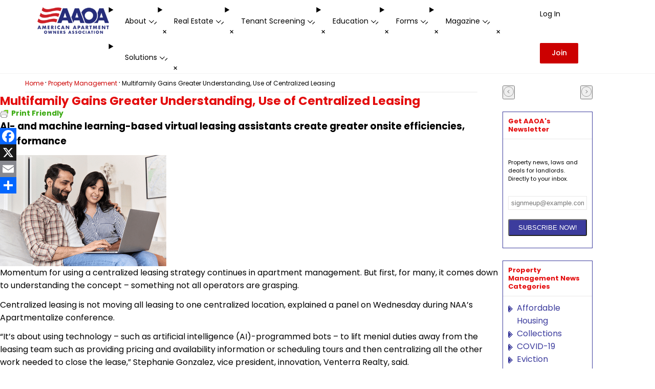

--- FILE ---
content_type: text/html; charset=UTF-8
request_url: https://american-apartment-owners-association.org/property-management/multifamily-gains-greater-understanding-use-of-centralized-leasing/
body_size: 35050
content:
<!DOCTYPE html>

<html lang="en-US" class="no-js">
<head>

    
    <link rel="preload" href="/wp-content/themes/salient-child/css/fonts/poppins-400.woff2" as="font"
          type="font/woff2" crossorigin>
    <link rel="preload" href="/wp-content/themes/salient-child/css/fonts/poppins-500.woff2" as="font"
          type="font/woff2" crossorigin>
    <link rel="preload" href="/wp-content/themes/salient-child/css/fonts/poppins-700.woff2" as="font"
          type="font/woff2" crossorigin>

  
    
    <meta http-equiv="Content-Type" content="text/html; charset=UTF-8"/>
    <meta name="viewport" content="width=device-width, initial-scale=1">
          <meta name="description" content="AI- and machine learning-based virtual leasing assistants create greater onsite efficiencies, performance
 Momentum for using a centralized leasing strategy continues in apartment management. But fir">
        <link rel="shortcut icon" href="/wp-content/themes/salient-child/project/assets/images/favicon1.ico"/>

    <meta name='robots' content='noindex, follow' />
	<style>img:is([sizes="auto" i], [sizes^="auto," i]) { contain-intrinsic-size: 3000px 1500px }</style>
	
	<!-- This site is optimized with the Yoast SEO plugin v26.3 - https://yoast.com/wordpress/plugins/seo/ -->
	<title>Multifamily Gains Greater Understanding, Use of Centralized Leasing - AAOA</title>
	<meta name="description" content="AI- and machine learning-based virtual leasing assistants create greater onsite efficiencies, performance for multifamily." />
	<meta property="og:locale" content="en_US" />
	<meta property="og:type" content="article" />
	<meta property="og:title" content="Multifamily Gains Greater Understanding, Use of Centralized Leasing - AAOA" />
	<meta property="og:description" content="AI- and machine learning-based virtual leasing assistants create greater onsite efficiencies, performance for multifamily." />
	<meta property="og:url" content="https://american-apartment-owners-association.org/property-management/multifamily-gains-greater-understanding-use-of-centralized-leasing/" />
	<meta property="og:site_name" content="AAOA" />
	<meta property="article:publisher" content="https://www.facebook.com/American.Apartment.Owners.Association.AAOA" />
	<meta property="article:published_time" content="2022-12-05T13:00:45+00:00" />
	<meta property="og:image" content="https://american-apartment-owners-association.org/wp-content/uploads/2022/07/People-on-computer-shutterstock_1946458006.png" />
	<meta name="author" content="Tony Gibson" />
	<meta name="twitter:label1" content="Written by" />
	<meta name="twitter:data1" content="Tony Gibson" />
	<meta name="twitter:label2" content="Est. reading time" />
	<meta name="twitter:data2" content="3 minutes" />
	<script type="application/ld+json" class="yoast-schema-graph">{"@context":"https://schema.org","@graph":[{"@type":"Article","@id":"https://american-apartment-owners-association.org/property-management/multifamily-gains-greater-understanding-use-of-centralized-leasing/#article","isPartOf":{"@id":"https://american-apartment-owners-association.org/property-management/multifamily-gains-greater-understanding-use-of-centralized-leasing/"},"author":{"name":"Tony Gibson","@id":"https://american-apartment-owners-association.org/#/schema/person/ab9cdc0c14d82309d2b19a50ba7b0bd1"},"headline":"Multifamily Gains Greater Understanding, Use of Centralized Leasing","datePublished":"2022-12-05T13:00:45+00:00","mainEntityOfPage":{"@id":"https://american-apartment-owners-association.org/property-management/multifamily-gains-greater-understanding-use-of-centralized-leasing/"},"wordCount":562,"commentCount":0,"publisher":{"@id":"https://american-apartment-owners-association.org/#organization"},"image":{"@id":"https://american-apartment-owners-association.org/property-management/multifamily-gains-greater-understanding-use-of-centralized-leasing/#primaryimage"},"thumbnailUrl":"https://american-apartment-owners-association.org/wp-content/uploads/2022/07/People-on-computer-shutterstock_1946458006.png","articleSection":["Investing","Landlord Quick Tips","Leasing","Marketing Vacant Units","Property Management","Real Estate Investing","Real Estate Trends"],"inLanguage":"en-US","potentialAction":[{"@type":"CommentAction","name":"Comment","target":["https://american-apartment-owners-association.org/property-management/multifamily-gains-greater-understanding-use-of-centralized-leasing/#respond"]}]},{"@type":"WebPage","@id":"https://american-apartment-owners-association.org/property-management/multifamily-gains-greater-understanding-use-of-centralized-leasing/","url":"https://american-apartment-owners-association.org/property-management/multifamily-gains-greater-understanding-use-of-centralized-leasing/","name":"Multifamily Gains Greater Understanding, Use of Centralized Leasing - AAOA","isPartOf":{"@id":"https://american-apartment-owners-association.org/#website"},"primaryImageOfPage":{"@id":"https://american-apartment-owners-association.org/property-management/multifamily-gains-greater-understanding-use-of-centralized-leasing/#primaryimage"},"image":{"@id":"https://american-apartment-owners-association.org/property-management/multifamily-gains-greater-understanding-use-of-centralized-leasing/#primaryimage"},"thumbnailUrl":"https://american-apartment-owners-association.org/wp-content/uploads/2022/07/People-on-computer-shutterstock_1946458006.png","datePublished":"2022-12-05T13:00:45+00:00","description":"AI- and machine learning-based virtual leasing assistants create greater onsite efficiencies, performance for multifamily.","breadcrumb":{"@id":"https://american-apartment-owners-association.org/property-management/multifamily-gains-greater-understanding-use-of-centralized-leasing/#breadcrumb"},"inLanguage":"en-US","potentialAction":[{"@type":"ReadAction","target":["https://american-apartment-owners-association.org/property-management/multifamily-gains-greater-understanding-use-of-centralized-leasing/"]}]},{"@type":"ImageObject","inLanguage":"en-US","@id":"https://american-apartment-owners-association.org/property-management/multifamily-gains-greater-understanding-use-of-centralized-leasing/#primaryimage","url":"https://american-apartment-owners-association.org/wp-content/uploads/2022/07/People-on-computer-shutterstock_1946458006.png","contentUrl":"https://american-apartment-owners-association.org/wp-content/uploads/2022/07/People-on-computer-shutterstock_1946458006.png","width":325,"height":217,"caption":"People on computer shutterstock_1946458006"},{"@type":"BreadcrumbList","@id":"https://american-apartment-owners-association.org/property-management/multifamily-gains-greater-understanding-use-of-centralized-leasing/#breadcrumb","itemListElement":[{"@type":"ListItem","position":1,"name":"Home","item":"https://american-apartment-owners-association.org/"},{"@type":"ListItem","position":2,"name":"Property Management","item":"https://american-apartment-owners-association.org/property-management/"},{"@type":"ListItem","position":3,"name":"Multifamily Gains Greater Understanding, Use of Centralized Leasing"}]},{"@type":"WebSite","@id":"https://american-apartment-owners-association.org/#website","url":"https://american-apartment-owners-association.org/","name":"AAOA","description":"","publisher":{"@id":"https://american-apartment-owners-association.org/#organization"},"potentialAction":[{"@type":"SearchAction","target":{"@type":"EntryPoint","urlTemplate":"https://american-apartment-owners-association.org/?s={search_term_string}"},"query-input":{"@type":"PropertyValueSpecification","valueRequired":true,"valueName":"search_term_string"}}],"inLanguage":"en-US"},{"@type":"Organization","@id":"https://american-apartment-owners-association.org/#organization","name":"AAOA","url":"https://american-apartment-owners-association.org/","logo":{"@type":"ImageObject","inLanguage":"en-US","@id":"https://american-apartment-owners-association.org/#/schema/logo/image/","url":"","contentUrl":"","caption":"AAOA"},"image":{"@id":"https://american-apartment-owners-association.org/#/schema/logo/image/"},"sameAs":["https://www.facebook.com/American.Apartment.Owners.Association.AAOA","https://x.com/aaoa"]},{"@type":"Person","@id":"https://american-apartment-owners-association.org/#/schema/person/ab9cdc0c14d82309d2b19a50ba7b0bd1","name":"Tony Gibson","image":{"@type":"ImageObject","inLanguage":"en-US","@id":"https://american-apartment-owners-association.org/#/schema/person/image/","url":"https://secure.gravatar.com/avatar/983ef34611701333249a1e5eb6e13a7d8e503cf71cb8ed4d5e55b465cf81b1fe?s=96&d=mm&r=g","contentUrl":"https://secure.gravatar.com/avatar/983ef34611701333249a1e5eb6e13a7d8e503cf71cb8ed4d5e55b465cf81b1fe?s=96&d=mm&r=g","caption":"Tony Gibson"},"sameAs":["http://www.aaoa.com"],"url":"https://american-apartment-owners-association.org/author/tony-gibson/"}]}</script>
	<!-- / Yoast SEO plugin. -->


<link rel='dns-prefetch' href='//static.addtoany.com' />
<link rel="alternate" type="application/rss+xml" title="AAOA &raquo; Feed" href="https://american-apartment-owners-association.org/feed/" />
<link rel="alternate" type="application/rss+xml" title="AAOA &raquo; Comments Feed" href="https://american-apartment-owners-association.org/comments/feed/" />
<link rel="alternate" type="application/rss+xml" title="AAOA &raquo; Multifamily Gains Greater Understanding, Use of Centralized Leasing Comments Feed" href="https://american-apartment-owners-association.org/property-management/multifamily-gains-greater-understanding-use-of-centralized-leasing/feed/" />
<style id='aaoa-fonts-inline-css' type='text/css'>
@font-face{font-display:swap;font-family:Poppins;font-weight:400;src:url(/wp-content/themes/salient-child/css/fonts/poppins-400.woff2)}@font-face{font-display:swap;font-family:Poppins;font-weight:500;src:url(/wp-content/themes/salient-child/css/fonts/poppins-500.woff2)}@font-face{font-display:swap;font-family:Poppins;font-weight:700;src:url(/wp-content/themes/salient-child/css/fonts/poppins-700.woff2)}@font-face{font-display:swap;font-family:FontAwesome;src:url(/wp-content/themes/salient-child/css/fonts/fontawesome-webfont.woff2) format("woff2")}
</style>
<style id='aaoa-common-inline-css' type='text/css'>
:root{--color-wild-sand:#f6f6f6;--color-dusty-gray:#999;--color-blue-violet:#6969be;--color-astronaut:#262d79;--color-bay-of-many:#222c77;--color-red:#c00;--color-dove-gray:#666;--color-tundora:#444;--color-mine-shaft:#333;--color-gallery:#ebebeb;--color-bright-red:#a20001;--color-black:#000;--color-white:#fff;--color-accent:#3c3c9d;--font-poppins:Poppins,sans-serif;--font-roboto:roboto,sans-serif;--fa:"FontAwesome"}*{box-sizing:border-box;margin:0;padding:0}html{margin-top:var(--wp-admin--admin-bar--height)}body{font-family:var(--font-poppins)}body.admin-bar .top-navigation{top:var(--wp-admin--admin-bar--height)}fieldset{border:none}.grecaptcha-badge{display:none!important}.wpb_wrapper,img{max-width:100%}@media (max-width:600px){body.admin-bar .top-navigation{top:0}}
</style>
<style id='column-system-inline-css' type='text/css'>
:root{--gap:clamp(12px,2vw,40px)}.vc_row.vc_row-fluid{margin:0 auto}.vc_row.vc_row-fluid>.col.span_12{align-items:normal;justify-content:space-between;width:min(90%,1200px)}.vc_row.vc_row-fluid.full-width>.col.span_12,.vc_row.vc_row-fluid>.col.span_12 .row_col_wrap_12_inner{width:100%}.col.span_12{align-items:flex-start;display:flex;flex-flow:row wrap;gap:var(--gap);justify-content:flex-start;margin:0 auto!important;position:relative}.col.span_12>*{max-width:100%}.full-width-content{--gap:0px}.full-width-section{background-size:cover;max-width:unset!important;position:relative!important;width:100%!important}.vc_row-fluid{align-items:flex-start;display:flex;flex-flow:row wrap;margin:0 auto;position:relative}.vc_row-fluid.vc_inner{gap:var(--gap)}@media (min-width:481px) and (max-width:999px){.vc_col-sm-1\/5{width:calc((100% - var(--gap))/2)}}@media (min-width:1000px){.vc_col-sm-1{width:calc(8.33333% - var(--gap)*11*1/12)}.vc_col-sm-2{width:calc(16.66667% - var(--gap)*5*2/12)}.vc_col-sm-3{width:calc(25% - var(--gap)*3*3/12)}.vc_col-sm-4{width:calc(33.33333% - var(--gap)*2*4/12)}.vc_col-sm-5{width:calc(41.66667% - var(--gap)*1.4*5/12)}.vc_col-sm-6{width:calc(50% - var(--gap)*1*6/12)}.vc_col-sm-7{width:calc(58.33333% - var(--gap)*.71429*7/12)}.vc_col-sm-8{width:calc(66.66667% - var(--gap)*.5*8/12)}.vc_col-sm-9{width:calc(75% - var(--gap)*.33333*9/12)}.vc_col-sm-10{width:calc(83.33333% - var(--gap)*.2*10/12)}.vc_col-sm-11{width:calc(91.66667% - var(--gap)*.09091*11/12)}.vc_col-sm-12{width:calc(100% - var(--gap)*0*12/12)}.vc_col-sm-1\/5{width:calc(20% - var(--gap)*4/5)}}@media (max-width:999px){.vc_row.vc_row-fluid.full-width>.col.span_12{width:90%}.vc_col-sm-1,.vc_col-sm-10,.vc_col-sm-11,.vc_col-sm-12,.vc_col-sm-2,.vc_col-sm-3,.vc_col-sm-4,.vc_col-sm-5,.vc_col-sm-6,.vc_col-sm-7,.vc_col-sm-8,.vc_col-sm-9{width:100%}.vc_row-fluid{flex-flow:column wrap}}@media (max-width:480px){.vc_col-sm-1\/5{width:100%}}@media (max-width:320px){.vc_row.vc_row-fluid>.col.span_12{width:300px}}
</style>
<style id='single-post-inline-css' type='text/css'>
:root{--font-poppins:Poppins,sans-serif;--font-roboto:roboto,sans-serif;--fa:"FontAwesome"}html{scroll-behavior:smooth;scroll-padding-top:calc(80px + var(--wp-admin--admin-bar--height, 0px))}body .hidden{display:none!important;visibility:hidden!important}body .bold-txt{font-weight:700}body .wpcf7 form .wpcf7-response-output{margin:10px 0 0!important}body .tenant_screening_101_wrapper .ts101_left p{font-size:17px!important;line-height:27px!important}body .tenant_screening_101_wrapper .ts101_left h1{font-size:38px!important;font-weight:bolder!important;line-height:54px!important}body .ts1_form_wrapper h2{color:#000;font-size:17px;font-weight:400;line-height:31px;text-align:center}body .sep,body .sep-2,body .sep-3{border-top:1px solid;clear:both;color:#eae9e9;display:block;height:1px;margin:30px 0;min-width:100%;position:relative}body .main-content :is(h2,h2 a,h2 a:visited){font-family:var(--font-poppins)}body .main-content :is(b,strong,th){color:var(--color-tundora);font-family:Poppins,sans-serif;font-weight:700}body .main-content a strong{color:#3555ff}body .main-content h2 strong{color:#6969be}body .main-content h2.state-sub-heading a,body .main-content h2.sub-heading{font:600 22px/24px var(--font-poppins)!important}body .main-content h1{font-size:30px;line-height:38px}body .main-content :is(a,button){font-family:var(--font-poppins)}body .main-content :is(p,ul,ol){color:var(--color-tundora)!important;font-family:var(--font-poppins);font-size:14px;font-weight:400;line-height:20px;padding-bottom:0}body .main-content :is(p,ul,ol).marb0{margin-bottom:0;margin-top:0}body .main-content a.txt14{color:#527ae2;font-family:var(--font-poppins);font-size:14px;font-weight:400;line-height:20px;text-decoration:underline!important}body .main-content a.txt14:hover{color:#527ae2;text-decoration:none!important}body .br{clear:both;margin:0;padding:0}body .greybg{background:#fafbfb;margin-bottom:20px;padding:25px 17px}body .greybg h2{color:#272767!important;color:#272767;font-family:var(--font-poppins);font-size:18px;font-weight:600;margin:0;padding:0 0 22px;text-align:center}body .greybg p{color:#424242!important;margin:0 0 18px;padding:0;text-align:justify}body .sharethis-inline-share-buttons{display:initial!important}body .page-header-content{margin-bottom:0}body .page-header-content h1{color:#e40d0e;font-size:23px;font-weight:700;line-height:40px;margin-top:0}body .post-area{margin-top:10px!important;padding-right:0}body .header-banner{color:var(--color-white);display:flex;flex-direction:column;gap:10px;justify-content:center;min-height:200px;padding:clamp(20px,5%,50px);text-align:center;--background-color:#000000b3;background-position:50%;background-repeat:no-repeat;background-size:cover;position:relative}body .header-banner:before{background-color:var(--background-color);content:"";height:100%;inset:0;opacity:.5;position:absolute;width:100%;z-index:10}body .header-banner *{z-index:12}body .header-banner h1{color:var(--color-white);font-size:clamp(30px,4cqi,36px);font-weight:600;line-height:38px;margin:0;padding:0;position:relative}body .w421 p,body .w450 p{color:#424242!important;font-size:15px!important;line-height:22px!important;margin:0 0 18px;padding:0}body .w421{float:right;width:421px}body .w421.image{height:352px;position:relative;text-align:center}body .w421.image img{border:1px solid #f1f2f4;border-radius:2px;margin-top:70px}body .w450{float:left;width:450px}body .w421 a,body .w450 a{color:#c00!important;font-size:15px}body .mart30{margin-top:30px}body .ts101_left{width:50%}body .ts101_right{float:right;width:50%}body .ts101_blue_text{color:#1677cb}body .threeblocks{background:#fafbfb;padding:15px}body .threeblocks>ul{display:flex;flex-flow:row wrap;gap:30px 15px;justify-content:center}body .threeblocks .list-item{align-items:center;display:flex;flex-direction:column;gap:15px;width:245px}body .threeblocks .list-item.arrow{align-self:center;height:fit-content;justify-content:center;min-width:50px;width:calc(50% - 397.5px)}body .threeblocks .list-item.arrow>div{background:50%/contain url(/wp-content/themes/salient-child/project/assets/images/threeblocks-arrow.gif) no-repeat;height:26px;width:50px}body .threeblocks .list-item>.icon{background-position:50%;background-repeat:no-repeat;background-size:45%;height:80px;width:80px}body .threeblocks .list-item.one>.icon{background-image:url(/wp-content/themes/salient-child/project/assets/images/hw-easy.png)}body .threeblocks .list-item.two>.icon{background-image:url(/wp-content/themes/salient-child/project/assets/images/hw-secure.png)}body .threeblocks .list-item.three>.icon{background-image:url(/wp-content/themes/salient-child/project/assets/images/vp-fr.png)}body .threeblocks li{list-style-type:none;text-align:center}body .threeblocks li .icon{border:1px solid #424242;border-radius:50%;display:inline-block;height:79px;padding:14px 18px;vertical-align:middle}body .threeblocks li .last{padding-right:0}body .threeblocks li h3{color:#272767;font:600 16px var(--font-poppins);margin-bottom:0!important}body .threeblocks li p{font-size:15px!important;line-height:22px!important;margin:0;padding:0}body .threeblocks li p a{color:#c00!important;font-size:15px}body .threeblocks ul{list-style-type:none;margin:0;padding:0}body .threeblocks h2{color:#272767;font:600 19px var(--font-poppins);margin:0;padding:0 0 36px;text-align:center}body .red-txt{color:#e40d0e}body .popular-member-benefits{background:url(../images/popular-member-benefits.jpg) 0/auto calc(100% + 10px) no-repeat;display:flex;flex-direction:column;height:fit-content;justify-content:center;min-height:450px;padding:15px 15px 15px 450px}body .heading3_grey{font-size:19px;font-weight:600}body .subtitle{margin-bottom:10px}body .newsarticles,body .subtitle{border-bottom:1px solid #7184b8;font-family:var(--font-poppins);font-size:13px;font-weight:400;padding-bottom:15px}body .newsarticles{line-height:16px}body .newsarticles p a{color:#c20101;text-decoration:underline}body .newsarticles p a:hover{text-decoration:none}body .services-section{margin-top:15px;position:relative;z-index:11}body .services-section .services{display:flex;flex-wrap:wrap;justify-content:space-between}body .services-section .services-content{background:var(--color-white);margin-left:-1px;margin-right:-1px;padding:0 10px 20px 20px}body .services-section .services-content-text{padding-left:20px}body .services-section .services-content a{padding-top:10px}body .services-section .services-content p{padding:0}body .services-section .services-inside{border:1px solid #0000;padding:15px;position:relative}body .services-section .services-title{margin:12px 6px 0}body .services-section .services-title a{color:#3c3c9d;font-family:var(--font-poppins);font-size:20px;font-weight:400;line-height:22px}body .services-section .shrinking{height:131px;padding:15px}body .services-section .shrinking img{height:100%;object-fit:contain;width:100%}body .services-section .shrinking.save-money{background-color:#7f88ff}body .services-section .shrinking.free-service{background-color:#52bdff}body .services-section .shrinking.expert-help{background-color:#48e77c}body .services-section .shrinking.why-aaoa{background-color:#f2d84e}body .services-section .shrinking.who-should{background-color:#fc755f}body .owl-theme .owl-dots .owl-dot span{-webkit-backface-visibility:visible;background:#d6d6d6;border-radius:30px;display:block;height:10px;margin:5px 7px;transition:opacity .2s ease;width:10px}body .owl-theme .owl-dots .owl-dot.active span{-webkit-transform:scale(1)!important}body .state-img-wrap{border:1px solid #e0e0e0;display:inline-block;margin:10px auto 20px;padding:10px;width:97%}body .state-img-wrap .purple{background:#f8f7fd;border-color:#6969be;margin:10px auto;padding-bottom:23px;padding-top:30px}body .state-img-wrap .purple h2 a{color:#6969be;font-weight:700!important;text-decoration:none!important}body .state-img-wrap h2,body .state-img-wrap h2 a{line-height:30px!important;margin:0 auto 20px;position:relative;text-align:center}body .state-img-wrap h2 span.down-arrow{background:url(/wp-content/themes/salient-child/project/assets/images/down-arrow-img.png) no-repeat 100%;height:121px;position:absolute;right:-80px;top:10px;width:138px}body span.start-screenbtn{background-color:#e40d0e;border-radius:4px;color:#fff;display:inline-block;font-size:15px;margin-top:10px;padding:8px 10px;text-align:center;text-decoration:none;text-transform:none}body span.start-screenbtn a{color:#fff!important;font:400 15px/20px var(--font-poppins)!important;text-decoration:none!important}.testimonial_slider[data-rating-color=accent-color] .star-rating .filled:before{color:#3555ff!important}body.page-landlord-insurance select{background-color:#fff;border:none;box-shadow:0 1px 2px #00000029;color:#555;font-family:Poppins;font-weight:400;line-height:22px;padding:10px;transition:.2s linear;width:100%}body.page-landlord-insurance .contact-form-api .clip_img,body.page-landlord-insurance .wpcf7 .clip_img{padding-right:60px;position:absolute;top:-74px;width:100%}body.page-landlord-insurance .main-content :is(h3,h3 a){font-family:Poppins,sans-serif;font-size:20px;font-weight:400;line-height:22px}body.page-landlord-insurance .wpb_wrapper>div{margin-bottom:24px}body.page-landlord-insurance .wpcf7 input.wpcf7-submit{background-color:#333;border:none;border-radius:2px;color:#fff;cursor:pointer;font-family:Poppins;font-size:14px;font-weight:600;padding:7px 11px;transition:all .45s cubic-bezier(.25,1,.33,1);width:auto}body.page-landlord-insurance .wpcf7 input[type=date],body.page-landlord-insurance .wpcf7 input[type=email],body.page-landlord-insurance .wpcf7 input[type=number],body.page-landlord-insurance .wpcf7 input[type=password],body.page-landlord-insurance .wpcf7 input[type=search],body.page-landlord-insurance .wpcf7 input[type=tel],body.page-landlord-insurance .wpcf7 input[type=text],body.page-landlord-insurance .wpcf7 input[type=url],body.page-landlord-insurance .wpcf7 textarea{background-color:#f1f1f1;border:none;color:#555;font-family:inherit;font-size:14px;line-height:24px;padding:10px;transition:all .2s ease;width:100%}body.page-rent-collection .wpb_row .row-bg-wrap .inner-wrap{height:100%;width:100%}body.page-rent-collection #page-header-bg .page-header-bg-image-wrap,body.page-rent-collection .full-width-section .row-bg,body.page-rent-collection .wpb_row .row-bg{background-size:cover;height:100%;left:0;position:absolute;top:0;width:100%}body.page-rent-collection .wpb_wrapper>div{margin-bottom:24px}body.page-rent-collection .wpb_wrapper .col.span_3 .col.span_12 i,body.page-rent-collection .wpb_wrapper .col.span_4 .col.span_12 i,body.page-rent-collection .wpb_wrapper .wpb_text_column,body.page-rent-collection .wpb_wrapper>div :last-child{margin-bottom:0}body.page-rent-collection .vc_row.vc_row-fluid{margin:0 auto}body.page-rent-collection .wpb_text_column>.wpb_wrapper>:last-child,body.page-rent-collection .wpb_wrapper>.divider,body.page-rent-collection .wpb_wrapper>.divider-border,body.page-rent-collection .wpb_wrapper>.divider-small-border,body.page-rent-collection .wpb_wrapper>.divider-wrap{margin-bottom:0}ol,ul{list-style:none;margin-bottom:30px;margin-left:30px}ul li{list-style:disc;list-style-position:outside}blockquote{margin-bottom:30px}.wpb_wrapper>div{margin-bottom:24px}.wpb_wrapper .col.span_3 .col.span_12 i,.wpb_wrapper .col.span_4 .col.span_12 i,.wpb_wrapper .wpb_text_column,.wpb_wrapper>div :last-child{margin-bottom:0}.aligncenter{display:block;margin:15px auto}.single .vc_row.vc_row-fluid>.col.span_12:has(#breadcrumbs){width:100%}p#breadcrumbs{border-bottom:2px solid #f3f3f3;color:#000;margin:0 auto;padding:5px 0;text-wrap:pretty}p#breadcrumbs a{color:#cc0001;font-size:12px;text-decoration:none}p#breadcrumbs .without-link{font-size:12px}p#breadcrumbs .delimiter{margin:3px}#sidebar>div{margin-bottom:10px!important}#sidebar .sidebar-content{display:flex;flex-direction:column;gap:10px}#sidebar .sidebar-content>div:empty{display:none}#sidebar .widget-ts-sidebar img{border:3px solid #e5e5e5;margin:0}#sidebar h4{border-bottom:1px solid #eae9e9;font-family:var(--font-poppins);line-height:1.3em;margin:0!important;padding:10px;word-wrap:break-word;color:#e40d0e!important;font-size:15px!important;font-weight:700!important;opacity:1!important;overflow:hidden;text-overflow:ellipsis}#sidebar .widget_categories{border:1px solid #3c3c9d}#sidebar .widget_categories ul{margin-left:0;padding:10px}#sidebar .widget_categories ul li.cat-item{background:url(/wp-content/themes/salient-child/project/assets/images/list-icon-purple.png) no-repeat left 8px;color:#3c3c9d;list-style:none;padding:0 10px 0 17px!important}#sidebar .widget_categories ul li.cat-item a{color:inherit;text-decoration:none}#sidebar .widget_categories ul li.cat-item a:hover{text-decoration:underline}#sidebar .widget_custom_cf7{border:1px solid #3c3c9d}#sidebar .widget_custom_cf7 .widget-contact-form{padding:10px}#sidebar .widget_custom_cf7 .widget-contact-form input[type=email]{background-color:var(--color-white);border:1px solid #eae9e9;box-shadow:none!important;box-sizing:border-box;color:#3d3d3d;margin:0 0 5px;outline:0;padding:5px;position:relative;width:100%}#sidebar .widget_custom_cf7 .widget-contact-form input[type=submit]{background-color:#3c3c9d!important;border-radius:3px!important;color:#fff;padding:7px!important;text-align:center;width:100%!important}#sidebar .widget.widget_text{margin-bottom:0}#sidebar .widget .widget-title{color:#e40d0e;font-weight:700;margin:0}#sidebar .widget .eemail_caption{font-family:var(--font-poppins)!important;font-size:11px!important;line-height:16px!important;padding:5px 5px 5px 0!important;text-align:left!important}#sidebar .searchform input[type=submit]{color:#fff}.addtoany_shortcode{position:fixed;top:180px;z-index:10}.addtoany_shortcode>.a2a_kit{display:flex!important;flex-direction:column}.grid-stack{align-items:center;display:grid;grid-template-areas:"stack"}.grid-stack>*{grid-area:stack}.post-scrollbar{display:grid;gap:var(--gap);grid-auto-columns:var(--column-width);grid-auto-flow:column;grid-template-columns:repeat(var(--column-count),var(--column-width));margin-inline:auto;max-width:calc(100% - 60px);overflow-x:auto;padding-block:15px;position:relative;scroll-behavior:smooth;scroll-snap-type:x mandatory;scrollbar-width:none;--gap:20px;--column-count:3;--column-width:calc((100% - var(--gap)*(var(--column-count) - 1))/var(--column-count))}.post-scrollbar .post-scrollbar-item{background:var(--color-white);border:1px solid #eae9e9;display:grid;grid-row:span 3;grid-template-rows:subgrid;padding:20px;scroll-snap-align:start;scroll-snap-stop:always}.post-scrollbar .post-scrollbar-thumbnail{max-height:145px;position:relative}.post-scrollbar .post-scrollbar-thumbnail img{height:100%;margin:0 auto;object-fit:cover;object-position:center;width:100%}.post-scrollbar .post-scrollbar-overlay{background-color:#527ae2cc;bottom:0;display:block;left:0;opacity:0;overflow:hidden;position:absolute;right:0;text-align:center;text-decoration:none;top:0;transition:opacity .5s;z-index:2}.post-scrollbar .post-scrollbar-overlay-read-more{background:#24245c!important;border-radius:3px;display:inline-block;left:50%;opacity:0;padding:5px 15px;position:absolute;text-align:center;top:100%;transform:translateX(-50%);transition:all .5s;white-space:nowrap}.post-scrollbar .post-scrollbar-overlay-read-more span{position:relative}.post-scrollbar .post-scrollbar-overlay-read-more span:after{border-bottom:1px solid;bottom:0;content:"";left:50%;position:absolute;right:50%;transition:.3s;visibility:hidden}.post-scrollbar .post-scrollbar-overlay-read-more:hover span:after{left:0;right:0;visibility:visible}.post-scrollbar .post-scrollbar-overlay-read-more span{color:var(--color-white);font-family:var(--font-poppins);font-size:13px;font-weight:700;line-height:15px;padding-bottom:3px;text-transform:uppercase}.post-scrollbar .post-scrollbar-overlay:hover{opacity:1}.post-scrollbar .post-scrollbar-overlay:hover .post-scrollbar-overlay-read-more{opacity:1;top:50%;transform:translate(-50%,-50%)}.post-scrollbar .post-scrollbar-link a{display:-webkit-box;-webkit-line-clamp:2;overflow:hidden;text-wrap:balance;-webkit-box-orient:vertical;color:#527ae2;cursor:pointer;font-family:var(--font-poppins);font-size:16px;font-weight:400;line-height:22px;text-decoration:underline}.post-scrollbar .post-scrollbar-link a:hover{color:#527ae2;text-decoration:none}.post-scrollbar .post-scrollbar-content span{display:-webkit-box;-webkit-line-clamp:3;overflow:hidden;text-wrap:balance;-webkit-box-orient:vertical;color:var(--color-tundora);font-family:var(--font-poppins);font-size:14px;font-weight:400;line-height:20px}.owl-nav{display:flex;grid-area:stack;justify-content:space-between}.owl-nav :is(.owl-prev,.owl-next){background:#0000;border:none;height:100%}.owl-nav :is(.owl-prev,.owl-next) span{color:var(--color-dusty-gray);font-size:50px}.owl-nav :is(.owl-prev,.owl-next):hover{cursor:pointer}.owl-nav :is(.owl-prev,.owl-next):hover span{color:#527ae2}.contact-form-subscription h3{color:#2b2b6a;font-family:var(--font-poppins);font-size:20px;font-weight:700;line-height:22px;text-align:center;text-wrap:balance}.contact-form-subscription h3>.red-text{color:var(--color-red)}.contact-form-subscription .wpcf7{margin:0 auto;max-width:485px;width:100%}.contact-form-subscription .wpcf7 form .contact-form-subscription-container{align-items:center;display:flex;width:100%}.contact-form-subscription .wpcf7 form .contact-form-subscription-container :has(>input[type=email]){width:min(100%,300px)}.contact-form-subscription .wpcf7 form .contact-form-subscription-container input[type=email]{background:var(--color-white)!important;border:1px solid #a4a4a4;border-radius:3px;box-shadow:none!important;box-sizing:border-box;display:inline-block;line-height:10px;outline:none;padding:10px 12px;position:relative;width:100%}.contact-form-subscription .wpcf7 form .contact-form-subscription-container input[type=submit]{background:var(--color-red)!important;border:none;color:#fff;display:inline-block;font-size:18px;font-weight:700;line-height:15px;padding:12px 18px!important;text-transform:capitalize}.contact-form-subscription .wpcf7 form .contact-form-subscription-container input[type=submit]:hover{background:#940505!important;cursor:pointer;font-size:18px;text-decoration:none;transform:translateY(0)}.contact-form-subscription .wpcf7 form .contact-form-subscription-container input[type=submit]:focus{transform:translateY(0)}.contact-form-subscription .wpcf7 form p:has(>input[type=submit]){display:flex;flex-flow:row wrap;gap:10px;justify-content:center;margin-block:20px 0;width:100%}.contact-form-subscription .wpcf7 form p:has(>input[type=submit])>*{display:flex}.contact-form-subscription .wpcf7 form .wpcf7-not-valid-tip{display:none!important}.contact-form-subscription .wpcf7 form div.wpcf7-response-output,.contact-form-subscription .wpcf7 form div.wpcf7-validation-errors{margin:1em 0 0!important;position:relative;z-index:8}.contact-form-education h3{color:var(--color-tundora);font-family:var(--font-poppins);font-size:16px;font-weight:600}.contact-form-education .contact-form-education-header{background-color:var(--color-astronaut);color:#fff;font-family:var(--font-poppins);font-size:20px;font-weight:600;line-height:54px;text-align:center}.contact-form-education .contact-form-education-header i.fa-envelope-o{font-size:28px;margin-right:18px;margin-top:-5px;vertical-align:middle}.contact-form-education .contact-form-education-header i.fa-angle-right{font-size:26px;margin-left:12px;margin-top:-5px;vertical-align:middle}.contact-form-education .contact-form-education-fields{border:1px solid var(--color-astronaut);padding:10px}.contact-form-education .contact-form-education-fields input[type=submit]{background-color:var(--color-red)!important;color:var(--color-white);margin-top:5px;max-width:100px;text-transform:uppercase}.contact-form-education .contact-form-education-fields input[type=submit]:hover{text-decoration:underline}.contact-form-api :is(h2,h2 a),.wpcf7 :is(h2,h2 a){text-wrap:inherit}.contact-form-api .ts1_form_wrapper,.wpcf7 .ts1_form_wrapper{border:10px solid #262660;margin-top:40px;padding:30px 30px 0;position:relative;width:100%}.contact-form-api .ts1_form_wrapper h2,.wpcf7 .ts1_form_wrapper h2{color:#272767;font-size:22px;font-weight:600;line-height:31px;margin-top:0;text-align:center}.contact-form-api .ts1_form_wrapper .ts1_field_wrapper,.wpcf7 .ts1_form_wrapper .ts1_field_wrapper{margin-bottom:5px}.contact-form-api .ts1_form_wrapper .ts1_field_wrapper label,.wpcf7 .ts1_form_wrapper .ts1_field_wrapper label{font-size:13px!important;padding:3px 0 6px}.contact-form-api .ts1_form_wrapper .ts1_field_wrapper input[type=email],.contact-form-api .ts1_form_wrapper .ts1_field_wrapper input[type=tel],.contact-form-api .ts1_form_wrapper .ts1_field_wrapper input[type=text],.wpcf7 .ts1_form_wrapper .ts1_field_wrapper input[type=email],.wpcf7 .ts1_form_wrapper .ts1_field_wrapper input[type=tel],.wpcf7 .ts1_form_wrapper .ts1_field_wrapper input[type=text]{border-color:#cacaca;border-radius:3px;box-sizing:border-box;color:#515151;font-size:15px;height:36px;line-height:19px;padding:9px 10px 10px}.contact-form-api .ts1_form_wrapper label[for],.wpcf7 .ts1_form_wrapper label[for]{display:block!important}.contact-form-api .ts1_form_wrapper .ts1_submit_wrapper,.wpcf7 .ts1_form_wrapper .ts1_submit_wrapper{margin-bottom:0;text-align:center}.contact-form-api .ts1_form_wrapper .ts1_submit_wrapper input[type=submit],.wpcf7 .ts1_form_wrapper .ts1_submit_wrapper input[type=submit]{background-color:#c00;cursor:pointer;font-size:20px;font-weight:600;height:54px;line-height:26px;margin-top:16px;text-transform:uppercase;width:100%}.contact-form-api .clip_img,.wpcf7 .clip_img{padding-right:60px;position:absolute;top:-63px;width:100%}.contact-form-api .clip_img img,.wpcf7 .clip_img img{box-sizing:border-box;display:block;height:auto;margin:0 auto;max-width:100%}.printfriendly{position:relative;z-index:0!important}.printfriendly:is(.pf-alignright,.pf-alignleft,.pf-aligncenter){margin-block:10px}.printfriendly a{align-items:center;display:flex;justify-content:flex-start}.printfriendly img{margin-bottom:0}body.single.single-post .main-content p{margin:.8em 0;padding-bottom:0}body.single.single-post .page-template-wrapper-column ul{list-style:disc;margin-left:20px}body.single.single-post .page-template-wrapper-column img{display:block;max-width:100%}body.single.single-post .container-wrap>.container.main-content{margin-inline:auto;width:min(1200px,100% - 96px)}body.single.single-post .page-header-content h1{color:#e40d0e;font-family:var(--font-poppins);font-size:32px;font-weight:300;line-height:26px}body.single.single-post .page-header-content .title{color:#e40d0e;font-family:var(--font-poppins);font-size:23px;font-weight:700;line-height:27px;margin-top:0;padding:0 20px 15px 0}.related-stories{background-color:var(--color-wild-sand);box-shadow:0 0 0 100vmax var(--color-wild-sand);clip-path:inset(0 -100vmax);padding:30px 0}.related-stories-title{color:#222;font-family:var(--font-poppins);font-size:20px;font-weight:400;line-height:22px;margin:0 auto!important;width:calc(100% - 60px)}.adplugg-tag:is(.footer-banner,.mobile-footer-banner):empty{display:none}body .main-content :is(h2,h2 a,h2 a:visited){color:#6969be;font:300 26px/28px var(--font-poppins)}.becomeaaoamember{align-items:center;border:1px solid #5c5c5c;border-radius:4px;display:flex;gap:20px;justify-content:space-between;margin-top:15px;padding:15px}.becomeaaoamember .br{display:none}.becomeaaoamember .info{min-width:60%;width:-webkit-fill-available}.becomeaaoamember .info h2{font-size:24px;font-weight:600;line-height:26px}.becomeaaoamember .info h2,.becomeaaoamember .info p{color:#272767!important;font-family:var(--font-poppins);margin-block:0!important}.becomeaaoamember .info p{font-size:16px;font-weight:400}.becomeaaoamember .link{width:-webkit-fill-available}.becomeaaoamember .link a.aaoa-btn{align-items:center;border-radius:5px;display:flex;justify-content:center;padding:10px 15px}.becomeaaoamember .link a.aaoa-btn span{font-size:16px;font-weight:600;line-height:32px}.becomeaaoamember .link a.aaoa-btn-red{background-color:#cd2027;color:var(--color-white)!important;font-weight:700}@media (width >= 768px){.related-stories-wrapper{padding-inline:15px}}@media (min-width:997px){body .ts101_left{float:left;margin:25px 20px 0 15px;width:46%}body .ts101_right{float:right;margin:0 15px 0 20px;width:46%}}@media (min-width:1000px){body .services-section .services{align-items:flex-start}body .services-section .services-content{border:1px solid #ccc;border-top:none;left:0;opacity:0;position:absolute;right:0;top:100%;transform:scaleY(0);transform-origin:top;transition:transform .26s ease}body .services-section .services-inside{max-width:20%}body .services-section .services-inside:hover{border-color:#ccc #ccc #0000}body .services-section .services-inside:hover .services-content{opacity:1;transform:scaleY(1)}}@media (width >= 1300px){.post-scrollbar{--column-count:4}}@media (max-width:1180px){body .w421,body .w450{width:48%}body .popular-member-benefits{background:url(../images/popular-member-benefits.jpg) -40px/auto 100% no-repeat;padding:15px 15px 15px 390px}}@media (max-width:999px){body .threeblocks>ul{align-items:center;flex-flow:column}body .threeblocks .list-item{width:100%}body .threeblocks .list-item.arrow{transform:rotate(90deg)}body .popular-member-benefits{background:none;min-height:unset;padding:15px}body .services-section .services-inside{border-color:#ccc;margin-top:15px;width:calc(50% - 7px)}body:not(.single) p#breadcrumbs{display:block;margin:0 auto}.vc_col-sm-2{display:none}}@media (width <= 999px){.post-scrollbar{--column-count:2}}@media (max-width:996px){body .ts101_left,body .ts101_right{float:none;margin-bottom:30px;width:100%}body .ts101_right{margin-top:25px}body .volumelogos{margin-top:43px}.contact-form-api .ts1_form_wrapper,.wpcf7 .ts1_form_wrapper{margin-top:60px}}@media (max-width:767px){body .w421{width:100%}body .w421.img{text-align:center}body .w421.image{height:auto}body .w421.image img{margin-top:0}body .w450{width:100%}body .w450.img{text-align:center}body .mart30{border-top:1px solid #e5e5e5;margin-top:10px;padding-top:20px}body .mart30.first{border-top:none}body .volumelogos{margin-bottom:0}body .volumelogos ul{width:307px}body .volumelogos li{margin-right:25px}body .volumelogos li.second{margin-right:0;margin-top:2px}body .volumelogos li.third{clear:both;margin-top:0}body .volumelogos li.last{margin-bottom:0;margin-top:14px}.contact-form-subscription .wpcf7 form .contact-form-subscription-container{flex-direction:column}.contact-form-subscription .wpcf7 form .contact-form-subscription-container input[type=email]{margin:0}.becomeaaoamember{flex-direction:column;justify-content:center}.becomeaaoamember .info h2,.becomeaaoamember .info p{text-align:center}}@media (max-width:600px){body .greybg .blocks{margin-bottom:25px;width:100%}body .sherwinjoin .text{font-size:15px;padding:10px;text-align:center;width:100%}body .sherwinjoin .action{padding:10px 20px;text-align:center;width:100%}}@media (max-width:480px){body .services-section .services-inside{width:100%}}@media (width <= 480px){.post-scrollbar{--column-count:1}}
</style>
<style id='single-post-v1-inline-css' type='text/css'>
:root{--font-poppins:Poppins,sans-serif;--font-roboto:roboto,sans-serif;--fa:"FontAwesome"}body.single.single-post.post-template-v1 .page-template-wrapper-column{width:calc(100% - 235px - var(--gap))}body.single.single-post.post-template-v1 .page-template-wrapper-column .post-additional-top-heading{color:var(--color-astronaut);font-family:var(--font-poppins);font-size:clamp(30px,4vw,40px);font-weight:700;letter-spacing:0;line-height:1.3;margin-block:20px;text-align:left;text-wrap:pretty}body.single.single-post.post-template-v1 #sidebar{width:235px}body.single.single-post.post-template-v1 .page-template-wrapper:has(.thumbnail){padding-top:0}body.single.single-post.post-template-v1 .page-template-wrapper{padding-top:20px}body.single.single-post.post-template-v1 .page-template-wrapper :is(p,ul){font-family:var(--font-poppins);font-size:18px;font-weight:400;letter-spacing:0;line-height:29px;text-align:left}body.single.single-post.post-template-v1 .page-template-wrapper :is(p,ul) a{color:#262d7a}body.single.single-post.post-template-v1 .page-template-wrapper ul li::marker{color:#000}body.single.single-post.post-template-v1 .page-template-wrapper h2{color:#000;font-family:var(--font-poppins);font-size:30px;font-weight:700;letter-spacing:0;line-height:41px;margin-top:20px;text-align:left}body.single.single-post.post-template-v1 .page-template-wrapper h2 strong{color:inherit}body.single.single-post.post-template-v1 .page-template-wrapper h3{color:#262d7a;font-family:var(--font-poppins);font-size:20px;font-weight:700;letter-spacing:0;line-height:27px;margin-top:20px;text-align:left}body.single.single-post.post-template-v1 .page-template-wrapper h3 strong{color:inherit}body.single.single-post.post-template-v1 .page-template-wrapper .a2a_kit{height:0;margin-bottom:0;margin-left:-65px!important;padding-bottom:0;padding-top:0;position:sticky;top:120px!important;width:50px;z-index:0}body.single.single-post.post-template-v1 .post-header-section{align-items:flex-end;display:grid}body.single.single-post.post-template-v1 .post-header-section :is(h1,h2,.thumbnail){grid-column:1/1;grid-row:1/1}body.single.single-post.post-template-v1 .post-header-section:has(img){background:#eee}body.single.single-post.post-template-v1 .post-header-section:has(img) :is(h1,h2){--pseudo-size:clamp(70px,10vw,100px);--pseudo-right:0px;--heading-padding-inline-start:0px}body.single.single-post.post-template-v1 .post-header-section:has(img) :is(h1,h2):after{background-color:#fff;background-image:url(/wp-content/themes/salient-child/project/assets/images/aaoa-circle-logo.png);background-position:top 60% center;background-repeat:no-repeat;background-size:90%;border:3px solid var(--color-astronaut);border-radius:100px;box-sizing:border-box;content:"";display:block;height:var(--pseudo-size);position:absolute;right:var(--pseudo-right);width:var(--pseudo-size)}body.single.single-post.post-template-v1 .post-header-section .thumbnail+:is(h1,h2){height:clamp(70px,10vw,100px);margin-bottom:0;min-height:fit-content;padding:10px calc(var(--pseudo-size)/2 + 10px) 10px 10px!important;width:calc(100% - var(--pseudo-size)/2 - 10px)}body.single.single-post.post-template-v1 .page-header-content{position:relative}body.single.single-post.post-template-v1 .page-header-content .thumbnail{display:flex;height:auto;margin-bottom:0!important;width:100%}body.single.single-post.post-template-v1 .page-header-content .thumbnail img{width:100%}body.single.single-post.post-template-v1 .page-header-content .thumbnail+:is(h1,h2){--pseudo-size:clamp(70px,10vw,100px);--pseudo-right:calc(var(--pseudo-size)*-1/2);--heading-padding-inline-start:10px;align-items:center;background-color:#fffc;display:flex;margin-block:0;padding-block:20px;padding-inline:var(--heading-padding-inline-start) calc(10px + var(--pseudo-size) + var(--pseudo-right))!important;position:relative}body.single.single-post.post-template-v1 .page-header-content .title{color:#262d7a!important;font-family:var(--font-poppins);font-size:clamp(14px,3vw,35px);font-weight:700;letter-spacing:0;line-height:1.3;padding-bottom:0;padding-right:0;text-align:left;text-wrap:balance}@media (max-width:1440px){body.single.single-post.post-template-v1 .page-template-wrapper .a2a_kit{margin-left:-45px!important}}@media (max-width:999px){body.single.single-post.post-template-v1 .page-template-wrapper-column{width:100%}}@media (max-width:767px){body.single.single-post.post-template-v1 .page-template-wrapper .a2a_kit{top:140px!important}}@media (max-width:480px){body.single.single-post.post-template-v1 .post-header-section h1+.thumbnail{object-fit:cover}}
</style>
<style id='aaoa-header-footer-styles-parent-inline-css' type='text/css'>
html{scroll-behavior:smooth;scroll-padding-top:80px}:is(html,body){scrollbar-gutter:stable}.top-navigation{border-bottom:1px solid #f3f3f3;z-index:1000;position:sticky;top:0;background-color:#fff}.top-navigation details:hover{cursor:pointer}.top-navigation details :is(.opened,.closed){display:none}.top-navigation summary{list-style:none;display:inline-flex;width:100%}.top-navigation .nav-container{max-width:1175px;padding:0 20px;margin:0 auto;position:static;display:flex;flex-flow:row wrap;justify-content:space-between}.top-navigation .top-nav-list{display:flex;flex-flow:row wrap;align-items:flex-end;margin-bottom:0;margin-left:0}.top-navigation .top-nav-list .top-nav-item{display:inline-flex;height:65px;transition:border-bottom-width .3s;z-index:1}.top-navigation .top-nav-list .top-nav-item:hover{box-sizing:border-box}.top-navigation .top-nav-list .top-nav-item:has(details[open]){z-index:2}.top-navigation .top-nav-list .top-nav-item .top-nav-link{display:block;color:#000;font-family:Poppins,sans-serif;font-weight:400;font-size:14px;line-height:1;padding:20px 15px;box-sizing:border-box;height:inherit;text-decoration:none;border-bottom:0}.top-navigation .top-nav-list .top-nav-item.top-nav-item-has-children .top-nav-item-arrow{border-left:1px solid #000;border-bottom:1px solid #000;display:block;width:7px;height:7px;transform:rotate(-45deg) translate(-22px,10px)}.top-navigation .top-nav-list .top-nav-mega-menu-wrapper{top:calc(100% + .99px);left:0;background-color:#fff;box-shadow:0 6px 6px -6px rgba(0,0,0,.1);width:100%;max-height:70vh;overflow-y:auto;overscroll-behavior:contain;scrollbar-color:#c1c1c1 transparent;scrollbar-gutter:stable}.top-navigation .top-nav-list .top-nav-mega-menu-wrapper .top-nav-mega-menu-container{display:flex;flex-flow:row wrap;max-width:1175px;width:100%;padding:25px 0;margin:auto}.top-navigation .top-nav-list .top-nav-mega-menu-wrapper .top-nav-mega-menu-column{width:100%;padding:0 20px}.top-navigation .top-nav-list .top-nav-mega-menu-wrapper .top-nav-mega-menu-column:not(:last-child){border-right:1px solid #f3f3f3}.top-navigation .top-nav-list .top-nav-mega-menu-wrapper .top-nav-mega-menu-column-title{width:100%;font-family:Poppins,sans-serif!important;font-weight:400!important;font-size:12px!important;line-height:1!important;margin:20px 15px!important;padding-top:0;color:#555!important}.top-navigation .top-nav-list .top-nav-mega-menu-wrapper .top-nav-mega-menu-column-title.no-title{height:12px}.top-navigation .top-nav-list .top-nav-mega-menu-wrapper .top-nav-mega-menu-column-list{display:flex;flex-flow:row wrap;margin-left:0!important;list-style-type:none}.top-navigation .top-nav-list .top-nav-mega-menu-wrapper .top-nav-mega-menu-column-list-item{margin-bottom:20px;width:250px;list-style:none}.footer-menu-wrapper .footer-contact h4 .red-text,.top-navigation .top-nav-list .top-nav-mega-menu-wrapper .top-nav-mega-menu-column-list-item.aaoa-active .top-nav-link-title{color:#c00}.top-navigation .top-nav-list .top-nav-mega-menu-wrapper .top-nav-mega-menu-column-list-link{padding:15px 25px;display:block;color:#000;font-family:Poppins,sans-serif;font-weight:700;font-size:14px;line-height:1;text-decoration:none}.top-navigation .top-nav-list .top-nav-mega-menu-wrapper .top-nav-mega-menu-column-list-link:hover{background-color:#f9f9f9}.footer-menu-wrapper .search-wrapper.search-wrapper-bottom .search-extend .form-field-wrapper,.top-navigation .top-nav-list .top-nav-mega-menu-wrapper .top-nav-mega-menu-column-list-link span{display:block}.top-navigation .top-nav-list .top-nav-mega-menu-wrapper .top-nav-mega-menu-column-list-link .top-nav-link-description{font-weight:400;font-size:13px;color:grey;margin-top:5px;line-height:18px}.top-navigation .top-nav-list .top-nav-mega-menu-wrapper .top-nav-mega-menu-column-list.top-nav-mega-menu-magazine-list{gap:20px}.top-navigation .top-nav-list .top-nav-mega-menu-wrapper .top-nav-mega-menu-column-list.top-nav-mega-menu-magazine-list .top-nav-mega-menu-column-list-item{max-width:200px;width:100%}.top-navigation .top-nav-list .top-nav-mega-menu-wrapper .top-nav-mega-menu-column-list.top-nav-mega-menu-magazine-list .top-nav-mega-menu-column-list-item span:has(> img){display:block;background-color:#f7f7f7}.top-navigation .top-nav-list .top-nav-mega-menu-wrapper .top-nav-mega-menu-column-list.top-nav-mega-menu-magazine-list .top-nav-mega-menu-column-list-item img{display:block;width:100%}.top-navigation .top-nav-list .top-nav-mega-menu-wrapper .top-nav-mega-menu-column-list.top-nav-mega-menu-magazine-list .top-nav-mega-menu-column-list-item h4 a{color:#444}.top-navigation .top-nav-list .top-nav-mega-menu-wrapper .top-nav-mega-menu-column-list.child-no-y-padding{margin-top:30px}.footer-menu-wrapper .footer-links .aaoa-footer-widget ul li,.top-navigation .top-nav-list .top-nav-mega-menu-wrapper .top-nav-mega-menu-column-list.child-no-y-padding .top-nav-mega-menu-column-list-item{margin-bottom:5px}.top-navigation .top-nav-list .top-nav-mega-menu-wrapper .top-nav-mega-menu-column-list.child-no-y-padding .top-nav-mega-menu-column-list-item .top-nav-mega-menu-column-list-link{padding-top:5px;padding-bottom:5px;margin-bottom:0}.top-navigation .top-nav-list .top-nav-mega-menu-text-block{box-sizing:border-box;border:1px solid #f3f3f3;padding:15px 20px!important;line-height:1;margin-left:15px;width:calc(100% - 15px)!important;margin-bottom:20px}.top-navigation .top-nav-list .top-nav-mega-menu-text-block-title{color:#000;font-family:Poppins,sans-serif;font-weight:500;font-size:12px;line-height:1}.top-navigation .top-nav-list .top-nav-mega-menu-text-block-text{color:#555;font-family:Poppins,sans-serif;font-weight:400;font-size:12px;line-height:1.2}.top-navigation .top-nav-list .top-nav-mega-menu-text-block-text a{color:#000!important;font-weight:500!important}.top-navigation .top-nav-list .top-nav-mega-menu-text-block.mt-20{margin-top:20px}.top-navigation .top-nav-list .top-nav-mega-menu-text-block.mt-40{margin-top:40px}.top-navigation .top-nav-list .top-nav-mega-menu-text-block[onclick]{cursor:pointer;transition:.3s}.top-navigation .top-nav-list .top-nav-mega-menu-text-block[onclick]:hover{box-shadow:0 0 10px #e9e9e9}.top-navigation .top-nav-list .top-nav-mega-menu-text-block.education-banner{padding:30px!important;background-color:#ecf0fd;position:relative;overflow:hidden;display:flex;flex-direction:column;justify-content:center}.top-navigation .top-nav-list .top-nav-mega-menu-text-block.education-banner:after{content:"";display:block;height:100%;width:35%;transform:skew(-40deg);background-color:#d7dff3;position:absolute;top:0;right:-10%;z-index:1}.top-navigation .top-nav-list .top-nav-mega-menu-text-block.education-banner .top-nav-mega-menu-text-block-title{font-size:16px;z-index:5;position:relative;font-weight:600;color:#292967;margin-top:0}.top-navigation .top-nav-list .top-nav-mega-menu-text-block.education-banner .top-nav-mega-menu-text-block-text{font-size:14px;z-index:5;position:relative;color:#000;margin-bottom:0;padding-bottom:0}.top-navigation .top-nav-list .top-nav-mega-menu-column-learn-more-btn{text-align:right;margin-bottom:10px}.top-navigation .top-nav-list .top-nav-mega-menu-column-learn-more-btn a{font-size:14px;line-height:1;font-weight:500!important;color:#000;font-family:Poppins}.top-navigation:has(#top-nav-toggle-checkbox:checked) .top-nav-toggle-btn .top-nav-toggle-btn-line.first-line{transform:rotate(44deg);transform-origin:0;width:40px}.top-navigation:has(#top-nav-toggle-checkbox:checked) .top-nav-toggle-btn .top-nav-toggle-btn-line.second-line{opacity:0;visibility:hidden}.top-navigation:has(#top-nav-toggle-checkbox:checked) .top-nav-toggle-btn .top-nav-toggle-btn-line.third-line{transform:rotate(-44deg);transform-origin:0;width:40px}.top-navigation .top-nav-first-section .top-nav-logo{display:inline-block;width:140px;height:70px;margin:5px auto 5px 0}.top-navigation .top-nav-first-section .top-nav-logo img{width:inherit;height:inherit;object-fit:contain;object-position:center}.top-navigation .top-nav-first-section .join-btn,.top-navigation .top-nav-mobile-footer .join-btn{color:#fff;font-family:Poppins,sans-serif;font-weight:500;font-size:14px;line-height:1;background-color:#c00;margin:19px 15px;text-decoration:none;transition:.3s;border-radius:2px;height:40px;max-width:130px;min-width:75px;text-align:center;padding:12px 20px}.top-navigation .top-nav-first-section .join-btn:hover,.top-navigation .top-nav-mobile-footer .join-btn:hover{background-color:#a20001}.top-navigation .top-nav-first-section .top-nav-toggle-btn{padding:10px 0;outline:0;border:none!important;background-color:transparent}.top-navigation .top-nav-first-section .top-nav-toggle-btn-wrapper{position:relative;width:30px;height:30px;display:block}.top-navigation .top-nav-first-section .top-nav-toggle-btn-line{display:block;width:inherit;height:2px;background-color:#343055;border-radius:2px;position:absolute;top:0;left:0;transition:.3s}.top-navigation .top-nav-first-section .top-nav-toggle-btn-line.second-line{top:14px}.top-navigation .top-nav-first-section .top-nav-toggle-btn-line.third-line{top:28px}.top-navigation .top-nav-list{display:flex;flex-flow:row wrap}.top-navigation .top-nav-mobile-footer{display:flex;flex-flow:row wrap;align-items:flex-end}#aaoa-ad-section{aspect-ratio:6.5;max-height:min(110px,100vw);background-color:#f1f1f2;width:100%;display:flex;justify-content:center;align-items:center;padding:0 clamp(10px,3vw,20px)}#aaoa-ad-section .adplugg-tag{margin-block:0}.answerbase-cta-wrapper .answerbase-cta{color:inherit!important}.answerbase-cta-wrapper #ab-tiny-widget,.answerbase-cta-wrapper #ab-tiny-widget a,.answerbase-cta-wrapper #ab-tiny-widget span,.answerbase-cta-wrapper .ab-tiny-widget,.answerbase-cta-wrapper .ab-tiny-widget a,.answerbase-cta-wrapper .ab-tiny-widget span{color:inherit}.answerbase-cta-wrapper #ab-tiny-widget a,.answerbase-cta-wrapper .ab-tiny-widget a{padding-top:0!important;padding-bottom:0!important;margin-left:0!important;display:inline-block!important;margin-right:10px}.answerbase-cta-wrapper #ab-tiny-widget a:active,.answerbase-cta-wrapper #ab-tiny-widget a:focus,.answerbase-cta-wrapper #ab-tiny-widget a:hover,.answerbase-cta-wrapper .ab-tiny-widget a:active,.answerbase-cta-wrapper .ab-tiny-widget a:focus,.answerbase-cta-wrapper .ab-tiny-widget a:hover{color:inherit!important;text-decoration:underline}#answerbase-qa .answerbase-widget input[type=checkbox],#answerbase-qa .answerbase-widget label[for=EmailAddress],.answerbase-cta-wrapper #ab-tiny-widget+.answerbase-cta,.answerbase-cta-wrapper .ab-tiny-widget+.answerbase-cta,.footer-copyright-wrapper .policies{display:none}#answerbase-qa{padding-right:30px;padding-left:30px;margin-bottom:30px;border-radius:10px;overflow:hidden;background-color:#f1f4f9;color:#000}#answerbase-qa #ask-question-box,#answerbase-qa .answerbase-widget .simple-ask-form #EmailAddress,#answerbase-qa .answerbase-widget textarea[rows]{transition:width .6s;border:0;border-radius:5px;color:#6d6e70;line-height:18px;margin:0;padding:4px 4px 4px 8px;height:40px;background:#fff;font:13px Poppins,Arial,Helvetica,sans-serif;box-shadow:none}#answerbase-qa .answerbase-widget textarea[rows]{height:auto;margin-bottom:20px}#answerbase-qa .answerbase-widget{color:#000;font-size:12px}#answerbase-qa .answerbase-widget .question-submitted-message a{color:#292967}#answerbase-qa .answerbase-widget .field-validation-error{margin-top:20px;background-color:transparent;color:#c60f13;font-size:12px}#answerbase-qa .answerbase-widget input[type=checkbox]:checked~label:before{background-position:0 -50px}#answerbase-qa .answerbase-widget label{font-size:12px;margin-top:10px}#answerbase-qa .answerbase-widget label[for=IAgreeToTheTerms]:before{width:19px;height:19px;padding:0 5px 0 0;background:url(https://secure.american-apartment-owners-association.org/images/icons/checkbox.png) no-repeat;display:block;clear:left;float:left;margin-top:2px;content:"";margin-right:10px}#answerbase-qa .answerbase-widget label[for=IAgreeToTheTerms] a{color:#292967;text-decoration:underline}#answerbase-qa .answerbase-widget .cell.auto .answers-list .voting .count{color:#000;font-size:16px;line-height:1}#answerbase-qa .answerbase-widget .cell.auto .answers-list .voting .sep{display:inline!important;color:#aaa;border-top:0;min-width:unset;font-size:16px;line-height:1}#answerbase-qa .answerbase-widget .cell.auto .answers-list .voting .vote-down,#answerbase-qa .answerbase-widget .cell.auto .answers-list .voting .vote-up{margin-top:0;vertical-align:middle;color:#232e7f;position:relative}#answerbase-qa .answerbase-widget .cell.auto .answers-list .voting .vote-down.action-loading i,#answerbase-qa .answerbase-widget .cell.auto .answers-list .voting .vote-up.action-loading i{background:0 0!important}#answerbase-qa .answerbase-widget .cell.auto .answers-list .voting .vote-down.action-loading:after,#answerbase-qa .answerbase-widget .cell.auto .answers-list .voting .vote-up.action-loading:after{position:absolute;top:0}#answerbase-qa .answerbase-widget .cell.auto .answers-list .voting .vote-down:hover .control i,#answerbase-qa .answerbase-widget .cell.auto .answers-list .voting .vote-up:hover .control i{border:none}#answerbase-qa .answerbase-widget .cell.auto .answers-list .voting .vote-down .control,#answerbase-qa .answerbase-widget .cell.auto .answers-list .voting .vote-up .control{color:inherit;display:flex}#answerbase-qa .answerbase-widget .cell.auto .answers-list .voting .vote-down .control i,#answerbase-qa .answerbase-widget .cell.auto .answers-list .voting .vote-up .control i{border-color:inherit}#answerbase-qa .answerbase-widget hr{max-width:100%}#answerbase-qa .answerbase-widget #ab_ask,#answerbase-qa .answerbase-widget #simple-ask-submit{color:#fff!important;font-family:Poppins,sans-serif;font-weight:500;font-size:14px!important;line-height:1;background-color:#c00!important;transition:.3s!important;border-radius:2px;height:auto!important;min-height:40px!important;min-width:75px;text-align:center;padding:12px 20px!important;border:none!important;text-decoration:none!important}#answerbase-qa .answerbase-widget #ab_ask:hover,#answerbase-qa .answerbase-widget #simple-ask-submit:hover{background-color:#a20001!important}#answerbase-qa h5{font-size:18px;line-height:25px}.footer-menu-wrapper{padding-top:3%;padding-bottom:3%;background-color:#f4f8fe}.footer-menu-wrapper li{list-style:none}.footer-menu-wrapper .footer-menu-container{max-width:1175px;margin:0 auto;display:flex;flex-flow:row wrap;width:100%}.footer-menu-wrapper .footer-links .aaoa-footer-widget h4.aaoa-footer-widget-title{color:#000;font-family:Poppins,sans-serif!important;font-weight:500!important;font-size:18px!important;line-height:20px!important;margin-bottom:20px!important}.footer-menu-wrapper .footer-links .aaoa-footer-widget ul li .aaoa-footer-link{color:#58595b!important;font-family:Poppins,sans-serif;font-weight:400;font-size:14px;line-height:1.5}.footer-menu-wrapper .footer-links .aaoa-footer-widget ul li .aaoa-footer-link:hover{text-decoration:underline}.footer-menu-wrapper .footer-contact{padding-top:30px}.footer-menu-wrapper .footer-contact ul li{margin-bottom:20px}.footer-menu-wrapper .footer-contact h4{color:#000!important;font-family:Poppins!important;font-weight:700!important;font-size:25px!important;margin-bottom:30px!important;line-height:1.2!important}.footer-menu-wrapper .footer-contact .contact{display:inline-block;vertical-align:top;margin-left:15px;color:#58595b;font-family:Poppins;font-weight:400}.footer-menu-wrapper .footer-contact .contact a{color:#58595b;font-family:Poppins;font-weight:400;cursor:pointer}.footer-menu-wrapper .footer-search.footer-search-mobile{margin-bottom:0}.footer-menu-wrapper .footer-search.footer-search-mobile .search-wrapper-bottom{padding-bottom:0}.footer-menu-wrapper .search-wrapper.search-wrapper-bottom .search-extend.expanded{position:relative!important}.footer-menu-wrapper .search-wrapper.search-wrapper-bottom .search-extend.expanded #search-text-widget{width:100%;padding-left:40px}.footer-menu-wrapper .search-wrapper.search-wrapper-bottom .search-extend #top-search-submit{position:absolute;top:10px;left:5px;z-index:6;outline-offset:-6px;border:none;background-color:transparent;padding:1px 6px!important}.footer-menu-wrapper .search-wrapper.search-wrapper-bottom .search-extend #top-search-submit:before{background:url(/images/icons/search-thin.svg) 0 0/contain no-repeat;content:"";display:block;width:20px;height:20px}.footer-menu-wrapper .search-wrapper.search-wrapper-bottom .search-extend #search-text-widget{transition:width .6s;border:0;border-radius:5px;color:#6d6e70;line-height:18px;margin:0;padding:4px 4px 4px 8px;height:40px;background:#fff;font:13px Poppins,Arial,Helvetica,sans-serif}.footer-menu-wrapper .search-wrapper.search-wrapper-bottom .search-extend #search-text-widget::placeholder{color:#bcbcbc}.footer-menu-wrapper .footer-menu-column{box-sizing:border-box;width:18.3333333333%;padding-left:20px;padding-right:20px;margin-bottom:20px}.footer-menu-wrapper .footer-menu-column:nth-child(2){width:16%}.footer-menu-wrapper .footer-menu-column:nth-child(4){width:17%}.footer-menu-wrapper .footer-menu-column:nth-child(5){width:22%}.footer-menu-wrapper .footer-menu-column.footer-advanced{box-sizing:border-box;width:26.6666666667%;padding-left:20px;padding-right:20px}.footer-copyright-wrapper{padding-top:1%;padding-bottom:2%;text-align:left;background-color:#f4f8fe}.footer-copyright-wrapper .footer-copyright-text{color:#58595b;font-family:Poppins,sans-serif;font-weight:400;font-size:14px;line-height:1.3}.footer-copyright-wrapper .footer-copyright-container{max-width:1175px;margin:0 auto;display:flex;flex-flow:row wrap}.footer-copyright-wrapper .footer-copyright-column{box-sizing:border-box;width:33.3333333333%;padding-left:20px;padding-right:20px;margin-bottom:10px}.footer-copyright-wrapper .footer-copyright-column.accessibility,.footer-copyright-wrapper .footer-copyright-column.social{box-sizing:border-box;width:16.6666666667%;padding-left:20px;padding-right:20px}.footer-copyright-wrapper .footer-copyright-column.accessibility a[data-acsb-custom-trigger]{margin:-15px 0 5px 5px;display:inline-flex;align-items:center;gap:5px;color:#58595b!important;vertical-align:top}.footer-copyright-wrapper .wpv_icon_link li{display:inline-block;margin-right:5px;margin-bottom:5px}.footer-copyright-wrapper .wpv_icon_link li a{width:25px;height:25px;display:block;padding:0;position:relative}.footer-copyright-wrapper .wpv_icon_link li a .content{color:#2f2f72;margin-bottom:5px;font-size:14px;font-weight:700!important;transition:opacity .5s;font-family:Poppins;position:absolute;top:-9999999px;left:-9999999px;z-index:88888;margin-left:-59px;padding:2px 10px;width:auto;height:30px;border-radius:3px;background:#fff;box-shadow:0 2px 2px rgba(0,0,0,.3);text-align:center;white-space:nowrap;line-height:26px;opacity:0}.footer-copyright-wrapper .wpv_icon_link li a .content:before{position:absolute;top:30px;left:54%;margin-left:-17px;width:0;height:0;border:8px solid transparent;border-top:7px solid #fff;border-bottom:0;content:""}.footer-copyright-wrapper .wpv_icon_link li a:hover .content{top:auto;bottom:43px;left:0;opacity:1}@media (min-width:767px){#answerbase-qa .answerbase-widget .cell.ask{position:relative;margin-bottom:20px}#answerbase-qa .answerbase-widget .cell.ask .characters-remaining{margin-top:10px!important}}@media (min-width:1001px){.top-navigation .nav-container{flex-flow:row nowrap}.top-navigation .top-nav-list .top-nav-item:hover{border-bottom:6px solid #c00}.top-navigation .top-nav-list .top-nav-item:has(details[open]){border-bottom:6px solid #c00}.top-navigation .top-nav-list .top-nav-mega-menu-wrapper{position:absolute}.top-navigation .top-nav-list .top-nav-mega-menu-wrapper .top-nav-mega-menu-column-list.top-nav-mega-menu-magazine-list{overflow-y:scroll;max-height:60%}.footer-menu-wrapper .footer-search.footer-search-mobile,.top-navigation .top-nav-first-section .join-btn,.top-navigation .top-nav-first-section .top-nav-toggle-btn{display:none}.top-navigation .top-nav-mobile-footer .log-in-btn{display:block;color:#000;font-family:Poppins,sans-serif;font-weight:400;font-size:14px;line-height:1;padding:20px 15px;box-sizing:border-box;text-decoration:none;border-bottom:0;height:65px}}@media (min-width:1001px) and (min-width:1001px){.top-navigation .top-nav-mobile-footer .log-in-btn:hover{border-bottom:6px solid #c00}}@media (max-width:1200px){.footer-copyright-wrapper .footer-copyright-column,.footer-copyright-wrapper .footer-copyright-column.accessibility,.footer-copyright-wrapper .footer-copyright-column.social,.footer-menu-wrapper .footer-menu-column,.footer-menu-wrapper .footer-menu-column.footer-advanced{padding-left:13.33333334px;padding-right:13.33333334px}}@media (max-width:1160px){.top-navigation .top-nav-list .top-nav-item .top-nav-link,.top-navigation .top-nav-mobile-footer .log-in-btn{padding:20px 10px;font-size:13px}.top-navigation .top-nav-list .top-nav-item.top-nav-item-has-children .top-nav-item-arrow{transform:rotate(-45deg) translate(-18px,12px)}.top-navigation .top-nav-mobile-footer .join-btn{font-size:13px;max-width:118px;margin:19px 10px;padding:12px 7px}}@media (max-width:1024px){.top-navigation .top-nav-list .top-nav-item .top-nav-link{padding:20px 8px}}@media (max-width:1000px){.top-navigation .nav-container{width:100%}.top-navigation .top-nav-list{padding-left:15px;padding-right:15px;width:100%;overflow:hidden}.top-navigation .top-nav-list .top-nav-item{width:100%;position:relative;height:auto;display:flex;flex-flow:row wrap}.top-navigation .top-nav-list .top-nav-item:not(:last-child){border-bottom:1px solid #e6e9ee}.top-navigation .top-nav-list .top-nav-item.top-nav-item-has-children .top-nav-item-arrow{position:absolute;font-weight:400;color:#7a7c7f;border:none;transform:none;font-size:18px;right:10px;width:auto;height:20px;top:25px;line-height:1}.top-navigation .top-nav-list .top-nav-item:has(details[open]) .top-nav-mega-menu-wrapper{position:static}.top-navigation .top-nav-list .top-nav-item .top-nav-link{padding:25px 20px 25px 0;color:#000;font-family:Poppins,sans-serif;font-weight:400;font-size:18px!important;line-height:1;width:100%}.top-navigation .top-nav-list .top-nav-mega-menu-wrapper,.top-navigation .top-nav-list .top-nav-mega-menu-wrapper .top-nav-mega-menu-container{padding-top:0}.top-navigation .top-nav-list .top-nav-mega-menu-wrapper .top-nav-mega-menu-column.has-first-column-with-duplicated-title{border-top:0}.footer-menu-wrapper .footer-menu-column.footer-advanced .search-wrapper,.top-navigation .top-nav-list .top-nav-mega-menu-wrapper .top-nav-mega-menu-column-list-link .top-nav-link-description,.top-navigation .top-nav-list .top-nav-mega-menu-wrapper .top-nav-mega-menu-column.has-first-column-with-duplicated-title .top-nav-mega-menu-column-title{display:none}.top-navigation .top-nav-list .top-nav-mega-menu-wrapper .top-nav-mega-menu-column{width:100%!important;padding:0;border-top:1px solid #f3f3f3}.top-navigation .top-nav-list .top-nav-mega-menu-wrapper .top-nav-mega-menu-column:not(:last-child){border-right:none}.top-navigation .top-nav-list .top-nav-mega-menu-wrapper .top-nav-mega-menu-column-title{margin-left:25px;font-size:14px!important;font-weight:500!important}.top-navigation .top-nav-list .top-nav-mega-menu-wrapper .top-nav-mega-menu-column-list-item{width:100%;margin-bottom:10px}.top-navigation .top-nav-list .top-nav-mega-menu-wrapper .top-nav-mega-menu-column-list-link{padding:5px 25px;font-weight:400}.top-navigation .top-nav-list .top-nav-mega-menu-text-block{margin-left:25px;width:calc(100% - 25px)!important}.top-navigation .top-nav-first-section{width:100%;display:flex;flex-flow:row wrap;align-items:center}.top-navigation .top-nav-first-section .join-btn,.top-navigation .top-nav-mobile-footer .join-btn{height:45px;padding:15px 20px;display:inline-flex;justify-content:center;align-items:center}.top-navigation .top-nav-mobile-footer{justify-content:center;padding:0 0 100px;width:100%}.top-navigation .top-nav-mobile-footer .log-in-btn{color:#000;font-family:Poppins,sans-serif;font-weight:500;font-size:14px;line-height:1;background-color:#fff;box-sizing:border-box;border:1px solid #000;margin:19px 15px;text-decoration:none;transition:.3s;border-radius:2px;width:100px;text-align:center;height:45px;padding:15px 20px;display:inline-flex;justify-content:center;align-items:center}.top-navigation .top-nav-mobile-footer .log-in-btn:hover{background-color:#a20001;color:#fff;border-color:#a20001}.footer-menu-wrapper{padding:3% 20px 0!important}.footer-menu-wrapper .footer-contact{border-bottom:1px solid #e6e9ee;width:100%;padding-left:0!important}.footer-menu-wrapper .footer-contact .contact{margin-bottom:20px}.footer-menu-wrapper div.footer-links{display:none!important}.footer-menu-wrapper .footer-search{width:100%!important;border-bottom:none!important}.footer-menu-wrapper .search-wrapper.search-wrapper-bottom{width:100%!important;padding:20px 15px}.footer-menu-wrapper .search-wrapper.search-wrapper-bottom .search-extend.expanded #search-text-widget{border:1px solid #e6e9ee}.footer-copyright-wrapper .footer-copyright-column,.footer-menu-wrapper .footer-menu-column.footer-advanced{width:100%!important}.footer-copyright-wrapper{padding:20px!important}.footer-copyright-wrapper .social{order:-2;margin-bottom:15px!important}.footer-copyright-wrapper .accessibility{order:-1;border-bottom:1px solid #e6e9ee;margin-bottom:0!important;padding-bottom:20px}.footer-copyright-wrapper .policies{margin:7px 0 5px;display:block}.footer-copyright-wrapper .policies .footer-policies-links{margin-bottom:0;color:#58595b;font-family:Poppins,sans-serif;font-weight:400;font-size:14px;line-height:1.3;padding-bottom:0;margin-top:2px}.footer-copyright-wrapper .policies .footer-policies-links a{color:#58595b;padding:10px;margin:0 -10px!important;display:inline-block}.footer-copyright-wrapper .policies .footer-policies-links .middot{display:inline-block;margin:0 5px}}@media (max-width:999px){.footer-menu-wrapper .footer-menu-column{width:28.9473684211%}.footer-menu-wrapper .footer-menu-column.footer-advanced{width:36.3636363636%}.footer-copyright-wrapper .footer-copyright-column{width:100%}.footer-copyright-wrapper .footer-copyright-column.accessibility,.footer-copyright-wrapper .footer-copyright-column.social{width:25%}}@media (max-width:767px){.footer-menu-wrapper .footer-menu-column{width:40.7407407407%;padding-left:10px;padding-right:10px}.footer-menu-wrapper .footer-menu-column.footer-advanced{width:36.3636363636%;padding-left:10px;padding-right:10px}.footer-copyright-wrapper .footer-copyright-column{padding-left:10px;padding-right:10px}.footer-copyright-wrapper .footer-copyright-column.accessibility,.footer-copyright-wrapper .footer-copyright-column.social{width:33.3333333333%;padding-left:10px;padding-right:10px}}@media (max-width:480px){.footer-menu-wrapper .footer-menu-column{width:68.75%}.footer-menu-wrapper .footer-menu-column.footer-advanced{width:36.3636363636%}.footer-copyright-wrapper .footer-copyright-column.accessibility,.footer-copyright-wrapper .footer-copyright-column.social{width:50%}}@media (width <= 1000px){.top-navigation details:not([open]) .closed,.top-navigation details[open] .opened{display:block}.top-navigation details:not([open]) .opened,.top-navigation details[open] .closed{display:none}.top-navigation details{width:100%}.top-navigation:not(:has(#top-nav-toggle-checkbox:checked)) :is(.top-nav-list,.top-nav-mobile-footer){display:none}.top-navigation{overflow-y:auto;scrollbar-width:none}.top-navigation:has(#top-nav-toggle-checkbox:checked){height:100vh}}@media print{.no-print,.no-print *{display:none!important}}
</style>
<script type="text/javascript" id="addtoany-core-js-before">
/* <![CDATA[ */
window.a2a_config=window.a2a_config||{};a2a_config.callbacks=[];a2a_config.overlays=[];a2a_config.templates={};
a2a_config.callbacks.push({ready: function(){var d=document;function a(){var c,e=d.createElement("div");e.innerHTML="<div class=\"a2a_kit a2a_kit_size_32 a2a_floating_style a2a_vertical_style\" style=\"margin-left:0px;top:245px;background-color:transparent;\"><a class=\"a2a_button_facebook\"><\/a><a class=\"a2a_button_x\"><\/a><a class=\"a2a_button_email\"><\/a><a class=\"a2a_dd addtoany_share_save addtoany_share\" href=\"https:\/\/www.addtoany.com\/share\"><\/a><\/div>";c=d.querySelector("main, [role=\"main\"], article, .status-publish, .post-template-v1 .page-template-wrapper");if(c)c.prepend(e.firstChild);a2a.init("page");}if("loading"!==d.readyState)a();else d.addEventListener("DOMContentLoaded",a,false);}});
/* ]]> */
</script>
<script type="text/javascript" defer defer src="https://static.addtoany.com/menu/page.js" id="addtoany-core-js"></script>
<script type="text/javascript" id="aaoa-header-footer-js-after">
/* <![CDATA[ */
document.addEventListener("mouseenter",(e=>{const t=document.querySelector(".top-navigation");if(!t)return;const o=e.target?.closest?.("details");if(!o||!t.contains(o))return;const n=window.matchMedia("(min-width: 1000px)");null!==t.querySelector("details[open]")&&n.matches&&(o.open=!0)}),!0),document.addEventListener("click",(({target:e})=>{e.closest(".top-navigation")||document.querySelectorAll(".top-navigation details").forEach((e=>e.open=!1))})),document.addEventListener("keydown",(e=>{"Escape"===e.key&&document.querySelectorAll(".top-navigation details").forEach((e=>e.open=!1))})),document.addEventListener("DOMContentLoaded",(function(){const e=window.location.hash;e.substring(1)&&document.querySelector(e)?.scrollIntoView()})),document.setCookie=function(e,t,o={}){(o={path:"/",...o}).expires instanceof Date&&(o.expires=o.expires.toUTCString());let n=encodeURIComponent(e)+"="+encodeURIComponent(t);for(let e in o){n+="; "+e;let t=o[e];!0!==t&&(n+="="+t)}document.cookie=n},document.getCookie=function(e){e=encodeURIComponent(e);let t=document.cookie.match(new RegExp("(?:^|; )"+e.replace(/([\.$?*|{}\(\)\[\]\\\/\+^])/g,"\\$1")+"=([^;]*)"));return t?decodeURIComponent(t[1]):void 0},document.eraseCookie=function(e){document.setCookie(e,"",{"max-age":-1})};
/* ]]> */
</script>
<link rel="https://api.w.org/" href="https://american-apartment-owners-association.org/wp-json/" /><link rel="alternate" title="JSON" type="application/json" href="https://american-apartment-owners-association.org/wp-json/wp/v2/posts/52069" /><link rel="EditURI" type="application/rsd+xml" title="RSD" href="https://american-apartment-owners-association.org/xmlrpc.php?rsd" />
<meta name="generator" content="WordPress 6.8.2" />
<link rel='shortlink' href='https://american-apartment-owners-association.org/?p=52069' />
<link rel="alternate" title="oEmbed (JSON)" type="application/json+oembed" href="https://american-apartment-owners-association.org/wp-json/oembed/1.0/embed?url=https%3A%2F%2Famerican-apartment-owners-association.org%2Fproperty-management%2Fmultifamily-gains-greater-understanding-use-of-centralized-leasing%2F" />
<link rel="alternate" title="oEmbed (XML)" type="text/xml+oembed" href="https://american-apartment-owners-association.org/wp-json/oembed/1.0/embed?url=https%3A%2F%2Famerican-apartment-owners-association.org%2Fproperty-management%2Fmultifamily-gains-greater-understanding-use-of-centralized-leasing%2F&#038;format=xml" />
        <style type="text/css" id="pf-main-css">
            
				@media screen {
					.printfriendly {
						z-index: 1000; display: flex; margin: 0px 0px 0px 0px
					}
					.printfriendly a, .printfriendly a:link, .printfriendly a:visited, .printfriendly a:hover, .printfriendly a:active {
						font-weight: 600;
						cursor: pointer;
						text-decoration: none;
						border: none;
						-webkit-box-shadow: none;
						-moz-box-shadow: none;
						box-shadow: none;
						outline:none;
						font-size: 14px !important;
						color: #3AAA11 !important;
					}
					.printfriendly.pf-alignleft {
						justify-content: start;
					}
					.printfriendly.pf-alignright {
						justify-content: end;
					}
					.printfriendly.pf-aligncenter {
						justify-content: center;
						
					}
				}

				.pf-button-img {
					border: none;
					-webkit-box-shadow: none;
					-moz-box-shadow: none;
					box-shadow: none;
					padding: 0;
					margin: 0;
					display: inline;
					vertical-align: middle;
				}

				img.pf-button-img + .pf-button-text {
					margin-left: 6px;
				}

				@media print {
					.printfriendly {
						display: none;
					}
				}
				        </style>

            
        <style type="text/css" id="pf-excerpt-styles">
          .pf-button.pf-button-excerpt {
              display: none;
           }
        </style>

            <script type="text/javascript"> var root = document.getElementsByTagName( "html" )[0]; root.setAttribute( "class", "js" ); </script><meta name="generator" content="Powered by WPBakery Page Builder - drag and drop page builder for WordPress."/>
		<style type="text/css" id="wp-custom-css">
			.text-center {
	text-align: center !important;
}

.featured.label .row_col_wrap_12.col.span_12::before {
	pointer-events: none;
}

.page-north-dakota .state-banner.state-tenant-law-page .left-img {
	min-width: 25%;
	max-width: 25%;
}

@media (max-width: 1100px) {

	.page-north-dakota .state-banner.state-tenant-law-page .left-img {
		min-width: 40%;
		max-width: 40%;
	}
}

@media (max-width: 650px) {
	.page-north-dakota .state-banner.state-tenant-law-page {
		flex-wrap: wrap;
	}

	.page-north-dakota .state-banner.state-tenant-law-page .left-img {
		min-width: 100%;
		max-width: 100%;
	}
}

.adplugg-tag.mobile-footer-banner {
	margin: 20px auto;
}

body[class*="acsb-keynav"][data-header-format] {
	overflow-y: unset !important;
}

.page-template-tenant-screening #ajax-content-wrap {
	overflow-x: hidden;
}

.post-scrollbar.owl-carousel .post-scrollbar-thumbnail {
	max-height: 145px;
	overflow: hidden;
}

.post-scrollbar.owl-carousel .post-scrollbar-thumbnail img {
	height: 100% !important;
	max-height: 100%;
}

body.page-template-landlord-forms .landlordforms-landing {
	background-size: cover !important;
	background-position: bottom center;
}

.section__why-join-aaoa h3 {
	min-height: calc(2 * var(--line-height) * var(--h3-font-size));
}
@media (max-width: 800px) {
	.section-carousel .img-with-aniamtion-wrap.custom:hover .card-onhover {
		display: none !important;
	}

	.section-carousel .img-with-aniamtion-wrap.custom:hover .card-head {
		display: block !important;
	}

	.section-carousel .img-with-aniamtion-wrap .color-overlay {
		display: none !important;
	}
}

/**
* overflow for carousels
*/
.register-clients-say {
	overflow: hidden
}

.page-rent-magazine .container.main-content {
	width: min(1200px, 90%);
}

#sidebar h4 {
	font-size: 13px !important;
}
/** SEARCH BOX WIDGET */
#custom_html-3 {
	border: 1px solid #3c3c9d;
}
.custom-html-widget .searchform {
	padding: 10px;
}
.custom-html-widget .searchform input[type=text] {
	background-color: var(--color-white);
	color: #3d3d3d;
	margin: 0 0 5px;
	-webkit-box-sizing: border-box;
	box-sizing: border-box;
	padding: 5px;
	width: 100%;
	border: 1px solid #eae9e9;
	position: relative;
	outline: 0;
	-webkit-box-shadow: none !important;
	box-shadow: none !important;
}
.custom-html-widget .searchform input[type=submit] {
	text-align: center;
	width: 100% !important;
	background-color: #3c3c9d !important;
	padding: 7px !important;
	border-radius: 3px !important;
}
/** END * SEARCH BOX*/
@media (max-width: 767px) {
	#tenant-reviews-section,
	#tenant-why-the-best-section,
	#tenant-plans-section,
	#tenant-why-should-choose-section,
	#tenant-why-should-choose-section {
		overflow: hidden;
	}
}
@media (max-width: 999px) {
	#tenant-reviews-section .vc_custom_heading {
		color: #000 !important;
	}
}
#tenant-why-the-best-section a
{
	text-decoration-color: #cd2027 !important;
}

.main-content .tenant-step-col .tenant-step-col-text {
	padding: 0 10px;
}
#tenant-lease-guarantee-section .img-with-animation, #tenant-digital-marketing-section .img-with-animation, #tenant-tips-for-advanced-section .img-with-animation {
	border-radius: 10px;
}

#sa-container-member-reviews div.sa-container-reviews {
	height: auto !important;
}

#sa-container-member-reviews div.sa-container-reviews-review {
	max-width: 100% !important;
}

#sa-container-member-reviews div.sa-container-reviews-review-name,
#sa-container-member-reviews div.sa-container-reviews-review-text {
	margin: 0 !important;
}

#sidebar h4 {
	font-size: 13px !important;
}

/** SEARCH BOX WIDGET */
#custom_html-3 {
	border: 1px solid #3c3c9d;
}
.custom-html-widget .searchform {
	padding: 10px;
}
.custom-html-widget .searchform input[type=text] {
	background-color: var(--color-white);
	color: #3d3d3d;
	margin: 0 0 5px;
	-webkit-box-sizing: border-box;
	box-sizing: border-box;
	padding: 5px;
	width: 100%;
	border: 1px solid #eae9e9;
	position: relative;
	outline: 0;
	-webkit-box-shadow: none !important;
	box-shadow: none !important;
}
.custom-html-widget .searchform input[type=submit] {
	text-align: center;
	width: 100% !important;
	background-color: #3c3c9d !important;
	padding: 7px !important;
	border-radius: 3px !important;
}
/** END * SEARCH BOX*/

@media (max-width: 767px) {
	#tenant-reviews-section,
	#tenant-why-the-best-section,
	#tenant-plans-section,
	#tenant-why-should-choose-section,
	#tenant-why-should-choose-section {
		overflow: hidden;
	}
}

@media (max-width: 999px) {
	#tenant-reviews-section .vc_custom_heading {
		color: #000 !important;
	}
}

#tenant-why-the-best-section a
{
	text-decoration-color: #cd2027 !important;
}

.main-content .tenant-step-col .tenant-step-col-text {
	padding: 0 10px;
}

#tenant-lease-guarantee-section .img-with-animation, #tenant-digital-marketing-section .img-with-animation, #tenant-tips-for-advanced-section .img-with-animation {
	border-radius: 10px;
}

body.archive .addtoany_shortcode,
body.single.single-post.post-template-v1 .addtoany_shortcode {
	display: none;
}

body.single.single-post .addtoany_shortcode {
	top: 250px;
	left: 0;
}

.ose-youtube.ose-embedpress-responsive {
	height: unset !important;
}

@media (max-width: 1100px) {
	.ose-youtube.ose-embedpress-responsive {
		position: relative;
		overflow: hidden;
		width: 100%;
		padding-top: 56.25%;
		/* 16:9 Aspect Ratio (divide 9 by 16 = 0.5625) */
	}
	.ose-youtube.ose-embedpress-responsive iframe {
		position: absolute;
		top: 0;
		left: 0;
		bottom: 0;
		right: 0;
		width: 100%;
		height: 100%;
	}
}

.answerbase-cta-wrapper .ab-tiny-widget a:last-of-type:after, .answerbase-cta-wrapper #ab-tiny-widget a:last-of-type:after {
	font-size: 16px !important;
}

.wpb_wrapper .screening-packages-wrapper {
    margin-bottom: 24px !important;
}		</style>
		<noscript><style> .wpb_animate_when_almost_visible { opacity: 1; }</style></noscript>
    <!-- Global site tag (gtag.js) - Google Analytics -->
    <script type="module">
        window.addEventListener("load", function() {
            setTimeout(function() {
                // Preconnects
                var link1 = document.createElement("link");
                link1.rel = "preconnect";
                link1.href = "https://www.googletagmanager.com";
                document.head.appendChild(link1);

                var link2 = document.createElement("link");
                link2.rel = "preconnect";
                link2.href = "https://www.google-analytics.com";
                document.head.appendChild(link2);

                // Load GA script
                var ga = document.createElement("script");
                ga.src = "https://www.googletagmanager.com/gtag/js?id=G-VSDCWVQ201";
                ga.async = true;
                ga.onload = function() {
                    window.dataLayer = window.dataLayer || [];
                    function gtag(){ dataLayer.push(arguments); }

                    gtag('set', 'linker', {"domains":["https:\/\/american-apartment-owners-association.org\/","https:\/\/american-apartment-owners-association.org"],"accept_incoming":true,"url_position":"query"});

                    gtag('js', new Date());
                    gtag('config', 'G-VSDCWVQ201');
                };
                document.head.appendChild(ga);
            }, 3000);
        });
    </script>

    <!-- Start Autopilot tracking Code -->
    <script type="module">
        window.addEventListener("load", function() {
            setTimeout(function() {
                var b = "https://speedyrhino.co/anywhere/",
                    t = "f6439dd0e91346ee9d881a096a0497fff0dcfac04bda4ce5ac89fb29b0b23416",
                    a = window.AutopilotAnywhere = {
                        _runQueue: [],
                        run: function() { this._runQueue.push(arguments); }
                    },
                    c = encodeURIComponent,
                    s = "SCRIPT",
                    d = document,
                    l = d.getElementsByTagName(s)[0],
                    p = "t=" + c(d.title || "") + "&u=" + c(d.location.href || "") + "&r=" + c(d.referrer || ""),
                    j = "text/javascript";

                if (!window.Autopilot) window.Autopilot = a;

                var e = d.createElement(s);
                e.src = b + t + "?" + p;
                e.type = j;
                e.async = true;
                l.parentNode.insertBefore(e, l);
            }, 4000);
        });
    </script>
    <!-- End Autopilot tracking Code -->

    <!-- Start SharpSprings -->
    <script async>
      var _ss = _ss || [];
      _ss.push(['_setDomain', 'https://koi-3QNTRJCGD8.marketingautomation.services/net']);
      _ss.push(['_setAccount', 'KOI-4JZ7WU6FMQ']);
      _ss.push(['_trackPageView']);
      window._pa = window._pa || {};
      // _pa.orderId = "myOrderId"; // OPTIONAL: attach unique conversion identifier to conversions
      // _pa.revenue = "19.99"; // OPTIONAL: attach dynamic purchase values to conversions
      // _pa.productId = "myProductId"; // OPTIONAL: Include product ID for use with dynamic ads
      (function () {
        var ss = document.createElement('script');
        ss.type = 'text/javascript';
        ss.async = true;
        ss.dataset.type = 'lazy';
        ss.dataset.src = ('https:' == document.location.protocol ? 'https://' : 'http://') + 'koi-3QNTRJCGD8.marketingautomation.services/client/ss.js?ver=2.4.0';
        var scr = document.getElementsByTagName('script')[0];
        scr.parentNode.insertBefore(ss, scr);
      })();
    </script>
    <!-- End SharpSprings -->

    <meta charset="UTF-8">

</head>


<body class="wp-singular post-template-default single single-post postid-52069 single-format-standard wp-theme-salient wp-child-theme-salient-child post-multifamily-gains-greater-understanding-use-of-centralized-leasing material wpb-js-composer js-comp-ver-6.9.1 vc_responsive post-template-v0">


    <div class="aaoa-ad-section no-print print-no" id="aaoa-ad-section" style="text-align: center">
        <div class="adplugg-tag" data-adplugg-access-code="A48220443" data-adplugg-zone="header_banner"></div>
    </div>

<div class="top-navigation no-print print-no guest" id="top-navigation">
    <div class="nav-container">
        <div class="top-nav-first-section">
            <a href="https://american-apartment-owners-association.org/" class="top-nav-logo top-nav-mobile-logo">
                <img src="https://secure.american-apartment-owners-association.org/images/aaoa-new-logo.png" alt="AAOA" width="140" height="70">
            </a>
                            <a href="https://american-apartment-owners-association.org/register/member-registration/" class="red-btn join-btn">Join</a>
                        <label class="top-nav-toggle-btn" id="top-nav-toggle-btn">
                <span class="top-nav-toggle-btn-wrapper">
                    <span class="top-nav-toggle-btn-line first-line"></span>
                    <span class="top-nav-toggle-btn-line second-line"></span>
                    <span class="top-nav-toggle-btn-line third-line"></span>
                </span>
              <input type="checkbox" id="top-nav-toggle-checkbox" style="display: none">
            </label>
        </div>

        <ul class="top-nav-list">
                            <li class="top-nav-item top-nav-item-has-children">
                    <details name="header-menu">
                      <summary>
                        <span class="top-nav-link">
                          <span>About</span>
                        </span>

                        <span class="top-nav-item-arrow">
                        <span class="opened">-</span>
                        <span class="closed">+</span>
                        </span>
                      </summary>
                                              <div class="top-nav-mega-menu-wrapper">
                          <div class="top-nav-mega-menu-container">
                                                          <div class="top-nav-mega-menu-column no-print print-no "
                                   style="width: 50%"
                                   target="_self"
                              >
                                <h4 class="top-nav-mega-menu-column-title ">
                                  Membership                                </h4>
                                                                  <ul class="top-nav-mega-menu-column-list ">
                                                                                                                  <li class="top-nav-mega-menu-column-list-item ">
                                          <a href="https://american-apartment-owners-association.org/membership/landlord-property-owner-or-manager/"
                                             target="_self"
                                             class="top-nav-mega-menu-column-list-link">
                                                                <span class="top-nav-link-title">
                                                                    Landlord, Property Owner, or Manager                                                                </span>
                                                                                          <span class="top-nav-link-description">
                                                                    You manage single family, condos, townhouses, apartments, or rooms for rent.                                                                </span>
                                                                                      </a>
                                        </li>
                                                                                                                                                        <li class="top-nav-mega-menu-column-list-item ">
                                          <a href="https://american-apartment-owners-association.org/membership/large-private-company/"
                                             target="_self"
                                             class="top-nav-mega-menu-column-list-link">
                                                                <span class="top-nav-link-title">
                                                                    Large Private Company                                                                </span>
                                                                                          <span class="top-nav-link-description">
                                                                    You might have 10+ units, staff assisting you, and are looking for discounts on services.                                                                </span>
                                                                                      </a>
                                        </li>
                                                                                                                                                        <li class="top-nav-mega-menu-column-list-item ">
                                          <a href="https://american-apartment-owners-association.org/membership/property-management-companies/"
                                             target="_self"
                                             class="top-nav-mega-menu-column-list-link">
                                                                <span class="top-nav-link-title">
                                                                    Property Management Company                                                                </span>
                                                                                          <span class="top-nav-link-description">
                                                                    You're in need of enterprise level custom solutions and discounts for volume.                                                                </span>
                                                                                      </a>
                                        </li>
                                                                                                                                                        <li class="top-nav-mega-menu-column-list-item ">
                                          <a href="https://american-apartment-owners-association.org/membership/real-estate-agents-and-brokers/"
                                             target="_self"
                                             class="top-nav-mega-menu-column-list-link">
                                                                <span class="top-nav-link-title">
                                                                    Real Estate Agent or Broker                                                                </span>
                                                                                          <span class="top-nav-link-description">
                                                                    You want tools to assist you in leasing and selling properites.                                                                </span>
                                                                                      </a>
                                        </li>
                                                                                                                                                        <li class="top-nav-mega-menu-column-list-item ">
                                          <a href="https://secure.american-apartment-owners-association.org/vendor/register-step1"
                                             target="_self"
                                             class="top-nav-mega-menu-column-list-link">
                                                                <span class="top-nav-link-title">
                                                                    Suppliers                                                                </span>
                                                                                          <span class="top-nav-link-description">
                                                                    See what opportunities we offer to reach members.                                                                </span>
                                                                                      </a>
                                        </li>
                                                                                                                                                                                                                                                                                                                                          </ul>
                                
                                
                                
                                                              </div>
                                                          <div class="top-nav-mega-menu-column no-print print-no "
                                   style="width: 50%"
                                   target="_self"
                              >
                                <h4 class="top-nav-mega-menu-column-title ">
                                  About AAOA                                </h4>
                                                                  <ul class="top-nav-mega-menu-column-list ">
                                                                                                                  <li class="top-nav-mega-menu-column-list-item ">
                                          <a href="https://american-apartment-owners-association.org/about-us/"
                                             target="_self"
                                             class="top-nav-mega-menu-column-list-link">
                                                                <span class="top-nav-link-title">
                                                                    About Us                                                                </span>
                                                                                          <span class="top-nav-link-description">
                                                                    Learn about our history, mission, and values.                                                                </span>
                                                                                      </a>
                                        </li>
                                                                                                                                                        <li class="top-nav-mega-menu-column-list-item ">
                                          <a href="https://secure.american-apartment-owners-association.org/vendor/register-step1"
                                             target="_self"
                                             class="top-nav-mega-menu-column-list-link">
                                                                <span class="top-nav-link-title">
                                                                    Advertise                                                                </span>
                                                                                          <span class="top-nav-link-description">
                                                                    Promote your company with AAOA, the largest rental association in the nation.                                                                </span>
                                                                                      </a>
                                        </li>
                                                                                                                                                        <li class="top-nav-mega-menu-column-list-item aaoa-active">
                                          <a href="https://answers.american-apartment-owners-association.org/"
                                             target="_self"
                                             class="top-nav-mega-menu-column-list-link">
                                                                <span class="top-nav-link-title">
                                                                    Connect with Members                                                                </span>
                                                                                          <span class="top-nav-link-description">
                                                                    Ask questions and find answers within the AAOA member community.                                                                </span>
                                                                                      </a>
                                        </li>
                                                                                                                                                        <li class="top-nav-mega-menu-column-list-item ">
                                          <a href="https://american-apartment-owners-association.org/member-reviews/"
                                             target="_self"
                                             class="top-nav-mega-menu-column-list-link">
                                                                <span class="top-nav-link-title">
                                                                    Member Reviews                                                                </span>
                                                                                          <span class="top-nav-link-description">
                                                                    Read what AAOA members have to say about the association.                                                                </span>
                                                                                      </a>
                                        </li>
                                                                                                                                                        <li class="top-nav-mega-menu-column-list-item ">
                                          <a href="https://american-apartment-owners-association.org/aaoa-in-the-news/"
                                             target="_self"
                                             class="top-nav-mega-menu-column-list-link">
                                                                <span class="top-nav-link-title">
                                                                    AAOA in the News                                                                </span>
                                                                                          <span class="top-nav-link-description">
                                                                    See where AAOA has been featured as an expert in our industry.                                                                </span>
                                                                                      </a>
                                        </li>
                                                                                                                                                        <li class="top-nav-mega-menu-column-list-item ">
                                          <a href="https://american-apartment-owners-association.org/contact/"
                                             target="_self"
                                             class="top-nav-mega-menu-column-list-link">
                                                                <span class="top-nav-link-title">
                                                                    Contact                                                                </span>
                                                                                          <span class="top-nav-link-description">
                                                                    Get in touch with us, we're here to help!                                                                </span>
                                                                                      </a>
                                        </li>
                                                                                                            </ul>
                                
                                
                                
                                                              </div>
                                                      </div>
                        </div>
                                          </details>
                </li>
                            <li class="top-nav-item top-nav-item-has-children">
                    <details name="header-menu">
                      <summary>
                        <span class="top-nav-link">
                          <span>Real Estate</span>
                        </span>

                        <span class="top-nav-item-arrow">
                        <span class="opened">-</span>
                        <span class="closed">+</span>
                        </span>
                      </summary>
                                              <div class="top-nav-mega-menu-wrapper">
                          <div class="top-nav-mega-menu-container">
                                                          <div class="top-nav-mega-menu-column no-print print-no has-first-column-with-duplicated-title"
                                   style="width: 66.666666666667%"
                                   target="_self"
                              >
                                <h4 class="top-nav-mega-menu-column-title ">
                                  Real Estate                                </h4>
                                                                  <ul class="top-nav-mega-menu-column-list ">
                                                                                                                  <li class="top-nav-mega-menu-column-list-item ">
                                          <a href="https://american-apartment-owners-association.org/find-a-real-estate-agent/"
                                             target="_self"
                                             class="top-nav-mega-menu-column-list-link">
                                                                <span class="top-nav-link-title">
                                                                    Find an Agent                                                                </span>
                                                                                          <span class="top-nav-link-description">
                                                                    A nationwide directory of AAOA affiliated real estate agents and brokers.                                                                </span>
                                                                                      </a>
                                        </li>
                                                                                                                                                        <li class="top-nav-mega-menu-column-list-item ">
                                          <a href="https://american-apartment-owners-association.org/real-estate/landlord-insurance"
                                             target="_self"
                                             class="top-nav-mega-menu-column-list-link">
                                                                <span class="top-nav-link-title">
                                                                    Landlord Insurance                                                                </span>
                                                                                          <span class="top-nav-link-description">
                                                                    Free quotes from multiple nationwide carriers for rental owners of all sizes.                                                                </span>
                                                                                      </a>
                                        </li>
                                                                                                                                                        <li class="top-nav-mega-menu-column-list-item ">
                                          <a href="https://american-apartment-owners-association.org/aaoa-member-properties/"
                                             target="_self"
                                             class="top-nav-mega-menu-column-list-link">
                                                                <span class="top-nav-link-title">
                                                                    Available Properties                                                                </span>
                                                                                          <span class="top-nav-link-description">
                                                                    Search for investment properties, including off-market listings.                                                                </span>
                                                                                      </a>
                                        </li>
                                                                                                                                                        <li class="top-nav-mega-menu-column-list-item ">
                                          <a href="https://american-apartment-owners-association.org/list-your-rental-property"
                                             target="_self"
                                             class="top-nav-mega-menu-column-list-link">
                                                                <span class="top-nav-link-title">
                                                                    List Your Property                                                                </span>
                                                                                          <span class="top-nav-link-description">
                                                                    Sell your property faster. List with AAOA’s network of vetted real estate experts.                                                                </span>
                                                                                      </a>
                                        </li>
                                                                                                                                                        <li class="top-nav-mega-menu-column-list-item ">
                                          <a href="https://american-apartment-owners-association.org/multifamily-loan"
                                             target="_self"
                                             class="top-nav-mega-menu-column-list-link">
                                                                <span class="top-nav-link-title">
                                                                    Financing                                                                </span>
                                                                                          <span class="top-nav-link-description">
                                                                    Get a free multifamily loan quote from experts in the industry.                                                                </span>
                                                                                      </a>
                                        </li>
                                                                                                                                                        <li class="top-nav-mega-menu-column-list-item ">
                                          <a href="https://american-apartment-owners-association.org/1031-exchange-dst-tax-strategy/"
                                             target="_self"
                                             class="top-nav-mega-menu-column-list-link">
                                                                <span class="top-nav-link-title">
                                                                    1031 Exchange                                                                </span>
                                                                                          <span class="top-nav-link-description">
                                                                    Learn how to defer your capital gains.                                                                </span>
                                                                                      </a>
                                        </li>
                                                                                                            </ul>
                                
                                
                                
                                                              </div>
                                                          <div class="top-nav-mega-menu-column no-print print-no "
                                   style="width: 33.333333333333%"
                                   target="_self"
                              >
                                <h4 class="top-nav-mega-menu-column-title ">
                                  Announcements                                </h4>
                                
                                
                                
                                                                                                                                            <div class="top-nav-mega-menu-text-block "
                                                                              >
                                        <h5 class="top-nav-mega-menu-text-block-title">
                                          Attention<br>Real Estate Agents & Brokers                                        </h5>
                                        <p class="top-nav-mega-menu-text-block-text">
                                          AAOA has tools to help you with leasing and selling properites. <br><a href="https://american-apartment-owners-association.org/membership/real-estate-agents-and-brokers/">Learn more</a>.                                        </p>
                                      </div>
                                                                                                                                    </div>
                                                      </div>
                        </div>
                                          </details>
                </li>
                            <li class="top-nav-item top-nav-item-has-children">
                    <details name="header-menu">
                      <summary>
                        <span class="top-nav-link">
                          <span>Tenant Screening</span>
                        </span>

                        <span class="top-nav-item-arrow">
                        <span class="opened">-</span>
                        <span class="closed">+</span>
                        </span>
                      </summary>
                                              <div class="top-nav-mega-menu-wrapper">
                          <div class="top-nav-mega-menu-container">
                                                          <div class="top-nav-mega-menu-column no-print print-no has-first-column-with-duplicated-title"
                                   style="width: 75%"
                                   target="_self"
                              >
                                <h4 class="top-nav-mega-menu-column-title ">
                                  Tenant Screening                                </h4>
                                                                  <ul class="top-nav-mega-menu-column-list ">
                                                                                                                  <li class="top-nav-mega-menu-column-list-item aaoa-active">
                                          <a href="https://american-apartment-owners-association.org/tenant-screening/"
                                             target="_self"
                                             class="top-nav-mega-menu-column-list-link">
                                                                <span class="top-nav-link-title">
                                                                    Screen Tenants                                                                </span>
                                                                                          <span class="top-nav-link-description">
                                                                    See pricing and start an order. Reports include credit, score, criminal, eviction, and more.                                                                </span>
                                                                                      </a>
                                        </li>
                                                                                                                                                                                                                                                                                                                                                                                      <li class="top-nav-mega-menu-column-list-item ">
                                          <a href="https://american-apartment-owners-association.org/tenant-screening/how-it-works/"
                                             target="_self"
                                             class="top-nav-mega-menu-column-list-link">
                                                                <span class="top-nav-link-title">
                                                                    How it Works                                                                </span>
                                                                                          <span class="top-nav-link-description">
                                                                    Learn how our tenant screening is easy, secure, and fast.                                                                </span>
                                                                                      </a>
                                        </li>
                                                                                                                                                        <li class="top-nav-mega-menu-column-list-item ">
                                          <a href="https://american-apartment-owners-association.org/leaseguarantee/"
                                             target="_self"
                                             class="top-nav-mega-menu-column-list-link">
                                                                <span class="top-nav-link-title">
                                                                    LeaseGuarantee Analyzer                                                                </span>
                                                                                          <span class="top-nav-link-description">
                                                                    A security deposit alternative evaluation included free.                                                                </span>
                                                                                      </a>
                                        </li>
                                                                                                                                                        <li class="top-nav-mega-menu-column-list-item ">
                                          <a href="https://american-apartment-owners-association.org/tenant-screening/faq/"
                                             target="_self"
                                             class="top-nav-mega-menu-column-list-link">
                                                                <span class="top-nav-link-title">
                                                                    FAQ                                                                </span>
                                                                                          <span class="top-nav-link-description">
                                                                    Got a question about tenant background checks? We've got answers.                                                                </span>
                                                                                      </a>
                                        </li>
                                                                                                                                                                                                                                  <li class="top-nav-mega-menu-column-list-item ">
                                          <a href="https://american-apartment-owners-association.org/tenant-screening-sample-report/"
                                             target="_self"
                                             class="top-nav-mega-menu-column-list-link">
                                                                <span class="top-nav-link-title">
                                                                    Sample Report                                                                </span>
                                                                                          <span class="top-nav-link-description">
                                                                    View a sample tenant background check.                                                                </span>
                                                                                      </a>
                                        </li>
                                                                                                                                                        <li class="top-nav-mega-menu-column-list-item ">
                                          <a href="https://american-apartment-owners-association.org/member-reviews/"
                                             target="_self"
                                             class="top-nav-mega-menu-column-list-link">
                                                                <span class="top-nav-link-title">
                                                                    Member Reviews                                                                </span>
                                                                                          <span class="top-nav-link-description">
                                                                    Read what AAOA members have to say about the association.                                                                </span>
                                                                                      </a>
                                        </li>
                                                                                                                                                        <li class="top-nav-mega-menu-column-list-item ">
                                          <a href="https://american-apartment-owners-association.org/tenant-screening/volume-pricing/"
                                             target="_self"
                                             class="top-nav-mega-menu-column-list-link">
                                                                <span class="top-nav-link-title">
                                                                    Volume Pricing                                                                </span>
                                                                                          <span class="top-nav-link-description">
                                                                    For those that own or manage 100+ units.                                                                </span>
                                                                                      </a>
                                        </li>
                                                                                                                                                        <li class="top-nav-mega-menu-column-list-item ">
                                          <a href="https://american-apartment-owners-association.org/tenant-screening/api/"
                                             target="_self"
                                             class="top-nav-mega-menu-column-list-link">
                                                                <span class="top-nav-link-title">
                                                                    API                                                                </span>
                                                                                          <span class="top-nav-link-description">
                                                                    Integrate our tenant screening into your rental website or platform.                                                                </span>
                                                                                      </a>
                                        </li>
                                                                                                            </ul>
                                
                                
                                
                                                              </div>
                                                          <div class="top-nav-mega-menu-column no-print print-no "
                                   style="width: 25%"
                                   target="_self"
                              >
                                <h4 class="top-nav-mega-menu-column-title ">
                                  Highlighted Features:                                </h4>
                                
                                
                                
                                                                                                                                            <div class="top-nav-mega-menu-text-block "
                                                                              >
                                        <h5 class="top-nav-mega-menu-text-block-title">
                                          Attention<br>Real Estate Agents & Brokers                                        </h5>
                                        <p class="top-nav-mega-menu-text-block-text">
                                          - Easy, Secure, and Fast<br>- 24/7 Report Results<br>- Landlord or Tenant Pay<br>- ApplyNow Shareable LInk<br>- Customizable Reports<br>- Landlord Verifications<br>- Employment Verifications<br>- Experian, Equifax & TransUnion<br>- Free Adverse Action Letters<br><br><a href="https://american-apartment-owners-association.org/tenant-screening/">Learn More & See Pricing</a><br>                                        </p>
                                      </div>
                                                                                                                                                                                                          </div>
                                                      </div>
                        </div>
                                          </details>
                </li>
                            <li class="top-nav-item top-nav-item-has-children">
                    <details name="header-menu">
                      <summary>
                        <span class="top-nav-link">
                          <span>Education</span>
                        </span>

                        <span class="top-nav-item-arrow">
                        <span class="opened">-</span>
                        <span class="closed">+</span>
                        </span>
                      </summary>
                                              <div class="top-nav-mega-menu-wrapper">
                          <div class="top-nav-mega-menu-container">
                                                          <div class="top-nav-mega-menu-column no-print print-no "
                                   style="width: 50%"
                                   target="_self"
                              >
                                <h4 class="top-nav-mega-menu-column-title ">
                                  Educational Courses & Webinars                                </h4>
                                                                  <ul class="top-nav-mega-menu-column-list child-no-y-padding">
                                                                                                                  <li class="top-nav-mega-menu-column-list-item ">
                                          <a href="https://secure.american-apartment-owners-association.org/education/category/how-to"
                                             target="_self"
                                             class="top-nav-mega-menu-column-list-link">
                                                                <span class="top-nav-link-title">
                                                                    How To                                                                </span>
                                                                                      </a>
                                        </li>
                                                                                                                                                        <li class="top-nav-mega-menu-column-list-item ">
                                          <a href="https://secure.american-apartment-owners-association.org/education/category/property-management"
                                             target="_self"
                                             class="top-nav-mega-menu-column-list-link">
                                                                <span class="top-nav-link-title">
                                                                    Property Management                                                                </span>
                                                                                      </a>
                                        </li>
                                                                                                                                                        <li class="top-nav-mega-menu-column-list-item ">
                                          <a href="https://secure.american-apartment-owners-association.org/education/category/investing"
                                             target="_self"
                                             class="top-nav-mega-menu-column-list-link">
                                                                <span class="top-nav-link-title">
                                                                    Investing                                                                </span>
                                                                                      </a>
                                        </li>
                                                                                                                                                        <li class="top-nav-mega-menu-column-list-item ">
                                          <a href="https://secure.american-apartment-owners-association.org/education/category/rent-collection"
                                             target="_self"
                                             class="top-nav-mega-menu-column-list-link">
                                                                <span class="top-nav-link-title">
                                                                    Rent Collection                                                                </span>
                                                                                      </a>
                                        </li>
                                                                                                                                                        <li class="top-nav-mega-menu-column-list-item ">
                                          <a href="https://secure.american-apartment-owners-association.org/education/category/legal"
                                             target="_self"
                                             class="top-nav-mega-menu-column-list-link">
                                                                <span class="top-nav-link-title">
                                                                    Legal                                                                </span>
                                                                                      </a>
                                        </li>
                                                                                                                                                        <li class="top-nav-mega-menu-column-list-item ">
                                          <a href="https://secure.american-apartment-owners-association.org/education/category/tax-planning"
                                             target="_self"
                                             class="top-nav-mega-menu-column-list-link">
                                                                <span class="top-nav-link-title">
                                                                    Tax Planning                                                                </span>
                                                                                      </a>
                                        </li>
                                                                                                                                                        <li class="top-nav-mega-menu-column-list-item ">
                                          <a href="https://secure.american-apartment-owners-association.org/education/category/maintenance"
                                             target="_self"
                                             class="top-nav-mega-menu-column-list-link">
                                                                <span class="top-nav-link-title">
                                                                    Maintenance                                                                </span>
                                                                                      </a>
                                        </li>
                                                                                                                                                        <li class="top-nav-mega-menu-column-list-item ">
                                          <a href="https://secure.american-apartment-owners-association.org/education/category/technology"
                                             target="_self"
                                             class="top-nav-mega-menu-column-list-link">
                                                                <span class="top-nav-link-title">
                                                                    Technology                                                                </span>
                                                                                      </a>
                                        </li>
                                                                                                                                                        <li class="top-nav-mega-menu-column-list-item ">
                                          <a href="https://secure.american-apartment-owners-association.org/education/category/marketing"
                                             target="_self"
                                             class="top-nav-mega-menu-column-list-link">
                                                                <span class="top-nav-link-title">
                                                                    Marketing                                                                </span>
                                                                                      </a>
                                        </li>
                                                                                                                                                        <li class="top-nav-mega-menu-column-list-item ">
                                          <a href="https://secure.american-apartment-owners-association.org/education/category/tenant-screening"
                                             target="_self"
                                             class="top-nav-mega-menu-column-list-link">
                                                                <span class="top-nav-link-title">
                                                                    Tenant Screening                                                                </span>
                                                                                      </a>
                                        </li>
                                                                                                            </ul>
                                
                                
                                                                  <div class="top-nav-mega-menu-column-learn-more-btn">
                                    <a href="https://secure.american-apartment-owners-association.org/education/">
                                      View All                                    </a>
                                  </div>
                                
                                                                                                                                            <div class="top-nav-mega-menu-text-block education-banner mt-20"
                                        onClick="window.location.href = 'https://secure.american-apartment-owners-association.org/education?type=live';"                                      >
                                        <h5 class="top-nav-mega-menu-text-block-title">
                                          View Upcoming LIVE Webinars!                                        </h5>
                                        <p class="top-nav-mega-menu-text-block-text">
                                          Interact with speakers in real time with Q&A, chat, and polls                                        </p>
                                      </div>
                                                                                                                                    </div>
                                                          <div class="top-nav-mega-menu-column no-print print-no "
                                   style="width: 50%"
                                   target="_self"
                              >
                                <h4 class="top-nav-mega-menu-column-title no-title">
                                                                  </h4>
                                                                  <ul class="top-nav-mega-menu-column-list ">
                                                                                                                  <li class="top-nav-mega-menu-column-list-item ">
                                          <a href="https://american-apartment-owners-association.org/property-management/"
                                             target="_self"
                                             class="top-nav-mega-menu-column-list-link">
                                                                <span class="top-nav-link-title">
                                                                    News                                                                </span>
                                                                                          <span class="top-nav-link-description">
                                                                    Read about the latest industry news and AAOA announcements.                                                                </span>
                                                                                      </a>
                                        </li>
                                                                                                                                                        <li class="top-nav-mega-menu-column-list-item ">
                                          <a href="https://american-apartment-owners-association.org/landlord-tenant-laws/"
                                             target="_self"
                                             class="top-nav-mega-menu-column-list-link">
                                                                <span class="top-nav-link-title">
                                                                    Landlord Tenant Laws                                                                </span>
                                                                                          <span class="top-nav-link-description">
                                                                    Find resources for all 50 states. Always consult with an attorney.                                                                </span>
                                                                                      </a>
                                        </li>
                                                                                                                                                        <li class="top-nav-mega-menu-column-list-item ">
                                          <a href="https://american-apartment-owners-association.org/legal/"
                                             target="_self"
                                             class="top-nav-mega-menu-column-list-link">
                                                                <span class="top-nav-link-title">
                                                                    Legal Cases                                                                </span>
                                                                                          <span class="top-nav-link-description">
                                                                    Read case low involving Landlord-Tenant and Real Estate & Property cases.                                                                </span>
                                                                                      </a>
                                        </li>
                                                                                                                                                        <li class="top-nav-mega-menu-column-list-item ">
                                          <a href="https://american-apartment-owners-association.org/bookstore/"
                                             target="_self"
                                             class="top-nav-mega-menu-column-list-link">
                                                                <span class="top-nav-link-title">
                                                                    Bookstore                                                                </span>
                                                                                          <span class="top-nav-link-description">
                                                                    Learn property management tips from marketing a vacancy from terminating a lease.                                                                </span>
                                                                                      </a>
                                        </li>
                                                                                                            </ul>
                                
                                
                                
                                                              </div>
                                                      </div>
                        </div>
                                          </details>
                </li>
                            <li class="top-nav-item top-nav-item-has-children">
                    <details name="header-menu">
                      <summary>
                        <span class="top-nav-link">
                          <span>Forms</span>
                        </span>

                        <span class="top-nav-item-arrow">
                        <span class="opened">-</span>
                        <span class="closed">+</span>
                        </span>
                      </summary>
                                              <div class="top-nav-mega-menu-wrapper">
                          <div class="top-nav-mega-menu-container">
                                                          <div class="top-nav-mega-menu-column no-print print-no has-first-column-with-duplicated-title"
                                   style="width: 75%"
                                   target="_self"
                              >
                                <h4 class="top-nav-mega-menu-column-title ">
                                  Forms                                </h4>
                                                                  <ul class="top-nav-mega-menu-column-list ">
                                                                                                                  <li class="top-nav-mega-menu-column-list-item ">
                                          <a href="https://american-apartment-owners-association.org/all-landlord-forms/#tab_1_6"
                                             target="_self"
                                             class="top-nav-mega-menu-column-list-link">
                                                                <span class="top-nav-link-title">
                                                                    All                                                                </span>
                                                                                          <span class="top-nav-link-description">
                                                                    View Every Legal Form AAOA Has to Offer.                                                                </span>
                                                                                      </a>
                                        </li>
                                                                                                                                                        <li class="top-nav-mega-menu-column-list-item ">
                                          <a href="https://american-apartment-owners-association.org/all-landlord-forms#tab_1_7"
                                             target="_self"
                                             class="top-nav-mega-menu-column-list-link">
                                                                <span class="top-nav-link-title">
                                                                    Free                                                                </span>
                                                                                          <span class="top-nav-link-description">
                                                                    See What Forms Are Included With All Membership Levels.                                                                </span>
                                                                                      </a>
                                        </li>
                                                                                                                                                        <li class="top-nav-mega-menu-column-list-item ">
                                          <a href="https://american-apartment-owners-association.org/all-landlord-forms/#tab_1_8"
                                             target="_self"
                                             class="top-nav-mega-menu-column-list-link">
                                                                <span class="top-nav-link-title">
                                                                    Premium                                                                </span>
                                                                                          <span class="top-nav-link-description">
                                                                    Check Out Our 150+ State-Specific Forms, Including Lease Agreements.                                                                </span>
                                                                                      </a>
                                        </li>
                                                                                                                                                        <li class="top-nav-mega-menu-column-list-item ">
                                          <a href="https://american-apartment-owners-association.org/all-landlord-forms#tab_1_1"
                                             target="_self"
                                             class="top-nav-mega-menu-column-list-link">
                                                                <span class="top-nav-link-title">
                                                                    Landlord                                                                </span>
                                                                                          <span class="top-nav-link-description">
                                                                    Review Our Complete List of Landlord-Tenant Forms.                                                                </span>
                                                                                      </a>
                                        </li>
                                                                                                                                                        <li class="top-nav-mega-menu-column-list-item ">
                                          <a href="https://american-apartment-owners-association.org/all-landlord-forms#tab_1_2"
                                             target="_self"
                                             class="top-nav-mega-menu-column-list-link">
                                                                <span class="top-nav-link-title">
                                                                    Business                                                                </span>
                                                                                          <span class="top-nav-link-description">
                                                                    Protect or Start Your Business with These Essential Forms.                                                                </span>
                                                                                      </a>
                                        </li>
                                                                                                                                                        <li class="top-nav-mega-menu-column-list-item ">
                                          <a href="https://american-apartment-owners-association.org/all-landlord-forms#tab_1_3"
                                             target="_self"
                                             class="top-nav-mega-menu-column-list-link">
                                                                <span class="top-nav-link-title">
                                                                    Financial                                                                </span>
                                                                                          <span class="top-nav-link-description">
                                                                    Purchase and Sell Property, Issue a Guarantee, and Manage Debtors.                                                                </span>
                                                                                      </a>
                                        </li>
                                                                                                                                                        <li class="top-nav-mega-menu-column-list-item ">
                                          <a href="https://american-apartment-owners-association.org/all-landlord-forms#tab_1_4"
                                             target="_self"
                                             class="top-nav-mega-menu-column-list-link">
                                                                <span class="top-nav-link-title">
                                                                    Family                                                                </span>
                                                                                          <span class="top-nav-link-description">
                                                                    Create Forms for Marriage, Separation, Medical Consent, Partner Agreements, and More.                                                                </span>
                                                                                      </a>
                                        </li>
                                                                                                                                                        <li class="top-nav-mega-menu-column-list-item ">
                                          <a href="https://american-apartment-owners-association.org/all-landlord-forms#tab_1_5"
                                             target="_self"
                                             class="top-nav-mega-menu-column-list-link">
                                                                <span class="top-nav-link-title">
                                                                    Estate                                                                </span>
                                                                                          <span class="top-nav-link-description">
                                                                    Manage Wills & Estates, Health Care Planning, and Power of Attorney.                                                                </span>
                                                                                      </a>
                                        </li>
                                                                                                                                                                                                                                                                </ul>
                                
                                
                                
                                                              </div>
                                                          <div class="top-nav-mega-menu-column no-print print-no "
                                   style="width: 25%"
                                   target="_self"
                              >
                                <h4 class="top-nav-mega-menu-column-title ">
                                  Highlighted Features:                                </h4>
                                
                                
                                
                                                                                                                                            <div class="top-nav-mega-menu-text-block "
                                                                              >
                                        <h5 class="top-nav-mega-menu-text-block-title">
                                                                                  </h5>
                                        <p class="top-nav-mega-menu-text-block-text">
                                          - Free Rental Applications<br>- 20+ Free Landlord Forms<br>- Create Legal Documents in MInutes<br>- Print Instantly<br>- Download and Save<br>- Created by Staff & Legal Professionals<br><br><a href="https://american-apartment-owners-association.org/register/member-registration/">Join AAOA</a> today!                                        </p>
                                      </div>
                                                                                                                                                                                                                                                                                </div>
                                                      </div>
                        </div>
                                          </details>
                </li>
                            <li class="top-nav-item top-nav-item-has-children">
                    <details name="header-menu">
                      <summary>
                        <span class="top-nav-link">
                          <span>Magazine</span>
                        </span>

                        <span class="top-nav-item-arrow">
                        <span class="opened">-</span>
                        <span class="closed">+</span>
                        </span>
                      </summary>
                                              <div class="top-nav-mega-menu-wrapper">
                          <div class="top-nav-mega-menu-container">
                                                          <div class="top-nav-mega-menu-column no-print print-no has-first-column-with-duplicated-title"
                                   style="width: 80%"
                                   target="_self"
                              >
                                <h4 class="top-nav-mega-menu-column-title ">
                                  Magazine                                </h4>
                                
                                                                  <ul class="top-nav-mega-menu-column-list top-nav-mega-menu-magazine-list">
                                                                                                                  <li class="top-nav-mega-menu-column-list-item">
                                          <a target="_blank"
                                             href="https://learn.american-apartment-owners-association.org/link/866561">
                                            <span><img class="no-print print-no"
                                                 loading="lazy"
                                                 style="aspect-ratio: 200 / 259"
                                                 src="https://online.flippingbook.com/Thumbnail.aspx?url=https%3A%2F%2Flearn.american-apartment-owners-association.org%2Fview%2F66933286%2F&size=400"
                                                 alt="Q4 2025"></span>
                                          </a>
                                          <h4>
                                            <a href="https://learn.american-apartment-owners-association.org/view/66933286/" target="_blank">
                                              Q4 2025                                            </a>
                                          </h4>
                                        </li>
                                                                                                                                                        <li class="top-nav-mega-menu-column-list-item">
                                          <a target="_blank"
                                             href="https://learn.american-apartment-owners-association.org/link/868335">
                                            <span><img class="no-print print-no"
                                                 loading="lazy"
                                                 style="aspect-ratio: 200 / 259"
                                                 src="https://online.flippingbook.com/Thumbnail.aspx?url=https%3A%2F%2Flearn.american-apartment-owners-association.org%2Fview%2F500600115%2F&size=400"
                                                 alt="Q3 2025"></span>
                                          </a>
                                          <h4>
                                            <a href="https://learn.american-apartment-owners-association.org/view/500600115/" target="_blank">
                                              Q3 2025                                            </a>
                                          </h4>
                                        </li>
                                                                                                                                                        <li class="top-nav-mega-menu-column-list-item">
                                          <a target="_blank"
                                             href="https://learn.american-apartment-owners-association.org/link/1029187">
                                            <span><img class="no-print print-no"
                                                 loading="lazy"
                                                 style="aspect-ratio: 200 / 259"
                                                 src="https://online.flippingbook.com/Thumbnail.aspx?url=https%3A%2F%2Flearn.american-apartment-owners-association.org%2Fview%2F893720412%2F&size=400"
                                                 alt="Q2 2025"></span>
                                          </a>
                                          <h4>
                                            <a href="https://learn.american-apartment-owners-association.org/view/893720412/" target="_blank">
                                              Q2 2025                                            </a>
                                          </h4>
                                        </li>
                                                                                                                                                        <li class="top-nav-mega-menu-column-list-item">
                                          <a target="_blank"
                                             href="https://learn.american-apartment-owners-association.org/link/4397">
                                            <span><img class="no-print print-no"
                                                 loading="lazy"
                                                 style="aspect-ratio: 200 / 259"
                                                 src="https://online.flippingbook.com/Thumbnail.aspx?url=https%3A%2F%2Flearn.american-apartment-owners-association.org%2Fview%2F232794521%2F&size=400"
                                                 alt="Q1 2025"></span>
                                          </a>
                                          <h4>
                                            <a href="https://learn.american-apartment-owners-association.org/view/232794521/" target="_blank">
                                              Q1 2025                                            </a>
                                          </h4>
                                        </li>
                                                                                                                                                        <li class="top-nav-mega-menu-column-list-item">
                                          <a target="_blank"
                                             href="https://learn.american-apartment-owners-association.org/link/155577">
                                            <span><img class="no-print print-no"
                                                 loading="lazy"
                                                 style="aspect-ratio: 200 / 259"
                                                 src="https://online.flippingbook.com/Thumbnail.aspx?url=https%3A%2F%2Flearn.american-apartment-owners-association.org%2Fview%2F118855747%2F&size=400"
                                                 alt="Q4 2024"></span>
                                          </a>
                                          <h4>
                                            <a href="https://learn.american-apartment-owners-association.org/view/118855747/" target="_blank">
                                              Q4 2024                                            </a>
                                          </h4>
                                        </li>
                                                                                                                                                        <li class="top-nav-mega-menu-column-list-item">
                                          <a target="_blank"
                                             href="https://learn.american-apartment-owners-association.org/view/888452918">
                                            <span><img class="no-print print-no"
                                                 loading="lazy"
                                                 style="aspect-ratio: 200 / 259"
                                                 src="https://online.flippingbook.com/Thumbnail.aspx?url=https%3A%2F%2Flearn.american-apartment-owners-association.org%2Fview%2F888452918%2F&size=400"
                                                 alt="Q3 2024"></span>
                                          </a>
                                          <h4>
                                            <a href="https://learn.american-apartment-owners-association.org/view/888452918/" target="_blank">
                                              Q3 2024                                            </a>
                                          </h4>
                                        </li>
                                                                                                                                                        <li class="top-nav-mega-menu-column-list-item">
                                          <a target="_blank"
                                             href="https://learn.american-apartment-owners-association.org/view/594424046">
                                            <span><img class="no-print print-no"
                                                 loading="lazy"
                                                 style="aspect-ratio: 200 / 259"
                                                 src="https://online.flippingbook.com/Thumbnail.aspx?url=https%3A%2F%2Flearn.american-apartment-owners-association.org%2Fview%2F594424046%2F&size=400"
                                                 alt="Q2 2024"></span>
                                          </a>
                                          <h4>
                                            <a href="https://learn.american-apartment-owners-association.org/view/594424046/" target="_blank">
                                              Q2 2024                                            </a>
                                          </h4>
                                        </li>
                                                                                                                                                        <li class="top-nav-mega-menu-column-list-item">
                                          <a target="_blank"
                                             href="https://learn.american-apartment-owners-association.org/view/709972901">
                                            <span><img class="no-print print-no"
                                                 loading="lazy"
                                                 style="aspect-ratio: 200 / 259"
                                                 src="https://online.flippingbook.com/Thumbnail.aspx?url=https%3A%2F%2Flearn.american-apartment-owners-association.org%2Fview%2F709972901%2F&size=400"
                                                 alt="Q1 2024"></span>
                                          </a>
                                          <h4>
                                            <a href="https://learn.american-apartment-owners-association.org/view/709972901/" target="_blank">
                                              Q1 2024                                            </a>
                                          </h4>
                                        </li>
                                                                                                            </ul>
                                
                                                                  <div class="top-nav-mega-menu-column-learn-more-btn">
                                    <a href="https://american-apartment-owners-association.org/rent-digital-magazine/">
                                      View More Issues                                    </a>
                                  </div>
                                
                                                              </div>
                                                          <div class="top-nav-mega-menu-column no-print print-no "
                                   style="width: 20%"
                                   target="_self"
                              >
                                <h4 class="top-nav-mega-menu-column-title ">
                                  Announcements                                </h4>
                                
                                
                                
                                                                                                                                            <div class="top-nav-mega-menu-text-block "
                                                                              >
                                        <h5 class="top-nav-mega-menu-text-block-title">
                                                                                  </h5>
                                        <p class="top-nav-mega-menu-text-block-text">
                                          Want to reach landlords, property managers, and real estate professionals nationwide?<br><br>Advertise in RENT.<br><br><a href="https://secure.american-apartment-owners-association.org/vendor/register-step1">Request a media kit</a>.                                        </p>
                                      </div>
                                                                                                                                    </div>
                                                      </div>
                        </div>
                                          </details>
                </li>
                            <li class="top-nav-item top-nav-item-has-children">
                    <details name="header-menu">
                      <summary>
                        <span class="top-nav-link">
                          <span>Solutions</span>
                        </span>

                        <span class="top-nav-item-arrow">
                        <span class="opened">-</span>
                        <span class="closed">+</span>
                        </span>
                      </summary>
                                              <div class="top-nav-mega-menu-wrapper">
                          <div class="top-nav-mega-menu-container">
                                                          <div class="top-nav-mega-menu-column no-print print-no has-first-column-with-duplicated-title"
                                   style="width: 100%"
                                   target="_self"
                              >
                                <h4 class="top-nav-mega-menu-column-title ">
                                  Solutions                                </h4>
                                                                  <ul class="top-nav-mega-menu-column-list ">
                                                                                                                  <li class="top-nav-mega-menu-column-list-item ">
                                          <a href="https://american-apartment-owners-association.org/solutions/property-management-software/"
                                             target="_self"
                                             class="top-nav-mega-menu-column-list-link">
                                                                <span class="top-nav-link-title">
                                                                    Property Management Software                                                                </span>
                                                                                          <span class="top-nav-link-description">
                                                                    Discover software to make managing your rentals easier.                                                                </span>
                                                                                      </a>
                                        </li>
                                                                                                                                                        <li class="top-nav-mega-menu-column-list-item ">
                                          <a href="https://american-apartment-owners-association.org/solutions/keyless-entry-smart-access-control/"
                                             target="_self"
                                             class="top-nav-mega-menu-column-list-link">
                                                                <span class="top-nav-link-title">
                                                                    Smart Access Control                                                                </span>
                                                                                          <span class="top-nav-link-description">
                                                                    Allow new tenants to schedule self-guided tours.                                                                </span>
                                                                                      </a>
                                        </li>
                                                                                                                                                        <li class="top-nav-mega-menu-column-list-item ">
                                          <a href="https://american-apartment-owners-association.org/real-estate/landlord-insurance"
                                             target="_self"
                                             class="top-nav-mega-menu-column-list-link">
                                                                <span class="top-nav-link-title">
                                                                    Landlord Insurance                                                                </span>
                                                                                          <span class="top-nav-link-description">
                                                                    Get multiple free quotes from "A" rated carriers.                                                                </span>
                                                                                      </a>
                                        </li>
                                                                                                                                                        <li class="top-nav-mega-menu-column-list-item ">
                                          <a href="https://american-apartment-owners-association.org/multifamily-loan"
                                             target="_self"
                                             class="top-nav-mega-menu-column-list-link">
                                                                <span class="top-nav-link-title">
                                                                    Financing                                                                </span>
                                                                                          <span class="top-nav-link-description">
                                                                    Multi-family experts, leverage up to 80% LTV.                                                                </span>
                                                                                      </a>
                                        </li>
                                                                                                                                                        <li class="top-nav-mega-menu-column-list-item ">
                                          <a href="https://american-apartment-owners-association.org/1031-exchange-dst-tax-strategy/"
                                             target="_self"
                                             class="top-nav-mega-menu-column-list-link">
                                                                <span class="top-nav-link-title">
                                                                    1031 Exchange                                                                </span>
                                                                                          <span class="top-nav-link-description">
                                                                    Defer capital gains, learn more with a free consultation.                                                                </span>
                                                                                      </a>
                                        </li>
                                                                                                                                                        <li class="top-nav-mega-menu-column-list-item ">
                                          <a href="https://american-apartment-owners-association.org/leaseguarantee/"
                                             target="_self"
                                             class="top-nav-mega-menu-column-list-link">
                                                                <span class="top-nav-link-title">
                                                                    Security Deposit Alternative                                                                </span>
                                                                                          <span class="top-nav-link-description">
                                                                    Reduce risk and stop losing money on evictions and damages.                                                                </span>
                                                                                      </a>
                                        </li>
                                                                                                                                                        <li class="top-nav-mega-menu-column-list-item ">
                                          <a href="https://american-apartment-owners-association.org/solutions/rent-reporting"
                                             target="_self"
                                             class="top-nav-mega-menu-column-list-link">
                                                                <span class="top-nav-link-title">
                                                                    Monthly Rent Reporting                                                                </span>
                                                                                          <span class="top-nav-link-description">
                                                                    Report on-time and late payments to credit bureaus                                                                </span>
                                                                                      </a>
                                        </li>
                                                                                                                                                        <li class="top-nav-mega-menu-column-list-item ">
                                          <a href="https://american-apartment-owners-association.org/solutions/rent-collection/"
                                             target="_self"
                                             class="top-nav-mega-menu-column-list-link">
                                                                <span class="top-nav-link-title">
                                                                    Rent Collection Agency                                                                </span>
                                                                                          <span class="top-nav-link-description">
                                                                    Recover lost rent and collect from delinquent tenants.                                                                </span>
                                                                                      </a>
                                        </li>
                                                                                                                                                        <li class="top-nav-mega-menu-column-list-item ">
                                          <a href="https://american-apartment-owners-association.org/solutions/legal-help/"
                                             target="_self"
                                             class="top-nav-mega-menu-column-list-link">
                                                                <span class="top-nav-link-title">
                                                                    Legal Help                                                                </span>
                                                                                          <span class="top-nav-link-description">
                                                                    Talk to a lawyer without the retainer fees.                                                                </span>
                                                                                      </a>
                                        </li>
                                                                                                                                                        <li class="top-nav-mega-menu-column-list-item ">
                                          <a href="https://secure.american-apartment-owners-association.org/vendors"
                                             target="_self"
                                             class="top-nav-mega-menu-column-list-link">
                                                                <span class="top-nav-link-title">
                                                                    Vendor Directory                                                                </span>
                                                                                          <span class="top-nav-link-description">
                                                                    Search by zip code for a specialized vendor in your area.                                                                </span>
                                                                                      </a>
                                        </li>
                                                                                                                                                        <li class="top-nav-mega-menu-column-list-item ">
                                          <a href="https://secure.american-apartment-owners-association.org/member/supersaver-discount"
                                             target="_self"
                                             class="top-nav-mega-menu-column-list-link">
                                                                <span class="top-nav-link-title">
                                                                    Discounts                                                                </span>
                                                                                          <span class="top-nav-link-description">
                                                                    Exclusive discounts for AAOA Members from nationwide retailers                                                                </span>
                                                                                      </a>
                                        </li>
                                                                                                            </ul>
                                
                                
                                
                                                              </div>
                                                      </div>
                        </div>
                                          </details>
                </li>
                    </ul>

        <div class="top-nav-mobile-footer">
                            <a href="https://secure.american-apartment-owners-association.org/site/login/"
                   class="bordered-btn log-in-btn">Log In</a>
                <a href="https://american-apartment-owners-association.org/register/member-registration/"
                   class="red-btn join-btn">Join</a>
                    </div>
    </div>
</div>


<div id="ajax-content-wrap">


    <div class="container-wrap">
        <div class="container main-content">

                    <div class="col span_12">

                        <div class="vc_col-sm-10 wpb_column page-template-wrapper-column">
                            <div class="vc_row vc_row-fluid" style="margin-inline: 0">
                        <div class="col span_12">
                            <div class="vc_col-sm-12">
                                <div class="vc_column-inner">
                                    <div class="wpb_wrapper">
                                        <p id="breadcrumbs" class="yoast"><span itemscope="" itemtype="http://schema.org/BreadcrumbList"><span itemprop="itemListElement" itemscope="" itemtype="http://schema.org/ListItem"><a itemprop="item" href="https://american-apartment-owners-association.org/"><span itemprop="name">Home</span></a><meta itemprop="position" content="1"></span><span class="delimiter">·</span><span itemprop="itemListElement" itemscope="" itemtype="http://schema.org/ListItem"><a itemprop="item" href="https://american-apartment-owners-association.org/property-management/"><span itemprop="name">Property Management</span></a><meta itemprop="position" content="2"></span><span class="delimiter">·</span><span class="without-link">Multifamily Gains Greater Understanding, Use of Centralized Leasing</span></span></p></div>
                                </div>
                            </div>
                        </div>
                    </div>
                            <div class="vc_column-inner">
                                <div class="page-header-content">
    <h1>
        <span class="title">Multifamily Gains Greater Understanding, Use of Centralized Leasing</span>
    </h1>
</div>

<div class="page-v0-content">
    <div class="pf-content"><div class="printfriendly pf-button pf-button-content pf-alignleft">
                    <a href="#" rel="nofollow" onclick="window.print(); return false;" title="Printer Friendly, PDF & Email">
                    <img decoding="async" src="https://cdn.printfriendly.com/icons/printfriendly-icon-md.png" alt="Print Friendly, PDF & Email" class="pf-button-img" style="width: 16px;height: 16px;"  /><span id="printfriendly-text2" class="pf-button-text">Print Friendly</span>
                    </a>
                </div><h3 class="article-description">AI- and machine learning-based virtual leasing assistants create greater onsite efficiencies, performance</h3>
<p><img fetchpriority="high" decoding="async" class="size-full wp-image-52070 alignleft" src="https://american-apartment-owners-association.org/wp-content/uploads/2022/07/People-on-computer-shutterstock_1946458006.png" alt="People on computer shutterstock_1946458006" width="325" height="217" srcset="https://american-apartment-owners-association.org/wp-content/uploads/2022/07/People-on-computer-shutterstock_1946458006.png 325w, https://american-apartment-owners-association.org/wp-content/uploads/2022/07/People-on-computer-shutterstock_1946458006-300x200.png 300w" sizes="(max-width: 325px) 100vw, 325px" /> Momentum for using a centralized leasing strategy continues in apartment management. But first, for many, it comes down to understanding the concept – something not all operators are grasping.</p>
<p>Centralized leasing is not moving all leasing to one centralized location, explained a panel on Wednesday during NAA’s Apartmentalize conference.</p>
<p>“It’s about using technology – such as artificial intelligence (AI)-programmed bots – to lift menial duties away from the leasing team such as providing pricing and availability information or scheduling tours and then centralizing all the other work needed to close the lease,” Stephanie Gonzalez, vice president, innovation, Venterra Realty, said.</p>
<p>Gonzalez joined Wendy Rae Walker, COO, TAM Residential; and moderator Brent Steiner, founder & CEO, Engrain, during the session “Build a Better Leasing Experience with Centralization and Technology” in San Diego.</p>
<p>“Consumer behavior is driving this because today everyone wants answers immediately,” Gonzalez said. “Consumers also want businesses to know everything about them before they connect with a real person and AI helps that to happen.”</p>
<h3><b>Proving it to the Skeptics</b></h3>
<p>Centralized leasing is perhaps most beneficial – driving more leases – for apartment operators with multiple communities in reasonably close proximity.</p>
<p>“Prospective residents don’t have to fill out three guest cards, or receive the same branded follow-up email from three different communities,” Gonzalez said. “Their data is captured by all three of the communities – a big time-saver.”</p>
<p>Steiner said that REITs and many major players are learning more and more “that AI moves the needle on performance; and they are talking about it on their earnings calls.”</p>
<p>Walker said she used data to prove AI’s worth to any skeptical owners.</p>
<p>“We’re having 94 percent of our incoming calls answered,” Walker said. “That’s huge. And it gives our onsite teams more time to spend with the residents – so they and the residents like that.”</p>
<div class="becomeaaoamember">
<div class="info">
<h2 style="font-size: 22px;">Join AAOA for Free!</h2>
<p>All types of rental property owners welcome</p>
</div>
<div class="link"><a class="aaoa-btn aaoa-btn-red aaoa-btn-underline" href="https://american-apartment-owners-association.org/register/member-registration/?utm_source=blog&utm_medium=link&utm_campaign=membership" target="_blank" rel="noopener noreferrer">JOIN AAOA TODAY!</a></div>
<div class="br"> </div>
</div>
<p></p>
<p>AI-driven bots have cut two days off the time it takes prospective residents to choose to lease at Venterra Realty, which uses an AI- and machine-learning-driven virtual leasing assistant from LeaseHawk.</p>
<p>“It’s enabled us to close our offices on Sunday because our bots handle the traffic that would come during that time,” Gonzalez said.</p>
<h3><b>Self-Guided Tours a Key Component</b></h3>
<p>Gonzalez said that self-guided tours – another trending innovation in the apartment industry – is an “automatic” as part of a centralized leasing strategy. </p>
<p>“Using bots, we’re able to provide the right answers at the right time to prospective residents,” she said. “Then, we let our people handle any questions involving critical thought or empathy.”</p>
<p>Gonzalez said Venterra Realty’s closing rates for SGTs is 10 percent compared to 40 percent for guided tours, “but we make up for that with much greater volume of those taking SGTs.”</p>
<p>AI is also helping her communities’ email drip campaigns because it can deliver personalized responses with specific answers to each recipient.</p>
<p>The change-management challenges that come with implementing AI onsite are not at the executive level, Gonzalez said. </p>
<p>“They are more at the onsite level,” she said. “It takes time for them to come over to that way of thinking, but if you have conversations with them and explain it, it will go much easier.”</p>
<p>Source: <a href="https://www.globest.com/2022/06/23/multifamily-gains-greater-understanding-use-of-centralized-leasing/" target="_blank" rel="noopener">GlobeSt.</a></p>
</div></div>                            </div>
                        </div>

                        <div id="sidebar" class="vc_col-sm-2 wpb_column" style="margin-top: 23px">
                            <div class="vc_column-inner">
                                <div class="wpb_wrapper sidebar-content">
                                    
            <div class="adplugg-tag" data-adplugg-access-code="A48220443" data-adplugg-zone="sidebar_skyscraper_top"></div>
        
        <div class="shopper-approved fetching reviews-sidebar" style="">
            <div class="average__col"></div>
            <div class="reviews__col">
                <div class="owl-nav">
                <button type="button" class="owl-prev">
                  <svg xmlns="http://www.w3.org/2000/svg" viewBox="0 0 24 24" width="20" height="20">
                    <circle cx="12" cy="12" r="11.5" fill="none" stroke="#8C8C8C"></circle>
                    <path fill="#8C8C8C" d="M10.5088835 12l3.3080582-3.02451041c.2440777-.22315674.2440777-.5849653 0-.80812204-.2440776-.22315673-.6398058-.22315673-.8838834 0L9.18305826 11.595939c-.24407768.2231567-.24407768.5849653 0 .808122l3.75 3.4285714c.2440776.2231568.6398058.2231568.8838834 0 .2440777-.2231567.2440777-.5849653 0-.808122L10.5088835 12z"></path>
                  </svg>
                </button>
                <button type="button" class="owl-next">
                  <svg xmlns="http://www.w3.org/2000/svg" viewBox="0 0 24 24" width="20" height="20" style="transform: scaleX(-1);">
                    <circle cx="12" cy="12" r="11.5" fill="none" stroke="#8C8C8C"></circle>
                    <path fill="#8C8C8C" d="M10.5088835 12l3.3080582-3.02451041c.2440777-.22315674.2440777-.5849653 0-.80812204-.2440776-.22315673-.6398058-.22315673-.8838834 0L9.18305826 11.595939c-.24407768.2231567-.24407768.5849653 0 .808122l3.75 3.4285714c.2440776.2231568.6398058.2231568.8838834 0 .2440777-.2231567.2440777-.5849653 0-.808122L10.5088835 12z"></path>
                  </svg>
                </button>
              </div>
                <div class="dots-nav"></div>
                <div class="reviews__carousel"
                    data-count="15"
                    data-domain="https://secure.american-apartment-owners-association.org/shopper-approved"
                    data-secure-url="https://secure.american-apartment-owners-association.org/shopper-approved"
                    data-widget-type="reviews-sidebar"
                    data-fetch-reviews="1"
                    data-render-count="5"
                ></div>
            </div>
        </div><div id="custom_cf7-5" class="widget widget_custom_cf7"><h4>Get AAOA's Newsletter</h4>          <div class="clearfix widget-contact-form">
              
<div class="wpcf7 no-js" id="wpcf7-f46901-o1" lang="en-US" dir="ltr" data-wpcf7-id="46901">
<div class="screen-reader-response"><p role="status" aria-live="polite" aria-atomic="true"></p> <ul></ul></div>
<form action="/property-management/multifamily-gains-greater-understanding-use-of-centralized-leasing/#wpcf7-f46901-o1" method="post" class="wpcf7-form init" aria-label="Contact form" novalidate="novalidate" data-status="init">
<fieldset class="hidden-fields-container"><input type="hidden" name="_wpcf7" value="46901" /><input type="hidden" name="_wpcf7_version" value="6.1.3" /><input type="hidden" name="_wpcf7_locale" value="en_US" /><input type="hidden" name="_wpcf7_unit_tag" value="wpcf7-f46901-o1" /><input type="hidden" name="_wpcf7_container_post" value="0" /><input type="hidden" name="_wpcf7_posted_data_hash" value="" /><input type="hidden" name="_wpcf7_recaptcha_response" value="" />
</fieldset>
<div class="kws_input_fields" data-autopilot>
	<div class="cc_intro kws_input_container">
		<div class="eemail_caption">
			<p>Property news, laws and deals for landlords. Directly to your inbox.
			</p>
		</div>
	</div>
	<div class="cc_email_address kws_input_container">
		<p><span class="wpcf7-form-control-wrap" data-name="email_address"><input size="30" maxlength="256" class="wpcf7-form-control wpcf7-email wpcf7-validates-as-required wpcf7-text wpcf7-validates-as-email required" id="email_address" aria-required="true" aria-invalid="false" placeholder="signmeup@example.com" value="" type="email" name="email_address" /></span>
		</p>
	</div>
	<div class="cc_Go kws_input_container">
		<p><input type="submit" name="constant-contact-signup-submit" id="cc_Go" class="b" value="SUBSCRIBE NOW!" />
		</p>
		<div class="kws_clear">
		</div>
	</div>
</div><p style="display: none !important;" class="akismet-fields-container" data-prefix="_wpcf7_ak_"><label>&#916;<textarea name="_wpcf7_ak_hp_textarea" cols="45" rows="8" maxlength="100"></textarea></label><input type="hidden" id="ak_js_1" name="_wpcf7_ak_js" value="145"/><script>document.getElementById( "ak_js_1" ).setAttribute( "value", ( new Date() ).getTime() );</script></p><div class="wpcf7-response-output" aria-hidden="true"></div>
</form>
</div>
          </div>
            </div>
            <div class="adplugg-tag" data-adplugg-access-code="A48220443" data-adplugg-zone="sidebar_sponsored_area_1"></div>
        
            <div class="adplugg-tag" data-adplugg-access-code="A48220443" data-adplugg-zone="sidebar_sponsored_area_2"></div>
        <div id="categories-3" class="widget widget_categories"><h4>Property Management News Categories</h4>
			<ul>
					<li class="cat-item cat-item-67"><a href="https://american-apartment-owners-association.org/property-management/affordable-housing/">Affordable Housing</a>
</li>
	<li class="cat-item cat-item-27"><a href="https://american-apartment-owners-association.org/property-management/collections/">Collections</a>
</li>
	<li class="cat-item cat-item-49"><a href="https://american-apartment-owners-association.org/property-management/covid-19/">COVID-19</a>
</li>
	<li class="cat-item cat-item-66"><a href="https://american-apartment-owners-association.org/property-management/eviction/">Eviction</a>
</li>
	<li class="cat-item cat-item-69"><a href="https://american-apartment-owners-association.org/property-management/fair-housing/">Fair Housing</a>
</li>
	<li class="cat-item cat-item-24"><a href="https://american-apartment-owners-association.org/property-management/financing/">Financing</a>
</li>
	<li class="cat-item cat-item-28"><a href="https://american-apartment-owners-association.org/property-management/going-green/">Going Green</a>
</li>
	<li class="cat-item cat-item-63"><a href="https://american-apartment-owners-association.org/property-management/government/">Government</a>
</li>
	<li class="cat-item cat-item-65"><a href="https://american-apartment-owners-association.org/property-management/investing/">Investing</a>
</li>
	<li class="cat-item cat-item-29"><a href="https://american-apartment-owners-association.org/property-management/landlord-forms/">Landlord Forms</a>
</li>
	<li class="cat-item cat-item-31"><a href="https://american-apartment-owners-association.org/property-management/landlord-quick-tips/">Landlord Quick Tips</a>
</li>
	<li class="cat-item cat-item-25"><a href="https://american-apartment-owners-association.org/property-management/latest-news/">Latest News</a>
</li>
	<li class="cat-item cat-item-59"><a href="https://american-apartment-owners-association.org/property-management/leasing/">Leasing</a>
</li>
	<li class="cat-item cat-item-71"><a href="https://american-apartment-owners-association.org/legal-brief/">Legal Brief</a>
</li>
	<li class="cat-item cat-item-62"><a href="https://american-apartment-owners-association.org/property-management/legal-news/">Legal News</a>
</li>
	<li class="cat-item cat-item-64"><a href="https://american-apartment-owners-association.org/property-management/maintenance/">Maintenance</a>
</li>
	<li class="cat-item cat-item-34"><a href="https://american-apartment-owners-association.org/property-management/make-extra-money/">Make Extra Money</a>
</li>
	<li class="cat-item cat-item-32"><a href="https://american-apartment-owners-association.org/property-management/marketing-vacant-units/">Marketing Vacant Units</a>
</li>
	<li class="cat-item cat-item-30"><a href="https://american-apartment-owners-association.org/property-management/">Property Management</a>
</li>
	<li class="cat-item cat-item-37"><a href="https://american-apartment-owners-association.org/property-management/real-estate-investing/">Real Estate Investing</a>
</li>
	<li class="cat-item cat-item-68"><a href="https://american-apartment-owners-association.org/real-estate-trends/">Real Estate Trends</a>
</li>
	<li class="cat-item cat-item-33"><a href="https://american-apartment-owners-association.org/property-management/remodel-and-repair/">Remodel and Repair</a>
</li>
	<li class="cat-item cat-item-51"><a href="https://american-apartment-owners-association.org/property-management/rent-magazine/">Rent Magazine</a>
</li>
	<li class="cat-item cat-item-36"><a href="https://american-apartment-owners-association.org/property-management/security-deposit-alternatives/">Security Deposit Alternatives</a>
</li>
	<li class="cat-item cat-item-61"><a href="https://american-apartment-owners-association.org/property-management/social-media/">Social Media</a>
</li>
	<li class="cat-item cat-item-35"><a href="https://american-apartment-owners-association.org/property-management/tax-tips/">Tax Tips</a>
</li>
	<li class="cat-item cat-item-58"><a href="https://american-apartment-owners-association.org/property-management/technology/">Technology</a>
</li>
	<li class="cat-item cat-item-26"><a href="https://american-apartment-owners-association.org/property-management/tenant-screening/">Tenant Screening</a>
</li>
	<li class="cat-item cat-item-1"><a href="https://american-apartment-owners-association.org/uncategorized/">Uncategorized</a>
</li>
			</ul>

			</div><div id="custom_html-3" class="widget_text widget widget_custom_html"><h4>Search</h4><div class="textwidget custom-html-widget"><form action="/" class="searchform" method="get" role="search" name="search" novalidate="" autocomplete="nope">
    <div class="kws_input_fields">
        <div class="kws_input_container">
            <input type="text" required="" placeholder="Search AAOA" name="s" value="" id="sidebar-search-text-widget">
        </div>
        <div class="cc_Go kws_input_container">
            <input type="submit" name="constant-contact-signup-submit" id="cc_Go" class="b" value="SEARCH">
        </div>
    </div>
</form></div></div>                                </div>
                            </div>
                        </div>

                        <div class="vc_col-sm-12 wpb_column">
                            <div class="vc_column-inner">
                                <div class="wpb_wrapper">
                                    <div class="related-stories">
                                        <div class="related-stories-wrapper">
                                            <h3 class="related-stories-title">Related Stories</h3>
                                            <div class="grid-stack post-scrollbar-wrapper">
  <div class="post-scrollbar">
                <div class="post-scrollbar-item">
        <div class="post-scrollbar-thumbnail">
          <img src="/wp-content/uploads/2025/12/Emergency-Plan-Shutterstock_2303280009-300x225.webp" alt="Emergency Preparedness" onerror='this.onerror = null; this.src = "https://american-apartment-owners-association.org/wp-content/themes/salient-child/project/assets/images/no-image-small.png";'
               height="200" width="250" loading="lazy">
          <a href="/property-management/emergency-preparedness/" class="post-scrollbar-overlay" title="Emergency Preparedness">
            <span class="post-scrollbar-overlay-read-more"><span>Read more</span><span style="font-size: 0">Emergency Preparedness</span></span>
          </a>
        </div>
        <div class="post-scrollbar-link">
          <a href="/property-management/emergency-preparedness/" title="Emergency Preparedness">
            Emergency Preparedness          </a>
        </div>
        <div class="post-scrollbar-content">
          <span>Planning for a rainy day is pretty easy. Have an extra umbrella handy or a waterproof coat, and you’re probably fine. Planning for the rainiest da</span>
        </div>
      </div>
                <div class="post-scrollbar-item">
        <div class="post-scrollbar-thumbnail">
          <img src="/wp-content/uploads/2025/12/Slip-and-fall-Shutterstock_1315344836-300x240.webp" alt="Maintaining Common Area Safety &#038; Security" onerror='this.onerror = null; this.src = "https://american-apartment-owners-association.org/wp-content/themes/salient-child/project/assets/images/no-image-small.png";'
               height="200" width="250" loading="lazy">
          <a href="/property-management/maintaining-common-area-safety-security/" class="post-scrollbar-overlay" title="Maintaining Common Area Safety &#038; Security">
            <span class="post-scrollbar-overlay-read-more"><span>Read more</span><span style="font-size: 0">Maintaining Common Area Safety &#038; Security</span></span>
          </a>
        </div>
        <div class="post-scrollbar-link">
          <a href="/property-management/maintaining-common-area-safety-security/" title="Maintaining Common Area Safety &#038; Security">
            Maintaining Common Area Safety &#038; Security          </a>
        </div>
        <div class="post-scrollbar-content">
          <span>For shared-interest communities, guarding the safety and security of residents is of paramount importance. Achieving those goals is more than a matt</span>
        </div>
      </div>
                <div class="post-scrollbar-item">
        <div class="post-scrollbar-thumbnail">
          <img src="/wp-content/uploads/2025/12/Downward-rents-Shutterstock_1423709576-300x238.webp" alt="Rent Declines Continue in Major US Cities" onerror='this.onerror = null; this.src = "https://american-apartment-owners-association.org/wp-content/themes/salient-child/project/assets/images/no-image-small.png";'
               height="200" width="250" loading="lazy">
          <a href="/property-management/rent-declines-continue-in-major-us-cities/" class="post-scrollbar-overlay" title="Rent Declines Continue in Major US Cities">
            <span class="post-scrollbar-overlay-read-more"><span>Read more</span><span style="font-size: 0">Rent Declines Continue in Major US Cities</span></span>
          </a>
        </div>
        <div class="post-scrollbar-link">
          <a href="/property-management/rent-declines-continue-in-major-us-cities/" title="Rent Declines Continue in Major US Cities">
            Rent Declines Continue in Major US Cities          </a>
        </div>
        <div class="post-scrollbar-content">
          <span>KEY TAKEAWAYS

	Median asking rents continue to decline across major US cities, with some Sun Belt and Western metros seeing year-over-year drops</span>
        </div>
      </div>
                <div class="post-scrollbar-item">
        <div class="post-scrollbar-thumbnail">
          <img src="/wp-content/uploads/2025/12/2026-Shutterstock_2704044831-300x192.webp" alt="Multifamily Will Be Tested In 2026" onerror='this.onerror = null; this.src = "https://american-apartment-owners-association.org/wp-content/themes/salient-child/project/assets/images/no-image-small.png";'
               height="200" width="250" loading="lazy">
          <a href="/property-management/multifamily-will-be-tested-in-2026/" class="post-scrollbar-overlay" title="Multifamily Will Be Tested In 2026">
            <span class="post-scrollbar-overlay-read-more"><span>Read more</span><span style="font-size: 0">Multifamily Will Be Tested In 2026</span></span>
          </a>
        </div>
        <div class="post-scrollbar-link">
          <a href="/property-management/multifamily-will-be-tested-in-2026/" title="Multifamily Will Be Tested In 2026">
            Multifamily Will Be Tested In 2026          </a>
        </div>
        <div class="post-scrollbar-content">
          <span>The multifamily industry will be tested in 2026 as demand is weakening due to reduced immigration and weak job growth, Yardi Matrix says in its 2026</span>
        </div>
      </div>
                <div class="post-scrollbar-item">
        <div class="post-scrollbar-thumbnail">
          <img src="/wp-content/uploads/2025/12/Remodeled-kitchen-Shutterstock_2492068271-300x225.webp" alt="Why Multifamily Investors Are Ditching Flips for Long-Term Holds" onerror='this.onerror = null; this.src = "https://american-apartment-owners-association.org/wp-content/themes/salient-child/project/assets/images/no-image-small.png";'
               height="200" width="250" loading="lazy">
          <a href="/property-management/why-multifamily-investors-are-ditching-flips-for-long-term-holds/" class="post-scrollbar-overlay" title="Why Multifamily Investors Are Ditching Flips for Long-Term Holds">
            <span class="post-scrollbar-overlay-read-more"><span>Read more</span><span style="font-size: 0">Why Multifamily Investors Are Ditching Flips for Long-Term Holds</span></span>
          </a>
        </div>
        <div class="post-scrollbar-link">
          <a href="/property-management/why-multifamily-investors-are-ditching-flips-for-long-term-holds/" title="Why Multifamily Investors Are Ditching Flips for Long-Term Holds">
            Why Multifamily Investors Are Ditching Flips for Long-Term Holds          </a>
        </div>
        <div class="post-scrollbar-content">
          <span>Something fundamental shifted in real estate investing over the past 18 months, and most people are just now catching on. The investors who made for</span>
        </div>
      </div>
                <div class="post-scrollbar-item">
        <div class="post-scrollbar-thumbnail">
          <img src="/wp-content/uploads/2025/12/Opening-a-drawer-Shutterstock_2523515199-300x200.webp" alt="Still Storing IDs in a Drawer? Here’s Why It’s Dangerous" onerror='this.onerror = null; this.src = "https://american-apartment-owners-association.org/wp-content/themes/salient-child/project/assets/images/no-image-small.png";'
               height="200" width="250" loading="lazy">
          <a href="/property-management/still-storing-ids-in-a-drawer-heres-why-its-dangerous/" class="post-scrollbar-overlay" title="Still Storing IDs in a Drawer? Here’s Why It’s Dangerous">
            <span class="post-scrollbar-overlay-read-more"><span>Read more</span><span style="font-size: 0">Still Storing IDs in a Drawer? Here’s Why It’s Dangerous</span></span>
          </a>
        </div>
        <div class="post-scrollbar-link">
          <a href="/property-management/still-storing-ids-in-a-drawer-heres-why-its-dangerous/" title="Still Storing IDs in a Drawer? Here’s Why It’s Dangerous">
            Still Storing IDs in a Drawer? Here’s Why It’s Dangerous          </a>
        </div>
        <div class="post-scrollbar-content">
          <span>Storing IDs in a drawer before verifying the identity of visitors or renters exposes both property managers and residents to serious physical danger</span>
        </div>
      </div>
                <div class="post-scrollbar-item">
        <div class="post-scrollbar-thumbnail">
          <img src="/wp-content/uploads/2025/12/Freeze-warning-Shutterstock_2530106389-300x231.webp" alt="10 Winterization Tips for Older Buildings" onerror='this.onerror = null; this.src = "https://american-apartment-owners-association.org/wp-content/themes/salient-child/project/assets/images/no-image-small.png";'
               height="200" width="250" loading="lazy">
          <a href="/property-management/10-winterization-tips-for-older-buildings/" class="post-scrollbar-overlay" title="10 Winterization Tips for Older Buildings">
            <span class="post-scrollbar-overlay-read-more"><span>Read more</span><span style="font-size: 0">10 Winterization Tips for Older Buildings</span></span>
          </a>
        </div>
        <div class="post-scrollbar-link">
          <a href="/property-management/10-winterization-tips-for-older-buildings/" title="10 Winterization Tips for Older Buildings">
            10 Winterization Tips for Older Buildings          </a>
        </div>
        <div class="post-scrollbar-content">
          <span>Winter is well underway, but it&#039;s never not a good time to assess your building&#039;s cold weather readiness, and to make any needed adjustmen</span>
        </div>
      </div>
                <div class="post-scrollbar-item">
        <div class="post-scrollbar-thumbnail">
          <img src="/wp-content/uploads/2025/12/SFR-For-rent-Shutterstock_2716412473-300x225.webp" alt="The Role of Single-Family Rentals in the U.S. Housing Market" onerror='this.onerror = null; this.src = "https://american-apartment-owners-association.org/wp-content/themes/salient-child/project/assets/images/no-image-small.png";'
               height="200" width="250" loading="lazy">
          <a href="/property-management/the-role-of-single-family-rentals-in-the-u-s-housing-market/" class="post-scrollbar-overlay" title="The Role of Single-Family Rentals in the U.S. Housing Market">
            <span class="post-scrollbar-overlay-read-more"><span>Read more</span><span style="font-size: 0">The Role of Single-Family Rentals in the U.S. Housing Market</span></span>
          </a>
        </div>
        <div class="post-scrollbar-link">
          <a href="/property-management/the-role-of-single-family-rentals-in-the-u-s-housing-market/" title="The Role of Single-Family Rentals in the U.S. Housing Market">
            The Role of Single-Family Rentals in the U.S. Housing Market          </a>
        </div>
        <div class="post-scrollbar-content">
          <span>When homeownership and home sales plummeted in 2010 in the wake of the housing market collapse, investors responded by purchasing single-family homes</span>
        </div>
      </div>
      </div>
  <div class="owl-nav">
    <button type="button" role="button" class="owl-prev"><span aria-label="Previous">‹</span></button>
    <button type="button" role="button" class="owl-next"><span aria-label="Next">›</span></button>
  </div>
</div>
<script type="module">
  document.addEventListener('click', (e) => {
      const carousel = document.querySelector('.post-scrollbar');
      const itemWidth = carousel?.querySelector('.post-scrollbar-item')?.offsetWidth;

      if (!carousel || !itemWidth) return;

      const direction = e.target.closest('.post-scrollbar-wrapper .owl-next') ? 1 :
          e.target.closest('.post-scrollbar-wrapper .owl-prev') ? -1 : 0;

      if (direction) {
          carousel.scrollLeft += direction * itemWidth;
      }
  })
</script>                                        </div>
                                    </div>
                                </div>
                            </div>
                        </div>

                    </div>



        </div><!--/container-->

    </div><!--/container-wrap-->


<div class="container main-content">
    <style>
    .adplugg-ad {
        display: table;
        margin: 0 auto;
    }
    @media (max-width: 480px) {
        .footer-banner {
            display: none;
        }
    }
    @media (min-width: 480px) {
        .mobile-footer-banner {
            display: none;
        }
    }
</style>
<div class="adplugg-tag footer-banner" data-adplugg-access-code="A48220443" data-adplugg-zone="footer_banner"></div>
<div class="adplugg-tag mobile-footer-banner" data-adplugg-access-code="A48220443" data-adplugg-zone="mobile_footer_banner"></div>
<script type="module">
    window.addEventListener('load', function () {
        setTimeout(function () {
            var s1 = document.createElement('script');
            s1.src = '//www.adplugg.com/serve/js/ad.js';
            s1.async = true;
            document.body.appendChild(s1);

            s1.onload = function () {
                (window.AdPlugg = window.AdPlugg || []).push({});
            };
        }, 3000);
    });
</script></div>

<div id="footer-outer" data-midnight="light" data-cols="4" data-custom-color="true" data-disable-copyright="false" data-matching-section-color="false" data-copyright-line="false" data-using-bg-img="false" data-bg-img-overlay="0.8" data-full-width="false" data-using-widget-area="true" data-link-hover="default">

	
<style>
    .footer-menu-wrapper .search-wrapper.search-wrapper-bottom .search-extend #top-search-submit:before {
        background-image: url('https://secure.american-apartment-owners-association.org/images/icons/search-thin.svg') !important;
    }
</style>

<div class="footer-menu-wrapper no-print" id="footer-menu">
    <div class="footer-menu-container">
        <div class="footer-menu-column footer-search footer-search-mobile">
            <div class="aaoa-footer-widget no-print">
    <div class="search-wrapper search-wrapper-bottom">
        <div class="search-extend expanded" style="margin-bottom: 20px">
            <form action="https://american-apartment-owners-association.org/" class="searchform" method="get" role="search" name="search" novalidate=""
                  autocomplete="nope">
                <span class="form-field-wrapper" style="position: relative;">
                    <input type="text" required="" placeholder="Search AAOA" name="s" value="" id="search-text-widget">
                </span>
                <button type="submit" id="top-search-submit" onClick="siteSrch();"></button>
            </form>
        </div>
    </div>
</div>        </div>
                    <div class="footer-menu-column footer-links">
            <div class="aaoa-footer-widget">
                <h4 class="aaoa-footer-widget-title">Company</h4>
                <ul>
                                            <li>
                            <a class="aaoa-footer-link" href="https://american-apartment-owners-association.org/about-us/">
                                About Us                            </a>
                        </li>
                                            <li>
                            <a class="aaoa-footer-link" href="https://american-apartment-owners-association.org/contact/">
                                Contact                            </a>
                        </li>
                                            <li>
                            <a class="aaoa-footer-link" href="https://secure.american-apartment-owners-association.org/vendor/register-step1?_ga=2.208960273.245357810.1677479003-62858213.1671713128">
                                Advertise                            </a>
                        </li>
                                            <li>
                            <a class="aaoa-footer-link" href="https://american-apartment-owners-association.org/terms/">
                                Terms                            </a>
                        </li>
                                            <li>
                            <a class="aaoa-footer-link" href="https://american-apartment-owners-association.org/privacy-policy/">
                                Privacy Policy                            </a>
                        </li>
                                            <li>
                            <a class="aaoa-footer-link" href="https://american-apartment-owners-association.org/press-releases/">
                                Press Releases                            </a>
                        </li>
                                            <li>
                            <a class="aaoa-footer-link" href="https://american-apartment-owners-association.org/member-reviews/">
                                Member Reviews                            </a>
                        </li>
                                    </ul>
            </div>
        </div>
                    <div class="footer-menu-column footer-links">
            <div class="aaoa-footer-widget">
                <h4 class="aaoa-footer-widget-title">Membership</h4>
                <ul>
                                            <li>
                            <a class="aaoa-footer-link" href="https://american-apartment-owners-association.org/membership/landlord-property-owner-or-manager/">
                                Landlord                            </a>
                        </li>
                                            <li>
                            <a class="aaoa-footer-link" href="https://american-apartment-owners-association.org/membership/landlord-property-owner-or-manager/">
                                Property Owner                            </a>
                        </li>
                                            <li>
                            <a class="aaoa-footer-link" href="https://american-apartment-owners-association.org/membership/landlord-property-owner-or-manager/">
                                Manager                            </a>
                        </li>
                                            <li>
                            <a class="aaoa-footer-link" href="https://american-apartment-owners-association.org/membership/large-private-company/">
                                Large Private Company                            </a>
                        </li>
                                            <li>
                            <a class="aaoa-footer-link" href="https://american-apartment-owners-association.org/membership/property-management-companies/">
                                Property Management                            </a>
                        </li>
                                            <li>
                            <a class="aaoa-footer-link" href="https://american-apartment-owners-association.org/membership/real-estate-agents-and-brokers/">
                                Real Estate Agent                            </a>
                        </li>
                                            <li>
                            <a class="aaoa-footer-link" href="https://american-apartment-owners-association.org/membership/real-estate-agents-and-brokers/">
                                Broker                            </a>
                        </li>
                                            <li>
                            <a class="aaoa-footer-link" href="https://secure.american-apartment-owners-association.org/vendor/register-step1?_ga=2.209019668.788309983.1677516738-1698069045.1621463273">
                                Supplier                            </a>
                        </li>
                                    </ul>
            </div>
        </div>
                    <div class="footer-menu-column footer-links">
            <div class="aaoa-footer-widget">
                <h4 class="aaoa-footer-widget-title">Services</h4>
                <ul>
                                            <li>
                            <a class="aaoa-footer-link" href="https://american-apartment-owners-association.org/find-a-real-estate-agent/">
                                Real Estate                            </a>
                        </li>
                                            <li>
                            <a class="aaoa-footer-link" href="https://american-apartment-owners-association.org/tenant-screening/">
                                Tenant Screening                            </a>
                        </li>
                                            <li>
                            <a class="aaoa-footer-link" href="https://american-apartment-owners-association.org/webinars/">
                                Education                            </a>
                        </li>
                                            <li>
                            <a class="aaoa-footer-link" href="https://american-apartment-owners-association.org/all-landlord-forms">
                                Forms                            </a>
                        </li>
                                            <li>
                            <a class="aaoa-footer-link" href="https://american-apartment-owners-association.org/rent-digital-magazine/">
                                Magazine                            </a>
                        </li>
                                            <li>
                            <a class="aaoa-footer-link" href="https://secure.american-apartment-owners-association.org/vendors/">
                                Vendors                            </a>
                        </li>
                                    </ul>
            </div>
        </div>
                    <div class="footer-menu-column footer-links">
            <div class="aaoa-footer-widget">
                <h4 class="aaoa-footer-widget-title">Solutions</h4>
                <ul>
                                            <li>
                            <a class="aaoa-footer-link" href="https://american-apartment-owners-association.org/solutions/rent-collection/">
                                Rental Collection Agency                            </a>
                        </li>
                                            <li>
                            <a class="aaoa-footer-link" href="https://american-apartment-owners-association.org/leaseguarantee/">
                                Security Deposit Alternative                            </a>
                        </li>
                                            <li>
                            <a class="aaoa-footer-link" href="https://american-apartment-owners-association.org/real-estate/landlord-insurance/">
                                Insurance                            </a>
                        </li>
                                            <li>
                            <a class="aaoa-footer-link" href="https://american-apartment-owners-association.org/solutions/property-management-software/">
                                Software                            </a>
                        </li>
                                            <li>
                            <a class="aaoa-footer-link" href="https://american-apartment-owners-association.org/bookstore/">
                                Books                            </a>
                        </li>
                                            <li>
                            <a class="aaoa-footer-link" href="https://secure.american-apartment-owners-association.org/member/supersaver-discount">
                                Discounts                            </a>
                        </li>
                                            <li>
                            <a class="aaoa-footer-link" href="https://american-apartment-owners-association.org/helpful-links/">
                                Helpful Links                            </a>
                        </li>
                                    </ul>
            </div>
        </div>
                <div class="footer-menu-column footer-advanced">
            <div class="aaoa-footer-widget no-print">
    <div class="search-wrapper search-wrapper-bottom">
        <div class="search-extend expanded" style="margin-bottom: 20px">
            <form action="https://american-apartment-owners-association.org/" class="searchform" method="get" role="search" name="search" novalidate=""
                  autocomplete="nope">
                <span class="form-field-wrapper" style="position: relative;">
                    <input type="text" required="" placeholder="Search AAOA" name="s" value="" id="search-text-widget">
                </span>
                <button type="submit" id="top-search-submit" onClick="siteSrch();"></button>
            </form>
        </div>
    </div>
</div>
            <div class="aaoa-footer-widget footer-contact">
                <h4><span class="red-text">Helping</span> since 2004.</h4>
                <ul>
                    <li>
                        <img src="https://secure.american-apartment-owners-association.org/images/tel.png" alt="phone" width="19" height="19" loading="lazy">
                        <div class="contact">
                            <a href="tel:866.579.AAOA">
                                866.579.AAOA                            </a>
                            <br>Mon-Fri, 7am to 5pm PT                        </div>
                    </li>
                    <li>
                        <img src="https://secure.american-apartment-owners-association.org/images/mail.png" alt="mail" width="21" height="16" loading="lazy">
                        <div class="contact">
                            <a href="https://american-apartment-owners-association.org/contact/">
                                Email Us                            </a>
                            <br>
                            Monitored 24/7                        </div>
                    </li>
                </ul>
            </div>
        </div>
    </div>
</div>

<div class="footer-copyright-wrapper no-print" id="footer-copyright">
    <div class="footer-copyright-container">
        <div class="footer-copyright-column policies">
            <p class="footer-policies-links">
                <a href="https://american-apartment-owners-association.org/terms">Terms</a>
                <span class="middot">•</span>
                <a href="https://american-apartment-owners-association.org/privacy-policy">Privacy Policy</a>
            </p>
        </div>

        <div class="footer-copyright-column copyright-text">
            <p class="footer-copyright-text">
                &copy; 2004 - 2026 <br>
                American Apartment Owners Association, Inc.
            </p>
        </div>

        <div class="footer-copyright-column"></div>

        <div class="footer-copyright-column social">
            <ul class="wpv_icon_link">
                                    <li>
                        <a class="aaoa-footer-social-link" href="https://www.facebook.com/pages/American-Apartment-Owners-Association-AAOA/112471385452699"
                           rel="nofollow"
                           target="_blank">
                            <img src="https://secure.american-apartment-owners-association.org/images/social/fb.png" alt="Facebook"
                                 title="Facebook" />
                            <span class="content">Join our fan page!</span>
                        </a>
                    </li>
                                    <li>
                        <a class="aaoa-footer-social-link" href="https://www.twitter.com/aaoa"
                           rel="nofollow"
                           target="_blank">
                            <img src="https://secure.american-apartment-owners-association.org/images/social/tw.png" alt="Twitter"
                                 title="Twitter" />
                            <span class="content">Follow us on Twitter!</span>
                        </a>
                    </li>
                                    <li>
                        <a class="aaoa-footer-social-link" href="https://www.linkedin.com/groups/2154993"
                           rel="nofollow"
                           target="_blank">
                            <img src="https://secure.american-apartment-owners-association.org/images/social/in.png" alt="Linkedin"
                                 title="Linkedin" />
                            <span class="content">Join our network</span>
                        </a>
                    </li>
                                    <li>
                        <a class="aaoa-footer-social-link" href="https://american-apartment-owners-association.org/feed"
                           rel="nofollow"
                           target="_blank">
                            <img src="https://secure.american-apartment-owners-association.org/images/social/feed.png" alt="Feed"
                                 title="Feed" />
                            <span class="content">Feed</span>
                        </a>
                    </li>
                            </ul>
        </div>
        <div class="footer-copyright-column accessibility">
            <a data-acsb-custom-trigger="true" href="javascript:">
                <img src="https://secure.american-apartment-owners-association.org/images/acb.png" alt="Accessibility" style="aspect-ratio: 1" loading="lazy">
                Accessibility
            </a>
        </div>
    </div>
</div>
<script type="module">
  const pwdInputsObserver = new IntersectionObserver(entries => {
    entries.forEach(async (entry) => {
      if (entry.isIntersecting) {
        const {initPasswordToggle} = await import('https://secure.american-apartment-owners-association.org/js/hideShowPassword.js');
        initPasswordToggle();
        pwdInputsObserver.unobserve(entry.target);
      }
    });
  });
  document.querySelectorAll('input[type="password"]').forEach(el => pwdInputsObserver.observe(el));
</script>
</div><!--/footer-outer-->

</div> <!--/ajax-content-wrap-->

</div></div><!--/ocm-effect-wrap--><script type="speculationrules">
{"prefetch":[{"source":"document","where":{"and":[{"href_matches":"\/*"},{"not":{"href_matches":["\/wp-*.php","\/wp-admin\/*","\/wp-content\/uploads\/*","\/wp-content\/*","\/wp-content\/plugins\/*","\/wp-content\/themes\/salient-child\/*","\/wp-content\/themes\/salient\/*","\/*\\?(.+)"]}},{"not":{"selector_matches":"a[rel~=\"nofollow\"]"}},{"not":{"selector_matches":".no-prefetch, .no-prefetch a"}}]},"eagerness":"conservative"}]}
</script>
<script>(function(){var s=document.createElement('script');var e = !document.body ? document.querySelector('head'):document.body;s.src='https://acsbapp.com/apps/app/dist/js/app.js';s.setAttribute('data-source', 'WordPress');s.setAttribute('data-plugin-version', '2.11');s.defer=true;s.onload=function(){acsbJS.init({
                statementLink     : '',
                footerHtml        : '',
                hideMobile        : true,
                hideTrigger       : true,
                language          : 'en',
                position          : 'left',
                leadColor         : '#146FF8',
                triggerColor      : '#146FF8',
                triggerRadius     : '50%',
                triggerPositionX  : 'left',
                triggerPositionY  : 'bottom',
                triggerIcon       : 'people',
                triggerSize       : 'medium',
                triggerOffsetX    : 20,
                triggerOffsetY    : 20,
                mobile            : {
                    triggerSize       : 'small',
                    triggerPositionX  : 'right',
                    triggerPositionY  : 'bottom',
                    triggerOffsetX    : 10,
                    triggerOffsetY    : 10,
                    triggerRadius     : '50%'
                }
            });
        };
    e.appendChild(s);}());</script><div class="addtoany_shortcode"><div class="a2a_kit a2a_kit_size_32 addtoany_list" data-a2a-url="https://american-apartment-owners-association.org/property-management/multifamily-gains-greater-understanding-use-of-centralized-leasing/" data-a2a-title="Multifamily Gains Greater Understanding, Use of Centralized Leasing"><a class="a2a_button_facebook" href="https://www.addtoany.com/add_to/facebook?linkurl=https%3A%2F%2Famerican-apartment-owners-association.org%2Fproperty-management%2Fmultifamily-gains-greater-understanding-use-of-centralized-leasing%2F&amp;linkname=Multifamily%20Gains%20Greater%20Understanding%2C%20Use%20of%20Centralized%20Leasing" title="Facebook" rel="nofollow noopener" target="_blank"></a><a class="a2a_button_x" href="https://www.addtoany.com/add_to/x?linkurl=https%3A%2F%2Famerican-apartment-owners-association.org%2Fproperty-management%2Fmultifamily-gains-greater-understanding-use-of-centralized-leasing%2F&amp;linkname=Multifamily%20Gains%20Greater%20Understanding%2C%20Use%20of%20Centralized%20Leasing" title="X" rel="nofollow noopener" target="_blank"></a><a class="a2a_button_email" href="https://www.addtoany.com/add_to/email?linkurl=https%3A%2F%2Famerican-apartment-owners-association.org%2Fproperty-management%2Fmultifamily-gains-greater-understanding-use-of-centralized-leasing%2F&amp;linkname=Multifamily%20Gains%20Greater%20Understanding%2C%20Use%20of%20Centralized%20Leasing" title="Email" rel="nofollow noopener" target="_blank"></a><a class="a2a_dd addtoany_share_save addtoany_share" href="https://www.addtoany.com/share"></a></div></div>     <script type="text/javascript" id="pf_script">
                      var pfHeaderImgUrl = '';
          var pfHeaderTagline = '';
          var pfdisableClickToDel = '0';
          var pfImagesSize = 'full-size';
          var pfImageDisplayStyle = 'right';
          var pfEncodeImages = '0';
          var pfShowHiddenContent  = '0';
          var pfDisableEmail = '0';
          var pfDisablePDF = '0';
          var pfDisablePrint = '0';

            var pfCustomCSS = "https://american-apartment-owners-association.org/wp-content/uploads/printfriendly_1764912858.css";
          var pfPlatform = 'WordPress';
        </script>
      <script defer src='https://cdn.printfriendly.com/printfriendly.js'></script>
            
            <style id='before-js-loaded-inline-css' type='text/css'>
.shopper-approved {
                &.fetching { 
                    opacity: 0; 
                }
                &.reviews-sidebar {
                    min-height: 292px;
                }
            }
</style>
<script type="text/javascript" defer src="https://american-apartment-owners-association.org/wp-includes/js/dist/hooks.min.js?ver=4d63a3d491d11ffd8ac6" id="wp-hooks-js"></script>
<script type="text/javascript" defer src="https://american-apartment-owners-association.org/wp-includes/js/dist/i18n.min.js?ver=5e580eb46a90c2b997e6" id="wp-i18n-js"></script>
<script type="text/javascript" id="wp-i18n-js-after">
/* <![CDATA[ */
wp.i18n.setLocaleData( { 'text direction\u0004ltr': [ 'ltr' ] } );
/* ]]> */
</script>
<script type="text/javascript" defer src="https://american-apartment-owners-association.org/wp-content/plugins/contact-form-7/includes/swv/js/index.js?ver=6.1.3" id="swv-js"></script>
<script type="text/javascript" id="contact-form-7-js-before">
/* <![CDATA[ */
var wpcf7 = {
    "api": {
        "root": "https:\/\/american-apartment-owners-association.org\/wp-json\/",
        "namespace": "contact-form-7\/v1"
    },
    "cached": 1
};
/* ]]> */
</script>
<script type="text/javascript" defer src="https://american-apartment-owners-association.org/wp-content/plugins/contact-form-7/includes/js/index.js?ver=6.1.3" id="contact-form-7-js"></script>
<script type="text/javascript" defer src="https://www.google.com/recaptcha/api.js?render=6LfywI4hAAAAAIe_ty6Pk2HARz9G_CE_2aWIZn_4&amp;ver=3.0" id="google-recaptcha-js"></script>
<script type="text/javascript" id="wpcf7-recaptcha-js-before">
/* <![CDATA[ */
var wpcf7_recaptcha = {
    "sitekey": "6LfywI4hAAAAAIe_ty6Pk2HARz9G_CE_2aWIZn_4",
    "actions": {
        "homepage": "homepage",
        "contactform": "contactform"
    }
};
/* ]]> */
</script>
<script type="text/javascript" defer src="https://american-apartment-owners-association.org/wp-content/plugins/contact-form-7/modules/recaptcha/index.js?ver=6.1.3" id="wpcf7-recaptcha-js"></script>
<script type="text/javascript" defer src="https://american-apartment-owners-association.org/wp-content/themes/salient-child/project/assets/js/dist/aaoa-shopper-approved-observer.min.js?ver=699" id="aaoa-shopper-approved-observer-js"></script>
<!-- Start of Google Analytics -->
<script type="module">
  (function(i,s,o,g,r,a,m){i['GoogleAnalyticsObject']=r;i[r]=i[r]||function(){
    (i[r].q=i[r].q||[]).push(arguments)},i[r].l=1*new Date();a=s.createElement(o),
    m=s.getElementsByTagName(o)[0];a.async=1;a.dataset.src=g;a.dataset.type="lazy";m.parentNode.insertBefore(a,m)
  })(window,document,'script','https://www.google-analytics.com/analytics.js','ga');

  ga('create', 'G-VSDCWVQ201', 'auto', {'allowLinker': true});
  ga('require', 'linker');
  ga('linker:autoLink', ['american-apartment-owners-association.org', 'secure.american-apartment-owners-association.org', 'secure.american-apartment-owners-association.org/vendors'] );
  ga('send', 'pageview');
</script>
<!-- End of Google Analytics -->

<script>
  const loadScriptsTimer = setTimeout(loadScripts, 5000);
  const userInteractionEvents = ['mouseover', 'keydown', 'touchmove', 'touchstart'];
  userInteractionEvents.forEach(function (event) {
    window.addEventListener(event, triggerScriptLoader, {
      passive: true,
    });
  });

  function triggerScriptLoader() {
    loadScripts();
    clearTimeout(loadScriptsTimer);
    userInteractionEvents.forEach(function (event) {
      window.removeEventListener(event, triggerScriptLoader, {
        passive: true,
      });
    });
  }

  function loadScripts() {
    document.querySelectorAll('script[data-type="lazy"]').forEach(function (elem) {
      elem.setAttribute('src', elem.getAttribute('data-src'));
    });
    document.querySelectorAll('iframe[data-type="lazy"]').forEach(function (elem) {
      elem.setAttribute('src', elem.getAttribute('data-src'));
    });
  }
</script>
<script defer src="https://static.cloudflareinsights.com/beacon.min.js/vcd15cbe7772f49c399c6a5babf22c1241717689176015" integrity="sha512-ZpsOmlRQV6y907TI0dKBHq9Md29nnaEIPlkf84rnaERnq6zvWvPUqr2ft8M1aS28oN72PdrCzSjY4U6VaAw1EQ==" data-cf-beacon='{"version":"2024.11.0","token":"552911db053b48d58b44ae29d17ba85c","server_timing":{"name":{"cfCacheStatus":true,"cfEdge":true,"cfExtPri":true,"cfL4":true,"cfOrigin":true,"cfSpeedBrain":true},"location_startswith":null}}' crossorigin="anonymous"></script>
</body>
</html>


--- FILE ---
content_type: text/html; charset=utf-8
request_url: https://www.google.com/recaptcha/api2/anchor?ar=1&k=6LfywI4hAAAAAIe_ty6Pk2HARz9G_CE_2aWIZn_4&co=aHR0cHM6Ly9hbWVyaWNhbi1hcGFydG1lbnQtb3duZXJzLWFzc29jaWF0aW9uLm9yZzo0NDM.&hl=en&v=PoyoqOPhxBO7pBk68S4YbpHZ&size=invisible&anchor-ms=20000&execute-ms=30000&cb=l0x98piind4s
body_size: 48611
content:
<!DOCTYPE HTML><html dir="ltr" lang="en"><head><meta http-equiv="Content-Type" content="text/html; charset=UTF-8">
<meta http-equiv="X-UA-Compatible" content="IE=edge">
<title>reCAPTCHA</title>
<style type="text/css">
/* cyrillic-ext */
@font-face {
  font-family: 'Roboto';
  font-style: normal;
  font-weight: 400;
  font-stretch: 100%;
  src: url(//fonts.gstatic.com/s/roboto/v48/KFO7CnqEu92Fr1ME7kSn66aGLdTylUAMa3GUBHMdazTgWw.woff2) format('woff2');
  unicode-range: U+0460-052F, U+1C80-1C8A, U+20B4, U+2DE0-2DFF, U+A640-A69F, U+FE2E-FE2F;
}
/* cyrillic */
@font-face {
  font-family: 'Roboto';
  font-style: normal;
  font-weight: 400;
  font-stretch: 100%;
  src: url(//fonts.gstatic.com/s/roboto/v48/KFO7CnqEu92Fr1ME7kSn66aGLdTylUAMa3iUBHMdazTgWw.woff2) format('woff2');
  unicode-range: U+0301, U+0400-045F, U+0490-0491, U+04B0-04B1, U+2116;
}
/* greek-ext */
@font-face {
  font-family: 'Roboto';
  font-style: normal;
  font-weight: 400;
  font-stretch: 100%;
  src: url(//fonts.gstatic.com/s/roboto/v48/KFO7CnqEu92Fr1ME7kSn66aGLdTylUAMa3CUBHMdazTgWw.woff2) format('woff2');
  unicode-range: U+1F00-1FFF;
}
/* greek */
@font-face {
  font-family: 'Roboto';
  font-style: normal;
  font-weight: 400;
  font-stretch: 100%;
  src: url(//fonts.gstatic.com/s/roboto/v48/KFO7CnqEu92Fr1ME7kSn66aGLdTylUAMa3-UBHMdazTgWw.woff2) format('woff2');
  unicode-range: U+0370-0377, U+037A-037F, U+0384-038A, U+038C, U+038E-03A1, U+03A3-03FF;
}
/* math */
@font-face {
  font-family: 'Roboto';
  font-style: normal;
  font-weight: 400;
  font-stretch: 100%;
  src: url(//fonts.gstatic.com/s/roboto/v48/KFO7CnqEu92Fr1ME7kSn66aGLdTylUAMawCUBHMdazTgWw.woff2) format('woff2');
  unicode-range: U+0302-0303, U+0305, U+0307-0308, U+0310, U+0312, U+0315, U+031A, U+0326-0327, U+032C, U+032F-0330, U+0332-0333, U+0338, U+033A, U+0346, U+034D, U+0391-03A1, U+03A3-03A9, U+03B1-03C9, U+03D1, U+03D5-03D6, U+03F0-03F1, U+03F4-03F5, U+2016-2017, U+2034-2038, U+203C, U+2040, U+2043, U+2047, U+2050, U+2057, U+205F, U+2070-2071, U+2074-208E, U+2090-209C, U+20D0-20DC, U+20E1, U+20E5-20EF, U+2100-2112, U+2114-2115, U+2117-2121, U+2123-214F, U+2190, U+2192, U+2194-21AE, U+21B0-21E5, U+21F1-21F2, U+21F4-2211, U+2213-2214, U+2216-22FF, U+2308-230B, U+2310, U+2319, U+231C-2321, U+2336-237A, U+237C, U+2395, U+239B-23B7, U+23D0, U+23DC-23E1, U+2474-2475, U+25AF, U+25B3, U+25B7, U+25BD, U+25C1, U+25CA, U+25CC, U+25FB, U+266D-266F, U+27C0-27FF, U+2900-2AFF, U+2B0E-2B11, U+2B30-2B4C, U+2BFE, U+3030, U+FF5B, U+FF5D, U+1D400-1D7FF, U+1EE00-1EEFF;
}
/* symbols */
@font-face {
  font-family: 'Roboto';
  font-style: normal;
  font-weight: 400;
  font-stretch: 100%;
  src: url(//fonts.gstatic.com/s/roboto/v48/KFO7CnqEu92Fr1ME7kSn66aGLdTylUAMaxKUBHMdazTgWw.woff2) format('woff2');
  unicode-range: U+0001-000C, U+000E-001F, U+007F-009F, U+20DD-20E0, U+20E2-20E4, U+2150-218F, U+2190, U+2192, U+2194-2199, U+21AF, U+21E6-21F0, U+21F3, U+2218-2219, U+2299, U+22C4-22C6, U+2300-243F, U+2440-244A, U+2460-24FF, U+25A0-27BF, U+2800-28FF, U+2921-2922, U+2981, U+29BF, U+29EB, U+2B00-2BFF, U+4DC0-4DFF, U+FFF9-FFFB, U+10140-1018E, U+10190-1019C, U+101A0, U+101D0-101FD, U+102E0-102FB, U+10E60-10E7E, U+1D2C0-1D2D3, U+1D2E0-1D37F, U+1F000-1F0FF, U+1F100-1F1AD, U+1F1E6-1F1FF, U+1F30D-1F30F, U+1F315, U+1F31C, U+1F31E, U+1F320-1F32C, U+1F336, U+1F378, U+1F37D, U+1F382, U+1F393-1F39F, U+1F3A7-1F3A8, U+1F3AC-1F3AF, U+1F3C2, U+1F3C4-1F3C6, U+1F3CA-1F3CE, U+1F3D4-1F3E0, U+1F3ED, U+1F3F1-1F3F3, U+1F3F5-1F3F7, U+1F408, U+1F415, U+1F41F, U+1F426, U+1F43F, U+1F441-1F442, U+1F444, U+1F446-1F449, U+1F44C-1F44E, U+1F453, U+1F46A, U+1F47D, U+1F4A3, U+1F4B0, U+1F4B3, U+1F4B9, U+1F4BB, U+1F4BF, U+1F4C8-1F4CB, U+1F4D6, U+1F4DA, U+1F4DF, U+1F4E3-1F4E6, U+1F4EA-1F4ED, U+1F4F7, U+1F4F9-1F4FB, U+1F4FD-1F4FE, U+1F503, U+1F507-1F50B, U+1F50D, U+1F512-1F513, U+1F53E-1F54A, U+1F54F-1F5FA, U+1F610, U+1F650-1F67F, U+1F687, U+1F68D, U+1F691, U+1F694, U+1F698, U+1F6AD, U+1F6B2, U+1F6B9-1F6BA, U+1F6BC, U+1F6C6-1F6CF, U+1F6D3-1F6D7, U+1F6E0-1F6EA, U+1F6F0-1F6F3, U+1F6F7-1F6FC, U+1F700-1F7FF, U+1F800-1F80B, U+1F810-1F847, U+1F850-1F859, U+1F860-1F887, U+1F890-1F8AD, U+1F8B0-1F8BB, U+1F8C0-1F8C1, U+1F900-1F90B, U+1F93B, U+1F946, U+1F984, U+1F996, U+1F9E9, U+1FA00-1FA6F, U+1FA70-1FA7C, U+1FA80-1FA89, U+1FA8F-1FAC6, U+1FACE-1FADC, U+1FADF-1FAE9, U+1FAF0-1FAF8, U+1FB00-1FBFF;
}
/* vietnamese */
@font-face {
  font-family: 'Roboto';
  font-style: normal;
  font-weight: 400;
  font-stretch: 100%;
  src: url(//fonts.gstatic.com/s/roboto/v48/KFO7CnqEu92Fr1ME7kSn66aGLdTylUAMa3OUBHMdazTgWw.woff2) format('woff2');
  unicode-range: U+0102-0103, U+0110-0111, U+0128-0129, U+0168-0169, U+01A0-01A1, U+01AF-01B0, U+0300-0301, U+0303-0304, U+0308-0309, U+0323, U+0329, U+1EA0-1EF9, U+20AB;
}
/* latin-ext */
@font-face {
  font-family: 'Roboto';
  font-style: normal;
  font-weight: 400;
  font-stretch: 100%;
  src: url(//fonts.gstatic.com/s/roboto/v48/KFO7CnqEu92Fr1ME7kSn66aGLdTylUAMa3KUBHMdazTgWw.woff2) format('woff2');
  unicode-range: U+0100-02BA, U+02BD-02C5, U+02C7-02CC, U+02CE-02D7, U+02DD-02FF, U+0304, U+0308, U+0329, U+1D00-1DBF, U+1E00-1E9F, U+1EF2-1EFF, U+2020, U+20A0-20AB, U+20AD-20C0, U+2113, U+2C60-2C7F, U+A720-A7FF;
}
/* latin */
@font-face {
  font-family: 'Roboto';
  font-style: normal;
  font-weight: 400;
  font-stretch: 100%;
  src: url(//fonts.gstatic.com/s/roboto/v48/KFO7CnqEu92Fr1ME7kSn66aGLdTylUAMa3yUBHMdazQ.woff2) format('woff2');
  unicode-range: U+0000-00FF, U+0131, U+0152-0153, U+02BB-02BC, U+02C6, U+02DA, U+02DC, U+0304, U+0308, U+0329, U+2000-206F, U+20AC, U+2122, U+2191, U+2193, U+2212, U+2215, U+FEFF, U+FFFD;
}
/* cyrillic-ext */
@font-face {
  font-family: 'Roboto';
  font-style: normal;
  font-weight: 500;
  font-stretch: 100%;
  src: url(//fonts.gstatic.com/s/roboto/v48/KFO7CnqEu92Fr1ME7kSn66aGLdTylUAMa3GUBHMdazTgWw.woff2) format('woff2');
  unicode-range: U+0460-052F, U+1C80-1C8A, U+20B4, U+2DE0-2DFF, U+A640-A69F, U+FE2E-FE2F;
}
/* cyrillic */
@font-face {
  font-family: 'Roboto';
  font-style: normal;
  font-weight: 500;
  font-stretch: 100%;
  src: url(//fonts.gstatic.com/s/roboto/v48/KFO7CnqEu92Fr1ME7kSn66aGLdTylUAMa3iUBHMdazTgWw.woff2) format('woff2');
  unicode-range: U+0301, U+0400-045F, U+0490-0491, U+04B0-04B1, U+2116;
}
/* greek-ext */
@font-face {
  font-family: 'Roboto';
  font-style: normal;
  font-weight: 500;
  font-stretch: 100%;
  src: url(//fonts.gstatic.com/s/roboto/v48/KFO7CnqEu92Fr1ME7kSn66aGLdTylUAMa3CUBHMdazTgWw.woff2) format('woff2');
  unicode-range: U+1F00-1FFF;
}
/* greek */
@font-face {
  font-family: 'Roboto';
  font-style: normal;
  font-weight: 500;
  font-stretch: 100%;
  src: url(//fonts.gstatic.com/s/roboto/v48/KFO7CnqEu92Fr1ME7kSn66aGLdTylUAMa3-UBHMdazTgWw.woff2) format('woff2');
  unicode-range: U+0370-0377, U+037A-037F, U+0384-038A, U+038C, U+038E-03A1, U+03A3-03FF;
}
/* math */
@font-face {
  font-family: 'Roboto';
  font-style: normal;
  font-weight: 500;
  font-stretch: 100%;
  src: url(//fonts.gstatic.com/s/roboto/v48/KFO7CnqEu92Fr1ME7kSn66aGLdTylUAMawCUBHMdazTgWw.woff2) format('woff2');
  unicode-range: U+0302-0303, U+0305, U+0307-0308, U+0310, U+0312, U+0315, U+031A, U+0326-0327, U+032C, U+032F-0330, U+0332-0333, U+0338, U+033A, U+0346, U+034D, U+0391-03A1, U+03A3-03A9, U+03B1-03C9, U+03D1, U+03D5-03D6, U+03F0-03F1, U+03F4-03F5, U+2016-2017, U+2034-2038, U+203C, U+2040, U+2043, U+2047, U+2050, U+2057, U+205F, U+2070-2071, U+2074-208E, U+2090-209C, U+20D0-20DC, U+20E1, U+20E5-20EF, U+2100-2112, U+2114-2115, U+2117-2121, U+2123-214F, U+2190, U+2192, U+2194-21AE, U+21B0-21E5, U+21F1-21F2, U+21F4-2211, U+2213-2214, U+2216-22FF, U+2308-230B, U+2310, U+2319, U+231C-2321, U+2336-237A, U+237C, U+2395, U+239B-23B7, U+23D0, U+23DC-23E1, U+2474-2475, U+25AF, U+25B3, U+25B7, U+25BD, U+25C1, U+25CA, U+25CC, U+25FB, U+266D-266F, U+27C0-27FF, U+2900-2AFF, U+2B0E-2B11, U+2B30-2B4C, U+2BFE, U+3030, U+FF5B, U+FF5D, U+1D400-1D7FF, U+1EE00-1EEFF;
}
/* symbols */
@font-face {
  font-family: 'Roboto';
  font-style: normal;
  font-weight: 500;
  font-stretch: 100%;
  src: url(//fonts.gstatic.com/s/roboto/v48/KFO7CnqEu92Fr1ME7kSn66aGLdTylUAMaxKUBHMdazTgWw.woff2) format('woff2');
  unicode-range: U+0001-000C, U+000E-001F, U+007F-009F, U+20DD-20E0, U+20E2-20E4, U+2150-218F, U+2190, U+2192, U+2194-2199, U+21AF, U+21E6-21F0, U+21F3, U+2218-2219, U+2299, U+22C4-22C6, U+2300-243F, U+2440-244A, U+2460-24FF, U+25A0-27BF, U+2800-28FF, U+2921-2922, U+2981, U+29BF, U+29EB, U+2B00-2BFF, U+4DC0-4DFF, U+FFF9-FFFB, U+10140-1018E, U+10190-1019C, U+101A0, U+101D0-101FD, U+102E0-102FB, U+10E60-10E7E, U+1D2C0-1D2D3, U+1D2E0-1D37F, U+1F000-1F0FF, U+1F100-1F1AD, U+1F1E6-1F1FF, U+1F30D-1F30F, U+1F315, U+1F31C, U+1F31E, U+1F320-1F32C, U+1F336, U+1F378, U+1F37D, U+1F382, U+1F393-1F39F, U+1F3A7-1F3A8, U+1F3AC-1F3AF, U+1F3C2, U+1F3C4-1F3C6, U+1F3CA-1F3CE, U+1F3D4-1F3E0, U+1F3ED, U+1F3F1-1F3F3, U+1F3F5-1F3F7, U+1F408, U+1F415, U+1F41F, U+1F426, U+1F43F, U+1F441-1F442, U+1F444, U+1F446-1F449, U+1F44C-1F44E, U+1F453, U+1F46A, U+1F47D, U+1F4A3, U+1F4B0, U+1F4B3, U+1F4B9, U+1F4BB, U+1F4BF, U+1F4C8-1F4CB, U+1F4D6, U+1F4DA, U+1F4DF, U+1F4E3-1F4E6, U+1F4EA-1F4ED, U+1F4F7, U+1F4F9-1F4FB, U+1F4FD-1F4FE, U+1F503, U+1F507-1F50B, U+1F50D, U+1F512-1F513, U+1F53E-1F54A, U+1F54F-1F5FA, U+1F610, U+1F650-1F67F, U+1F687, U+1F68D, U+1F691, U+1F694, U+1F698, U+1F6AD, U+1F6B2, U+1F6B9-1F6BA, U+1F6BC, U+1F6C6-1F6CF, U+1F6D3-1F6D7, U+1F6E0-1F6EA, U+1F6F0-1F6F3, U+1F6F7-1F6FC, U+1F700-1F7FF, U+1F800-1F80B, U+1F810-1F847, U+1F850-1F859, U+1F860-1F887, U+1F890-1F8AD, U+1F8B0-1F8BB, U+1F8C0-1F8C1, U+1F900-1F90B, U+1F93B, U+1F946, U+1F984, U+1F996, U+1F9E9, U+1FA00-1FA6F, U+1FA70-1FA7C, U+1FA80-1FA89, U+1FA8F-1FAC6, U+1FACE-1FADC, U+1FADF-1FAE9, U+1FAF0-1FAF8, U+1FB00-1FBFF;
}
/* vietnamese */
@font-face {
  font-family: 'Roboto';
  font-style: normal;
  font-weight: 500;
  font-stretch: 100%;
  src: url(//fonts.gstatic.com/s/roboto/v48/KFO7CnqEu92Fr1ME7kSn66aGLdTylUAMa3OUBHMdazTgWw.woff2) format('woff2');
  unicode-range: U+0102-0103, U+0110-0111, U+0128-0129, U+0168-0169, U+01A0-01A1, U+01AF-01B0, U+0300-0301, U+0303-0304, U+0308-0309, U+0323, U+0329, U+1EA0-1EF9, U+20AB;
}
/* latin-ext */
@font-face {
  font-family: 'Roboto';
  font-style: normal;
  font-weight: 500;
  font-stretch: 100%;
  src: url(//fonts.gstatic.com/s/roboto/v48/KFO7CnqEu92Fr1ME7kSn66aGLdTylUAMa3KUBHMdazTgWw.woff2) format('woff2');
  unicode-range: U+0100-02BA, U+02BD-02C5, U+02C7-02CC, U+02CE-02D7, U+02DD-02FF, U+0304, U+0308, U+0329, U+1D00-1DBF, U+1E00-1E9F, U+1EF2-1EFF, U+2020, U+20A0-20AB, U+20AD-20C0, U+2113, U+2C60-2C7F, U+A720-A7FF;
}
/* latin */
@font-face {
  font-family: 'Roboto';
  font-style: normal;
  font-weight: 500;
  font-stretch: 100%;
  src: url(//fonts.gstatic.com/s/roboto/v48/KFO7CnqEu92Fr1ME7kSn66aGLdTylUAMa3yUBHMdazQ.woff2) format('woff2');
  unicode-range: U+0000-00FF, U+0131, U+0152-0153, U+02BB-02BC, U+02C6, U+02DA, U+02DC, U+0304, U+0308, U+0329, U+2000-206F, U+20AC, U+2122, U+2191, U+2193, U+2212, U+2215, U+FEFF, U+FFFD;
}
/* cyrillic-ext */
@font-face {
  font-family: 'Roboto';
  font-style: normal;
  font-weight: 900;
  font-stretch: 100%;
  src: url(//fonts.gstatic.com/s/roboto/v48/KFO7CnqEu92Fr1ME7kSn66aGLdTylUAMa3GUBHMdazTgWw.woff2) format('woff2');
  unicode-range: U+0460-052F, U+1C80-1C8A, U+20B4, U+2DE0-2DFF, U+A640-A69F, U+FE2E-FE2F;
}
/* cyrillic */
@font-face {
  font-family: 'Roboto';
  font-style: normal;
  font-weight: 900;
  font-stretch: 100%;
  src: url(//fonts.gstatic.com/s/roboto/v48/KFO7CnqEu92Fr1ME7kSn66aGLdTylUAMa3iUBHMdazTgWw.woff2) format('woff2');
  unicode-range: U+0301, U+0400-045F, U+0490-0491, U+04B0-04B1, U+2116;
}
/* greek-ext */
@font-face {
  font-family: 'Roboto';
  font-style: normal;
  font-weight: 900;
  font-stretch: 100%;
  src: url(//fonts.gstatic.com/s/roboto/v48/KFO7CnqEu92Fr1ME7kSn66aGLdTylUAMa3CUBHMdazTgWw.woff2) format('woff2');
  unicode-range: U+1F00-1FFF;
}
/* greek */
@font-face {
  font-family: 'Roboto';
  font-style: normal;
  font-weight: 900;
  font-stretch: 100%;
  src: url(//fonts.gstatic.com/s/roboto/v48/KFO7CnqEu92Fr1ME7kSn66aGLdTylUAMa3-UBHMdazTgWw.woff2) format('woff2');
  unicode-range: U+0370-0377, U+037A-037F, U+0384-038A, U+038C, U+038E-03A1, U+03A3-03FF;
}
/* math */
@font-face {
  font-family: 'Roboto';
  font-style: normal;
  font-weight: 900;
  font-stretch: 100%;
  src: url(//fonts.gstatic.com/s/roboto/v48/KFO7CnqEu92Fr1ME7kSn66aGLdTylUAMawCUBHMdazTgWw.woff2) format('woff2');
  unicode-range: U+0302-0303, U+0305, U+0307-0308, U+0310, U+0312, U+0315, U+031A, U+0326-0327, U+032C, U+032F-0330, U+0332-0333, U+0338, U+033A, U+0346, U+034D, U+0391-03A1, U+03A3-03A9, U+03B1-03C9, U+03D1, U+03D5-03D6, U+03F0-03F1, U+03F4-03F5, U+2016-2017, U+2034-2038, U+203C, U+2040, U+2043, U+2047, U+2050, U+2057, U+205F, U+2070-2071, U+2074-208E, U+2090-209C, U+20D0-20DC, U+20E1, U+20E5-20EF, U+2100-2112, U+2114-2115, U+2117-2121, U+2123-214F, U+2190, U+2192, U+2194-21AE, U+21B0-21E5, U+21F1-21F2, U+21F4-2211, U+2213-2214, U+2216-22FF, U+2308-230B, U+2310, U+2319, U+231C-2321, U+2336-237A, U+237C, U+2395, U+239B-23B7, U+23D0, U+23DC-23E1, U+2474-2475, U+25AF, U+25B3, U+25B7, U+25BD, U+25C1, U+25CA, U+25CC, U+25FB, U+266D-266F, U+27C0-27FF, U+2900-2AFF, U+2B0E-2B11, U+2B30-2B4C, U+2BFE, U+3030, U+FF5B, U+FF5D, U+1D400-1D7FF, U+1EE00-1EEFF;
}
/* symbols */
@font-face {
  font-family: 'Roboto';
  font-style: normal;
  font-weight: 900;
  font-stretch: 100%;
  src: url(//fonts.gstatic.com/s/roboto/v48/KFO7CnqEu92Fr1ME7kSn66aGLdTylUAMaxKUBHMdazTgWw.woff2) format('woff2');
  unicode-range: U+0001-000C, U+000E-001F, U+007F-009F, U+20DD-20E0, U+20E2-20E4, U+2150-218F, U+2190, U+2192, U+2194-2199, U+21AF, U+21E6-21F0, U+21F3, U+2218-2219, U+2299, U+22C4-22C6, U+2300-243F, U+2440-244A, U+2460-24FF, U+25A0-27BF, U+2800-28FF, U+2921-2922, U+2981, U+29BF, U+29EB, U+2B00-2BFF, U+4DC0-4DFF, U+FFF9-FFFB, U+10140-1018E, U+10190-1019C, U+101A0, U+101D0-101FD, U+102E0-102FB, U+10E60-10E7E, U+1D2C0-1D2D3, U+1D2E0-1D37F, U+1F000-1F0FF, U+1F100-1F1AD, U+1F1E6-1F1FF, U+1F30D-1F30F, U+1F315, U+1F31C, U+1F31E, U+1F320-1F32C, U+1F336, U+1F378, U+1F37D, U+1F382, U+1F393-1F39F, U+1F3A7-1F3A8, U+1F3AC-1F3AF, U+1F3C2, U+1F3C4-1F3C6, U+1F3CA-1F3CE, U+1F3D4-1F3E0, U+1F3ED, U+1F3F1-1F3F3, U+1F3F5-1F3F7, U+1F408, U+1F415, U+1F41F, U+1F426, U+1F43F, U+1F441-1F442, U+1F444, U+1F446-1F449, U+1F44C-1F44E, U+1F453, U+1F46A, U+1F47D, U+1F4A3, U+1F4B0, U+1F4B3, U+1F4B9, U+1F4BB, U+1F4BF, U+1F4C8-1F4CB, U+1F4D6, U+1F4DA, U+1F4DF, U+1F4E3-1F4E6, U+1F4EA-1F4ED, U+1F4F7, U+1F4F9-1F4FB, U+1F4FD-1F4FE, U+1F503, U+1F507-1F50B, U+1F50D, U+1F512-1F513, U+1F53E-1F54A, U+1F54F-1F5FA, U+1F610, U+1F650-1F67F, U+1F687, U+1F68D, U+1F691, U+1F694, U+1F698, U+1F6AD, U+1F6B2, U+1F6B9-1F6BA, U+1F6BC, U+1F6C6-1F6CF, U+1F6D3-1F6D7, U+1F6E0-1F6EA, U+1F6F0-1F6F3, U+1F6F7-1F6FC, U+1F700-1F7FF, U+1F800-1F80B, U+1F810-1F847, U+1F850-1F859, U+1F860-1F887, U+1F890-1F8AD, U+1F8B0-1F8BB, U+1F8C0-1F8C1, U+1F900-1F90B, U+1F93B, U+1F946, U+1F984, U+1F996, U+1F9E9, U+1FA00-1FA6F, U+1FA70-1FA7C, U+1FA80-1FA89, U+1FA8F-1FAC6, U+1FACE-1FADC, U+1FADF-1FAE9, U+1FAF0-1FAF8, U+1FB00-1FBFF;
}
/* vietnamese */
@font-face {
  font-family: 'Roboto';
  font-style: normal;
  font-weight: 900;
  font-stretch: 100%;
  src: url(//fonts.gstatic.com/s/roboto/v48/KFO7CnqEu92Fr1ME7kSn66aGLdTylUAMa3OUBHMdazTgWw.woff2) format('woff2');
  unicode-range: U+0102-0103, U+0110-0111, U+0128-0129, U+0168-0169, U+01A0-01A1, U+01AF-01B0, U+0300-0301, U+0303-0304, U+0308-0309, U+0323, U+0329, U+1EA0-1EF9, U+20AB;
}
/* latin-ext */
@font-face {
  font-family: 'Roboto';
  font-style: normal;
  font-weight: 900;
  font-stretch: 100%;
  src: url(//fonts.gstatic.com/s/roboto/v48/KFO7CnqEu92Fr1ME7kSn66aGLdTylUAMa3KUBHMdazTgWw.woff2) format('woff2');
  unicode-range: U+0100-02BA, U+02BD-02C5, U+02C7-02CC, U+02CE-02D7, U+02DD-02FF, U+0304, U+0308, U+0329, U+1D00-1DBF, U+1E00-1E9F, U+1EF2-1EFF, U+2020, U+20A0-20AB, U+20AD-20C0, U+2113, U+2C60-2C7F, U+A720-A7FF;
}
/* latin */
@font-face {
  font-family: 'Roboto';
  font-style: normal;
  font-weight: 900;
  font-stretch: 100%;
  src: url(//fonts.gstatic.com/s/roboto/v48/KFO7CnqEu92Fr1ME7kSn66aGLdTylUAMa3yUBHMdazQ.woff2) format('woff2');
  unicode-range: U+0000-00FF, U+0131, U+0152-0153, U+02BB-02BC, U+02C6, U+02DA, U+02DC, U+0304, U+0308, U+0329, U+2000-206F, U+20AC, U+2122, U+2191, U+2193, U+2212, U+2215, U+FEFF, U+FFFD;
}

</style>
<link rel="stylesheet" type="text/css" href="https://www.gstatic.com/recaptcha/releases/PoyoqOPhxBO7pBk68S4YbpHZ/styles__ltr.css">
<script nonce="nnZQQjQkN8_Tevmef0Fzqg" type="text/javascript">window['__recaptcha_api'] = 'https://www.google.com/recaptcha/api2/';</script>
<script type="text/javascript" src="https://www.gstatic.com/recaptcha/releases/PoyoqOPhxBO7pBk68S4YbpHZ/recaptcha__en.js" nonce="nnZQQjQkN8_Tevmef0Fzqg">
      
    </script></head>
<body><div id="rc-anchor-alert" class="rc-anchor-alert"></div>
<input type="hidden" id="recaptcha-token" value="[base64]">
<script type="text/javascript" nonce="nnZQQjQkN8_Tevmef0Fzqg">
      recaptcha.anchor.Main.init("[\x22ainput\x22,[\x22bgdata\x22,\x22\x22,\[base64]/[base64]/[base64]/[base64]/[base64]/[base64]/[base64]/[base64]/[base64]/[base64]\\u003d\x22,\[base64]\x22,\x22wq8iWcKIP3oJw4nDkHnDsMO7wpNQKsOcwqDCgmkCw49CTsOxOhzCgFXDll8VZQ7CpMOAw7PDsS4ca1EAIcKHwoARwqtMw5vDknU7AivCkhHDkMKAWyLDj8OtwqYkw6wfwpY+wr1CQMKVVFZDfMOHwpDCrWQtw7HDsMOmwox+bcKZBsOjw5oBwq/[base64]/Dm0nCm1Qnc8Ouw4MLwpNHwrJHYEfCusOUbGchHsKfTG4RwrATGlfCtcKywr8gU8OTwpAzwq/[base64]/[base64]/[base64]/DsiNqw4sAwprDpcO/CcOzQ8Odb0wpXxjDoi4NwojCjEHDjA1feVIzw79VYcOjw6lbd1/CoMO2XsKUFsOuM8KLa1dlWynDp1TDl8OtVsKfV8Kkw4HChhbCvsKnZnITJnDCrcKbeCBVMEAPOcOOw4fDsUrDrH/[base64]/DpsKSwph5wqdPwqY3w6tjwqcawpwKDsKkUH1gwpjDm8OywqTCv8ODPjIzwozCkcKPw7VfYQnChMOHwqMcdsKhUjlTccKif3g1w6ZXHcKpCjRDIMKbwp9ibsK+TSXDrGxew4tuwpfDvsO+w5DCiS/CssKIDsKawrzCm8KvJirDr8Ojwr/CtRjCvFkSw57DriM4w5puTwnCjMKFwrHDmkjCg0XCp8KIwo9vw4AVw6Q4wrkAwoHDtw00BMKUdMKyw7rDp3Qsw4ZRwrh4N8O/[base64]/Cuk7CrcO/w6zCiE1hMyzCh8KGw6tBVsKPwrBvwonDljzDtCkhw68zw4AIwovDiSl6w4UuO8KibCl8eB3DuMO0Yi7ChMOxwpJ8wqNLw5/[base64]/[base64]/YsKqcsOifcODw7E5wrDDvMOpHsK2dcOPw4xwfH5xwp8EwqhkZxctGV3ChsK/[base64]/PmzCrAd7cwsfPCdHLik/[base64]/Co8O6w70+Jx/DnMOQwo/CgB/Dt8O2FcOrwqjDi8Oww4/[base64]/w5LDgUlgw6Akwq0eGj3CjMOZwoVZwoc+wrJ4w6lsw6lmwqU6byw6woLDuQzDucKcw4TDlkguFsK7w5TDmsKha1oLCmjCicKdbx/DvsO7Z8OJwqLCvkJVBMK4w6QgDsO7w5FiTsKQAsOFXXQsw7HDj8O5wrLCulMow7t+wr/CjxjDqcKOeAdxw6R5w5hgBx/DtcK4dGfChxclwph4w7Q1EsOsbiNOw7nCo8KCb8KGwppow7xcWy8uVzLDlnskMsOofWjDl8OIZcOBSFgJDsKcAMOZw7TDuzLDgcOIwqYAw6B+CF90w4bCtygVQ8Owwr0/wofCosKaElMIw6bDsBRNwpnDuhRWIHHCu1vCpsO2VWtzwrfDp8O8w4F1wrXDtWPClU/CsnHDsHALfg7DjcKEw7RVbcKhFR5ww5kFw6s8wojCrgtOPsO9w43DpMKSwobDusKnGsKzO8OhL8OGbsOwEMObwo7CksORZcKTbUM3wpXCtMKRE8K0S8OZYDzDs1HCocK7wpLDn8O9ZQ4Tw7zCrcOXwqtxwojCj8K/w47ClMKBBEnCk2nCpkXCom/CosKdMUjDsEwEUMO2w687EcKeaMOTw5tBw4zDpnvDvhglw7bCr8KEw5YFdsK3PigwYcOVBnDClRDDpcOwTA8OI8KDax8iwoZKRE3DmkgcHmHCoMOqwoIlTUrCj3/Cq2HDgCAaw5N1w5rCh8KEwoPCiMO1w43DoEjCgcKrNU/CusKvPMK4wo4VFsKKbcKsw4Qtw7AVKBnDjijDlVE+MsOTBH3CnkjDpm8PagZtwr8dw6NiwqY5wqfDjGrDiMKTw4oXQsOVfh/[base64]/Di1gZFMOvw7RWb8Ojw4jDlMKVw6RNNHtJwqDCosOLfCwtTTPCrTcBKcOkNcKZOXF4w4jDmSPDlcKIfcK2WsKUHcO9WsKSD8OLwrJVwp5LAxnDgidDNV/DoADDjCsFwqMeATRtcTcmFA/CrMK9V8OKGMK9w4PDoz/CiQ3DnsOowoXDj1Fww67CgsK4w4w+OMKTccO6wrTCv2/CvQ7DgBIXZcKqTErDpB5oEsK8w6pAw6dWf8KXZzMjwonCgjtxah0dw4DDkMKKJDXCg8OPwq3DvcO5w6Y/K1lHwpLCjsK2w6V+fMKvw57Dp8OHMMKDw7DDosKjwqXCgRYpPMKBw4VEwqdqFMKdwqvCocKbCTLCkcOjUgPCoMOwCh7CpsOlwq3CmnbDpSvCjsOiwqt/w4rCu8OaJzbDkRnCvVbCncO0wq/DsUvDokMXw6AiEcOTUcO6w4XCohDDjiXDjh7DvzpqAnM3wpIbwq3ClyUpQMO1AcOjw4wJUwURw7QxJ2XDiDfDnMKOw5TDkMKdwrNVwrJ6w49xScOJwrQawrXDnMKCw5Anw5bCp8K/dsKpbcOvLsO2KzsPwq4Xw5wmE8KCwoMkXljDscO/I8ONYVPCrcK/wpnDmBPDrsK+w7Aiw4kJwqYnwoXCtXAgfcKXeX1tBsKPw7xpLCEFwpjCnB7CtiJTw5bDgErDlXzCnk59w5I7wqLDm0VJNyTDvmnCmsOmw6lAwqBwN8OuwpfDgW3DvMKOwqN3w4/[base64]/w5Mgwq4Jw5XCm3gIIMONw70jWsOwwrDDhCobwoHDkDLCk8KNZ2LCkMOaUSoww6Fww59ew7xHf8KRUcOgOX3CoMO6DcK+GywfR8OqwqgHw5FaKcK/[base64]/wpAvbilLElzDosKoZjvDscKZwrHDm0bCpQDDu8KnGcKuwpJAwonCpSt9Ly5Vw4LCvU3Cm8Kzw6XCgzcVw6wjwqJfSsO8wpnDkcOlMMKkwrVQw4p+w7glRks+MhzCjFrDl0/CtMKmPMKnWiAawqk0LcOlIVRow7jDksOHdjfCqMOUO29tVsODY8OZKVfDkWMLw501MnTDkFoEDEzCjsKaDcKfw6jDnFYyw7kOw4Q0wpHDmT9UwoDDnMK4w7Z3wovCsMK8w58LC8OJwo7Dn2I8TMKsb8OjDQIAw5lTVD/DgsKJYsKWw5gGa8KMe3bDgVLCrcKnwo/CnMKmwpx0LMKnQsKlwpHCq8OCw496w5HDhBbCrMK/wrE2EXhFCgAPw5PChsKFZ8OqRcKhfxzCsCTCtMKmw78Xw4QOCMKvXQ1awr3CqMK4QndkeCPCkMKTDXfDhhBcYsO9OcOdfgM6wo/DjsOewpLDiRMfRsOUw5fCgMKew48Rw4lmw49UwqXCicOsAsO7a8Kww7tLwoYQOcKZEUQWwo3CuyMWw5LCuxImwqHDulPCn1Qhw4bCrsOgwphQOC/[base64]/[base64]/wqpcw6TDqRHDu0srwqXDs8KWw5rCqMO6AcKSwozDocKZwpRuYcKqWCtww5DCucO6w6vCrmoqGycNN8KbCWLChcKnUgHDsMOpw6TDpMK4wpvCncOXRcKtwqXDkMOAR8KNcsK2w5I2NF/[base64]/DmsODUcKqwrjCryXDoTwBw4XDjS96ImVFA13ClzdxDsKPXCvDqMOuwoJZYzBcwp4GwqNID1TCqcKsQXdWMUFPwpfCq8OcDC/CsFfDq39eZMOxUsK/wrNrwqfClsO/w7LCmMOzw6kdM8KVwrVFE8K5w4/Cuh/CusOUwovDgXZQw7bDnn7CsxzCuMOeXSDDt3Rqw6zCgAcew6XDv8Kzw7rDpDPCusO0w5VEwobDrwbCucKnDwA+w4fDoGjDvsK0WcK7Z8O3HQLCtBVNVsKReMOFPAvDrcOMwos1HFbDs2wQa8KhwqvDvMKhF8OAA8OCacOtw4nCvUXCo0/DtcKyK8KFwohrw4DDvRQ+LkXCugbDo1hZXwhlwpLDtQHCqsOoHGTCrcKDfMOGVMKIYj3Dl8KJwrrDs8KYMB/[base64]/L8OkZMKjw6VFZsO8w7hswoXCvMKjw5DDj8KXwoTCg33DhjjCp0XCncOVUsKRMcORdcOowrfDsMOJMybCp0NowqUvwpMHw4TCrMKYwr1HwqHCrnQVQVkkw6w1w6DCrxzCkk4gwpnDpRsvMkDDlyhAwrbCpG3DqMK0EDxRAcKrw4fCl8KRw4QLCMKow6DCuB/CnwfDugE6w7luNVscw4IvwowIw5sjOMKbRx/DrcO0dA/DhG3ClQjDmMKXTgE/[base64]/e1zCs8O1wo/DqsOowqPCkcKHacKXdXfDtcOJB8Kcwo8iGRTDl8Ozwo0zeMKzwrTDqhkQGMO7e8KlwqbCt8KVHxHClcKfNMKfw4XDrCHCpR/DjMOwEiEWwr7CqcOeZSI3w4pqwq0XNcOHwqJRKcK2wp/DoRfDmwAVM8Kvw43Cjh1iw4/[base64]/[base64]/Do8OEZD7Co1nDn8OkA8KBYmjCn8OhwojDh8OzcGLDuWM6wqM/w6HCs3dxwpQZaw/CiMKBL8OywqbCtiFpwog4PX7CojTCphErGsO5IzLDuRXDqVPDvMKPcsKkcWnCk8OoQz9MVsKMe0LChMKlV8K1MsKkw7ZNbCDCl8KmLsOhTMOqwq7DmMORwp7Cq2zCsWQ3BMOqW0/DsMKIwocqwqDDssKGwq/CnlMxw4ICwozCkGjDvSNtNSFtB8Oww7nCisO1H8KoOcOTDsOfMTtaG0dMRcKUwrZzWSjDsMO8w77CmyYVw7HCh39wBsKaXhTCjsKWw6DDvsOCa1w+L8KpLkvCvx5owp/Cl8KQdsOLw5rDtVjDpxrDvTTDi1vCu8Kmw53Dm8KLw6oWworDj2LDssKjGyhxw5gmwqfDoMOEwqbCgsKMwqU9w4TDq8O+NhHCpkfChA5wFcKtAcOBQD4lNRDDmAIbw4cRw7HDv2ZRw5ICw7sgWQjDrMO/w5zDqsOzQ8O6TcOxcUbDpnXCmEzCk8KMJGLCm8KfHys3wpDCvHPCk8KSwpzDgjnCugEjw6h0FMObKn06wptoH2DCmcOxw71wwo8oIzfCqlNEwqp3wrrDjGXCo8Kuw4RLdgfDrQLDusKRSsKSw6p9w7gVIcOdw5bCh1HCuQ/Dr8OQO8OTS2/[base64]/DqMOZDmvChUfCk8KfBFjCl8K0CcOvwr3DpSDDmMKrw6LDoCl6w69cw57ClsODw67CszRIIy/DuHPCuMKzIMK8YwAHFlc8XMKRw5ROwr/CgCItwo1Yw4dVMltowqYTGxrChFTDmwdrwqxUw7nDusK6dcK7BikbwqLCk8OnHABxw7wMw7hHSDvDqcOow5wVT8KlwoDDjz8COcOuwprDgGFPwolXDcODfnXCqXLCk8OUw7ldw6rCtMO+wqXCo8KMKHHDkcKzwocWMsO3wpPDmWAZwrA1NDkmwr0Dw6/CncOoNx88w74zw73Di8KYRsKiw55Hw6UaL8Ktwr4YwrfDhDB2BiJ4woQ+w5jDp8Kiwq7Cs2puwqBWw53Dqm3DgcOfwoEkQcKSCwLChUcxXknDusOuHMKnw69xfGnDlhg6bcKYw6nDvcKBwqjCj8OGwo/Ds8OoBi/DocKGd8Kww7XCgiZEUsO8w4DCm8O4wq7CuGfDlMOzVjENf8KZNcO5YDhHVsOaCDnCl8KrMAIxw58hRRZdwoXCg8KVw5nDsMOfHDdnw6VWwq95woHCgHIBwrMowoHCiMOtWcKRw77CgnXCs8KLHUAQWMKFw4/[base64]/DocOywqfDhlkRw5FlwozDjMKYPzM2wqTCtMKpw57ClQjDkcOrPQsjwqomTSctw6vDug4Cw4xQw78EesKfLlw1w6oJG8Oew5BUHMKEw4/CpsOSw5E6w7bCt8OlfMKEw7zDucOEE8O2bMKhwocewoHDlGJpGW/[base64]/[base64]/IsOABhMKMMKqw7kMw6JMMhHDlWAZwqvDmDp7VAtqw5jDvMKewpUFKlHCvsO6wrIPfQtUw70pw4t3FcK8WizChcOTwrrDjgwABsORw7E1wo4FSsKaL8OAwrx9EHwqOcKYwpzCuAbCqSAewot/w77CqMKGw7ZKSWPComlww70nwqvCt8KEJF0vwp/CskE9Xy4kw5nDjsKCSsOQw6rDhcOww7fDm8K8wqMhwrUbMws9ScO9woPDnQc1woXDiMK6ZsKVw6bDpMKIwpDDjsO3wr/DpcKBw7jCiArDsGXCssOCwq9YJ8O7wpB3bWDCjFErAD/DgsKbXMK4QsOtw5bDqS8ZWsKfNTXDssK+dsKnwqdXwoMhwrMmHMOawqRzUcKaS3FEwqNwwqHDnD7Do2sxNV/Cv0XDtRVjw40TwrvCq30Mw6/Dp8KNwqIFL3XDp2fDh8OvN1/DtsOXwqwrHcOrwrTDp28Ww50TwpHCjcOmw4wuw6dTPnnCmzJww5VHw6nDj8OXWz7Dm2EDEH/CicOVw4Qiw4XClCnDisOJw4zDnMKDBWBswotGw6F9FMOkBsOtw73CrMO8w6bCtsOow7ZbaELCsiRvAEtsw59WHsOHw5N5wqZrwoXDnsOzMcOlCjDDhVjCgE/Dv8OVSVxNw6PDscKRCF7CukdDwpHCmMK1wqPDo3FUw6UyBGTDuMO/[base64]/w53CncKRw6jCuMK5aMKJwrMXccKGHDBFa0PCssKWw5x9wodbwpwjPcKzwpXDlQcbwrgkZChcw7Jjw6RGDMKPM8Ozw6XClsOrw4t/w6LDkMOswpjDuMO2TBfDgBPDsw8zaWpZBEHCi8OmcMKETMK9AsO/AcOgZMOzM8Ktw5HDmCIpY8K3V05Yw5XCoh/CtcOXwr/DpDPCuCYJw7tiwqnDvh9Zwq7DvsKKw6rDq1vDpFzDjxDCoHkywqjClGcRFcKJBDvClcOiX8Kfwq7ClGkzR8KsZUjCiznClSkUw7dYw5rDti3Do2rDknnDnRFdVcK3MMKNIcK/QFLDpcKqwpVHwoDCjsOWw4rCr8KtwozDmcOlw6vDp8O9w7lOShRPFWvCrMKBTVZ1woI5wrwzwqzCmkvCm8OtOl7CvAzCh3bCpm5+cA7DmBVIbTEdwqgIw4M5TQPDgMOpw5DDnsOYFQ1Uw6VfHMKMw4UJwr9wQsK8w6DCqDkWw7oQwoHDkilzw5Bfwq/DiR7DlAHCksOWw6jCk8OKGcKqwozDl2x5wqwAwoQ6wohzSsKGw6pgWhN5VgDCkmzDs8O3w5TCvDDDuMKnFnPDvMKTw57CqMOxwobDosKowpc+w4Y2wr1SbRxpw54pwrgKwqTDpwHCl3pkDQBdwqPChxhdw6nCscO/w7PDty0HNsOpw6kSwrDCu8OSI8KHBEzCogDCpkDDqzx4wphrw6HDkWUePMOwM8KeKcKTwqBUZEJrbjXDjcODe1Ixwr/ClmLCkjnDlcKNWsKpw508w5hMwosnw67CgCnCgwtWPAEUZn3CghrDnEDDvDVIMsOSwo5Tw4TDikDCqcKkwrXDoMK4WhfCpMOHwpN7wprDlMK8w6w7acKVA8OFwo7Du8Kqw4haw5QDFcKqwqPCgcOsM8Kaw7JuJsK/wpAtcTnDtQHDqsOHccO8SMO7wprDrzQrdsOzV8OUwoNuw4FUw6tHw7BtIMOLVnbCm0NDw4EBNFdXJmfCusKywrYRYcOBw4/[base64]/GsK0esKHPQ9RwpFOw6FJw6sHw5Nsw64/[base64]/DsAk4JXMIwrTCpB8Bw4UzwocWw6TCpcKRw7/[base64]/Ct0TCr8K/IcK4VsOpwofCpsOBf8ORwpnDjcKPDMOFw6ZFwpdsXcK1OcKCf8OEw78pRmvCuMO1wrDDhkVKSWLCvsOwZcOwwoJ9J8KywonCs8KwwrzCt8OdwpbCmy/[base64]/bFrDjXhVByQAcFVrwpPCgcKmEMKAEcOCw5/CuXLCnizCmxxVw7hpw7DDqE0PFQhnTMOUSRxsw7rCkUbCvcKHwr1TwrXCo8Kyw4HDicK8w70jwqHCiGtJw53Ch8O+w73DosOJw6bDsiEswqF1w5bDoMKVwovDi2/CiMOdw41oPw4+GnbDhnB9fDzDkDPDtBdjX8KDwqrDsErCrkdIFMKcw4JQSsKHQR/[base64]/Ds2DDsV3Dsx3CkMO6XmkhNH8CG1cOOcKjw4MYHRR5esOaQsOuHcOew6U1d04abnRjwqfCncKYBGo5AgLDsMKVw4gHw53DvCBtw6MzeBJnUMK7w7wNN8KIZWBqwrrCvcK3wq8WwqcDw5FyXsOkw4TDg8ODMMOxe1NnwqLCpsKuw6fDv1zCmSHDlcKYScOqHVs/w6bCgsK7wokoC192w6rDpVLCmsKgVMK4w7tVRg/[base64]/CocORQih5wo87w7LCghLDtcKxw4N4NCHCucKlw6rCtC12FcOJwq/DlkbDiMKBw5R4w511JUrCgMKRw5bDs1zDgcKGc8OxCxMxwoLDsDg0Tg8ywqhyw7LCp8OVwq/Do8OJwq/DgDTCmsOvw5JLw4cow69oAMOuw4XCp1/[base64]/fTrDiDLDpcODwp1mwrhKwrvCpVXCvUo1UVIsE8Ohw6bCk8OvwqJBSxsLw44AGifDr081JVcYw49ew6kgH8KrP8KSMGbCqMKaWsOKB8OvYW3CmlUrPUUJwq9Zw7EubEZ7GmsSw7zDqMOyNcOJw4/Ds8OUfsKiwqfCrisnVsKBwqAWwoktb33DtXPCksOewq7Dl8KowojDkXh+w6LDlU9Zw6cbXElkTMOye8KGFMOswp7DoMKFwoTCkMKHL18qw5VtCMOuwo/DuUoRUMOrY8OjU8OYwpzCosO6w5PDkz4/c8KdbMK+WlZRwr/Ci8OgA8KeSsKJfXUsw6bCly4JJFUTwrrDgU/[base64]/[base64]/CuGfCo1PCtn7CoDVcL8KDwqDCg3dbwrxPw5LCvnpCR1QzAA8jwqnDojTDr8KDUzjClcOraj12wp4NwqN2woFUwpfCqGJKw6XDjBHDnMOnYEvChhg/wo7Cmh4nMXXCiBsUf8O6Z1bCgiBxw5TDtcKiwpcmdkXClQRIO8KsTcKswpLDhBXCjmbDucOeSsK6w67Ck8OIw7tfP1zDvcO7GcOiw7NTcMKew454wpDDmMKzNsKhw7Mxw50DccOWREbCk8OKwqx8wo/ChsKKw5nChMOFKTPCncKCZEnDomDCtkTCjsOnw5cnfsOjdCJPDStqOgsdw7zCuCMow6/DrELDg8OgwoMAw7rCsmgbfCTCu1lgTxDDnzZrwokjWA/[base64]/woUfwqrCl3tDYsKJKMK0XcO7w6XDmmBKDcOzwqXDpsK7w4TCjMK7w57DliJFwqcYTTjCscKswrF0D8K/AkkvwqV6ScOWwo/DlX4pwqnCskLDkcObw7EPBTPDiMK0wrg7QWvDl8OKG8OMY8Ouw4E6w7I8NTDDusOlLsOeBcOpL1PDnFIxw57CusOaF3PCimrClTF8w7XCnjQuKsO5HMOWwrjClmsNwpLDh1jDlmnCqW/DmV7CvivChcKuw4oTZ8KWIX/DshfDosODG8OeD2fCokTDvUjDmyDDmsK9LCBqw6pIw7DDusKsw63Dq2DCv8Oaw6bCjsOyWzPCtTHDvcOFfcKKT8OJBcKYQMOdw4TDj8Ozw6sccmfCuQjCocOjaMORwoPCusKCRkIrX8K/[base64]/BGzCkkjCrsKQw65qw7LDr8KaBcKIYiPDvMO8T33Cj8Okw6zCoMKvwogZw7nCssOeF8KrQsK4MnLDh8OOKcKRwpgmJSduw6/DtsOgDltgJ8O7w6gwwprCgcOfd8Ocw4UZwocKTG4Ww7tLw7o/GW1kwo8JwrbCn8ObwqDDlMOfV0DDgnfCvMOUwoh9w4x3wpQ+w5NGw5lfwqrDr8OfQ8KVYcOEW38BwqrDrcKAw7bCiMOOwpJbw4XCt8OXQyEoHsKUCcKYH0Uhwq/DncORCMORfyw6w4DCiUbCp0JyJcKsVQwJwrTDksKHw6zDo0JowpMhwojDqWbCqQDCqMOQwqLCvR8GZsOvwqDCsyTDhBkpw4dbwqfDncOIDiBww65cw7HDl8O4woNZfU/DgMOeHsOFLMKRK0oHUQQ+JsOEw7g3FQnCrcKEdcKHe8KqwrnDmcOnwoRgbMKhNcKGYHZIMcO6V8KSGsO/[base64]/FzLDvyRNOMO3wo/CmxbDoSdLNmXCm8KjCsKdw43DrkzCjlIRw5sXwo3Ch2jDiwDCnMKHC8O/wosrKm/Cu8OXOsKFRMKJWcOtcsO1IMKzw77CsHh4w5VYR0omw5JCwpwAa1wlHMKFJsOow5fDgsKfLVTCkThiVgXDpRHCm1XCpsK6QsKWakbDnTBQbsKEwp/DusKfw6QvZXpmwpk2ZiLCoUJ2wp8dw5lhwrzCvFfDrcO9wqXDm3PDj3R0wojDp8KcVcOjCyLDmcK7w6AdwpXDuGpLfcK9AsKuwplAwq0EwrULXMKfESA5wpvDj8KCwrXCqH/[base64]/Cj2HDvXkjwqXCv8OKe8O0w5bDusOvw6zDhmcgw5/[base64]/[base64]/w6DClMKJEXwREmZ1L8Koc8O0HcOFWcORUzV/LD80woQEJMOaY8KUdMOHwpvDgsK0w4IpwqXDoUw8w4Zpw6rCsMKFQcKRKxwlw5nCuEcad1MfZlMEwphwUMOiwpLDn2bDmwrCoW8YcsKYLcKTwrrDmcKZaE3Dl8K6dFPDu8O9IsKZJgA5M8O6wq3DsMOuwp/CinzCrMOyNcKJw7fDqcKwb8KaEMKRw6peIzcZw5LDhX7CpMOAY0fDk07CkF0yw4LCtTBOJcKOwqTCnn3CrzZLw49Vwo/CsFbCnzLDjETCqMK+B8O3wottesOhH3jDssOGw4nDkCgXNsKRwrfCuHTClFIdCcKFVmXDsMKYcwHDsmjDhsKhTMO3wqpmBwbCtT/[base64]/[base64]/CvD4kcTzDk0/[base64]/Coxtow4hqPsOqGwRMTsOdasK4w4/CnA3Cnng6M03Ct8KMA111fHdCwp7Dq8OhEMKXw44kwoUlCGo9UMKJQsOqw4LDv8KbFcKlwp8WwrPDtS/DtcO/[base64]/DqsOyacOPwrd6w5Avw43Dp8K6w5U/[base64]/ccK1w5NdwpQSPjlZSMOew6RkYmHCqcK6AsKQwroBAcK4w5g+fEnCkADCnUnCrQHDkWcdw6QzWsKKwrt+w7oDU2nCqcOMB8K2w6vDjmHDvgVgw7/Di2DDplvCo8OAw6rCoxY9Z2/DlcKTwqVjwrt8UcKvFxPDocKwwozDqUApLmvChsOgw6wjT2zDtMODw7pFw6rDpsKNXVBnGMK1w4NZw6/[base64]/DpnfDmBfDqnnDui84Rw5vF8OkYFTCu8OEwr9aAMObGMKIw7DClmLDn8O+dsOywpk9woQkAScLw49swrcvZsKoWcOoUml6woHDu8OlwrLCv8OhNMOcw73DvcO1QMKxIk3DtSfDuifCgmrDrcOQw7zDicOTw4LCkCJFYSUlYsK0w7fCpBYIwphPYhDDhzXDosOfw7PCjh/[base64]/CkDDmm51wotOw7JWGMO+AsK9wo7DkAcQOMOaRkfCjMKkwovCqMOdwqfDt8OMw7nDrivDosK+MMK9wqxBw4vCm13Dr1/Dog0tw5hTScKhM3HDjsKBw6VLTMKYGFjDoRAWw7/Dm8O9TcKrwrFlBMOmwopWf8OAwrE7CsKADcOaRDlLwqLDjTnDs8OgL8KtwoTCocO6wodzw4jCu3PCscOYw4rCm3jDq8KOwrAzw4XDiR5pwrh+DkrDgMKYwrjCkggcZMOsbcKpKT0gIEHDh8K6w6LCj8KBwoNUwo/Dq8OtTjkuwqnCt2XCscKtwrQkTcKBwojDqMKmNAXDs8K0VHLCgT0gwqbDoiU9w4BRw4gqw7kKw7HDq8ORMcKiw693Th47XsOvw7Ffwo4NSChCBgfDlnnCgFRew5nDqy1vHV0+w5FPw4vDg8K+KsKRw4jCoMK1H8OIDsOnwp8yw4nCjFEGw55ewq1vKcOFw5PCh8K/YkHCu8OEwqx3B8OTwqXCpcKOD8OcwopkXTPDkBgLw5fCjWTDpsOTZcOfKy8kw7nDnzBgwp1lEcOzAwnDosO8w44swo3Cr8KqX8O8w6wSL8KsIsKgw6FNw6hkw4vCl8O6wqkrw6LCtcK/woPDg8KdFcOOw6kMb2dMUsK+S3jCuHvCmDPDlMKNaHAtwoNfw5EMw6/CoXVBwq/[base64]/CtkYkw7hjZCRAUh5xw7ZJPR9Xw4jDqRRcGcO6XcK/LSN/[base64]/DuUkmF3siGcOkBMKoK8OZw5hxw6nDi8OSHCrCrcOUwqdTwpNIw4TDkWVLw5cDfFg5w5jClxp2Ej5Yw4/Du1NKOGPDnMKlTzbDqMKpwr4Ww6UWdsORR2BeaMOGQEBlw5Mlw6cSw6/ClsOswqI2ai4HwqgjF8KXw4TCjz9jVAJXw60bFSvDrMKUwosbwrUPwpDCocKNw7gywqRcwpLDtcOEw53DpFDDmsK5d3JwLncywrtCwr41bsONw7rCkUAsEk/ChcKHwqEewpAuTMOvw65lfy3CuCF8w54ew4vCsHLDkGESw5LCv3jCvyPCq8Oww6UkcykTw7dFFcO6Y8KLw4/Cj0fClTvCuB3DtcOOw67DscKUWMOtK8OXw4Zdwp0SC38UOMOiEcKEwrcfeA1Ha018OcKjKSphWw/ChMKWwoMlw400JTDCv8OdIcOCV8K+w6zDpcK5KgZQw7bCjS1ewr1RLcK1DcK2wr/CoyDCgsOWQcO+w7N9fhzDm8Oowrlkw4Mww7PCm8KRb8KZdzd/HsKnwq3CmMOewqkCWMO8w4nCsMK3fXBHQ8Kww4AHwpAebcKhw740w4hwdcKWw5wPwqMxEcOJwoMgw5/CtgDDokTCpMKLwrAawrbDuznDk1hSZMKowrVEwoXCqcKcw7TCqE/DqMKRw4xVREbCncOiw7bCo0zDksOmwofDmRrCqMKZRcO6XlIzRHjDgSPDq8KrasKAPMKHa05yRwNuw5k4w5XCkMKVPcOHAsKAw6pddT1Twql/[base64]/CpRMsDVbCjsK1wr7DoMKRMAoKVConMMKxwozDtsO7w6XCu1bDlBPDqMKiw5TDk1xha8KYRcOWM3RVf8KmwoQ4wo89dFvDh8KZcCZcBcKSwp7CpUU8w5E0V08DGBPCqSbCnsO4w7vDh8KwQxHCk8K3wpHDnMOrPAF8A3/DrcOjPlHCgxUxwoYAw45TKyrDiMOMw50NEXFIW8K/w6BCU8Kowp8vbnM/DnHDkAIoc8OTwodZw5TCryjCrsOzwqVHfcO7USdZcA0cwrrCv8OidsO0wpLDiTFXFmXChTRdwopAwq/DklFPUxcywofCgQ0nWEwTHsOlO8ORw60Zw6vDsArDkD5XwrXDoR4rw63CpD4CFcO5w65Sw5LDrcOIw5nCoMKiOMO1w6/Dv0Qaw4N0w5ZkDMKjGsKHwoIVH8ORwqIbwqcaSsOiw50+FR/[base64]/DijttdHAtwp7CusOBw7/CqMKuRcOpe8OeZE9Hwo9SwobChFgeUsOfcH/DrVzCucKBMkXCtMKMHsOxfQpGMcOkMMOvJ17Dth5gwq8Rwr87WcOEw6LCnMK6wqDCqsKSw6FDwr45w6rCqWvCu8O9wrTCtEfChsO2wp8na8KLKGnChMOcV8OrMcKBwqrCuGzCocK/a8KcM3spwqrDmcKhw5NNRMK1woTCvVTDmMKgBcKrw6Iow4vCoMOUwpzCoQwtwpd7w7TDs8K8CsKrw7zCp8KQY8OeLwRJw6hcw44Dwr/DkhjCoMOyMTgvw6fDicKocQ4bworCpMOkw54owr/DmsOWwobDv3R+U3jCrxYCwpnDnMO8Tx7DrsOAQMK8HMO7wqzDohF2wobCum81V2vDsMOpa05wdFV/[base64]/DuyzCn8KWwrZWLsK8w63DgcOAZDo8d8KTw5nCkFIqRWpHw7zDjMKww402WRHCm8K3w6rCosKLw7bDmR8iwqhVw6DDkE/DtMK5YyxACjBGw6NqU8Osw7d4Vi/DnsONwrfCjUgpQsOxPsOawqMMw55FP8OMLxHDjgI7X8OowolFwq1AUSBpwpwRMQ3CrDDDqcKXw5pOGsKHX2/DnsOBw4/[base64]/DmGFNwpPCngjCtcKRHBkhw4plK11uw7rCjcOofG/[base64]/[base64]/CowfCjj/DpGNvwqhpbcOWXsOzwpDCilIzFmvDvMK1aRsGw400wqV7w74UXnE1w6l3bHDCtDXDsFsKwpTCqsKXwqVGw6XCsMOhS29wf8KSbsOywo9HTsKmw7h8EzsUw67CgRQWbcO0fcK/AcOnwoAgfcKDwpTCjSAWFzcXQsK/KMKZw7gCHUrDr3QCLcOlwrPDpHbDuRxlwqDDuwfCqsKZw4TDmDIURnR7CcOYwr09JcKOwrDDm8KFwoLDnDsHw443UHl2BcOhw77CmVctUMKQwrvCrl5aEULDgDYwYsO8UsKiUTrCmcO5T8K7w48BwqDCjW7DuyYGYzVbKCPDmMOzEk7Cu8KdA8KVCWJELcK/[base64]/ClsOXZ8O6Y8OhaVfDsHHDoMOow4/DlcK8ZwjCo8OufsOhwofDqhzDs8K6UMKWNXtxRCgQJcKlw7bClX3Cp8O4DMOew6TCqhrDlcOywrEFwp8Pw5s5I8KDBjPDssOpw5PCgMOew6o+w7MgLTPCqH49ZsKVw6/CrUzDqcOEa8OSV8KQw5p0w5vDtznDvm4JZsKMScOkI2l5QcKQY8Kow4E7JMOfSEzDscKdw4rDssKPamTDq1wPUsOedVjDnsO9wpMCw6pQAjMYX8OrDsKdw5zCiMORw4TCgsO8w6LCrXvDpMK9w70DDR/CjwvClcKna8Ouw4DCmWBgw4XCsTdPwpbDrkzDoiU/Q8O/wqJbw7N/w7HCksOZw63Cm1VSfyrDrMODaGlzesKPw6U+TDLCvsOBw6PCpB8VwrY5PEBAwr4Ew4fDusKFwp9fw5fCscOlwrUywoUww44ccGvDqkl7ejUbwpMuWnR7HMKewpHDgSNnR2Q/wpfDpsKPHwErFWUHwq/CgcKcw6vCp8KHw7AJw7vDlsOEwpZXS8OXw7TDjMKgwoXCnXhsw4DCq8KgbsOQPcKZw6nDvMOcdMOhRDwYTTHDrgEnwrIkwoPDhVTDpyjDq8KKw5vDoCbCssO5aj7DmUxowr86PsOnHn/DlnfCpldKH8O6JCTCtx1Mw63Ci0M6woPCoRPDkQ9swp5xXB5jwrVLwqZmZAHDqWI8IMKAw5kHwrnCuMKlRsO0PsKUwp/DjsKbR2pSwrvDlsKuw7Yww4LCoXXDnMO9w5tAw49Nwo7CscKIw6goS0LChCJ+w74+wrTDjcKHwqZLJypBwqRfwq/DvybCnMK/[base64]/Dk2fDiMK6CsOFWMKrw59GC8OEVsKrw6B8wqrCiFcjwrILE8KHwq7DvcO8GMOWVcOXOTXCoMK/HMOjw5JQw5d0FzgCM8KewozCvkLDuFzCjFDDtMOiw7RBwqh+w5vCsXt0FQFWw59SVBzCvB8CbCTCgjHChjdPQzA2A1zDoMOQe8OKUMO9w5LDrDHDh8KaBsOlw6JNJ8OWQUvCjMK/O2NnKMOKFm/DiMOBWhrCo8K8w7PDl8OfBMKvPsKvIkZANAvDkMKnHjzCmMKDw4PCgMOwQwrDvR8JKcKrO0/Ck8O9wrElAcOJwrNSI8K3RcK5w7LDmMOjwrbDqMOVwptOYsKrwr40MCs5w4bCscOZJSJudRZiwogBwr50QsKJecOnw6ByIcOewoMAw6VnwqbChWYKw5Vlw5ozHWoXworChBNMDsOdw7NIw4g3w4VTZcO7w7XDhcKJw7QtfsOnD0DDjg/Dj8KAwoDDjn/[base64]/CpsOqPgYkGDcAwrHDilfDmWrDtB3CqsKhwoUpwogVwpNYYjANUEXCqAcywrUOwpthwp3DnHbDv2rDnsOvGXtgwqPDvMOOw6PDnQ3Cm8KjCcOtwoZmw6AKWBYvZ8KUw4zDiMKtwo/ChcK1IMO4bxDDix9+wqPCksOGKcK1wp1GwqpaeMOvw6F6WCfDo8OiwpxwTMKYTWDCrcONdBsOaGQ3TWbCnE1aKwLDlcKTDh59WMKcXMKowqDDv2fDicOOw6pGw7XCmxPCgMKwFHPClsOHRMKOFE3DiXzChW5vwr5bw7VVwo/CpUPDkcKoa1fClcOsAmPDpjLCl20bw5DDji87woFrw43Cl1oOwroKbsK3LsKIwoHDnhkbw7jDhsOnVMO6woNRw7I+w4XCijwSPQnCuXXCtsKiw6bCiQHDj3QucQkkFcOwwrBAwofDucKZwp3DulvCi00NwrM/VsK7w7/Dr8KOw4PCsjE3wpkdFcKuwq/Cv8OFU2YjwrwyN8OKXsKRw7R2YRHChVg1w6vDisKefXQCVkHDiMKMLcO7w5nDjMKzB8K+wposbsOUJy/DrVjDo8OJRcOow5vDnMKJwpxuWiQDw74MeDPDjcKqw6RkInXCvBbCqMKTwp5kXD4Ww4LCph0Kw58/YwHDn8OLw5nCvH1Jw6k8wofDvyzCqFk9w5nCnhXDr8Kgw5AiGMKIwqnDjEHCpEHDkcO9wrgIdx1Aw5gCwrAbUMOrAcKJwp/CqQXCiX7CnMKPeRVuccKfwpfCpMO6wqbDnMKeJS40GgTCm23DtcOgc3kqIMKNdcOVwoHDpsOUEcODw65WYcK6wptpLcO/w6fDgw9Sw5HDkMK8EMOMw7cLw5dKw5jCmsOLUMKZw5g\\u003d\x22],null,[\x22conf\x22,null,\x226LfywI4hAAAAAIe_ty6Pk2HARz9G_CE_2aWIZn_4\x22,1,null,null,null,1,[21,125,63,73,95,87,41,43,42,83,102,105,109,121],[1017145,565],0,null,null,null,null,0,null,0,null,700,1,null,0,\[base64]/76lBhnEnQkZnOKMAhk\\u003d\x22,0,0,null,null,1,null,0,0,null,null,null,0],\x22https://american-apartment-owners-association.org:443\x22,null,[3,1,1],null,null,null,1,3600,[\x22https://www.google.com/intl/en/policies/privacy/\x22,\x22https://www.google.com/intl/en/policies/terms/\x22],\x22wu90fe2AP1ie2SceR7b2I2I6lz60ewXmAZDNu7s+hP8\\u003d\x22,1,0,null,1,1768748213447,0,0,[99,23,1,184],null,[60,251,226,27,211],\x22RC-P3gXikLvpTAMPA\x22,null,null,null,null,null,\x220dAFcWeA4W0jnT7YtBaWRrbjvJfKaGKl5oY7NgPIXNHTj0aqq2fftxoX1aPFX-7XIhphk_j8ZnwxjnMuZ_ZYgLmYok3OnD1NCHdA\x22,1768831013364]");
    </script></body></html>